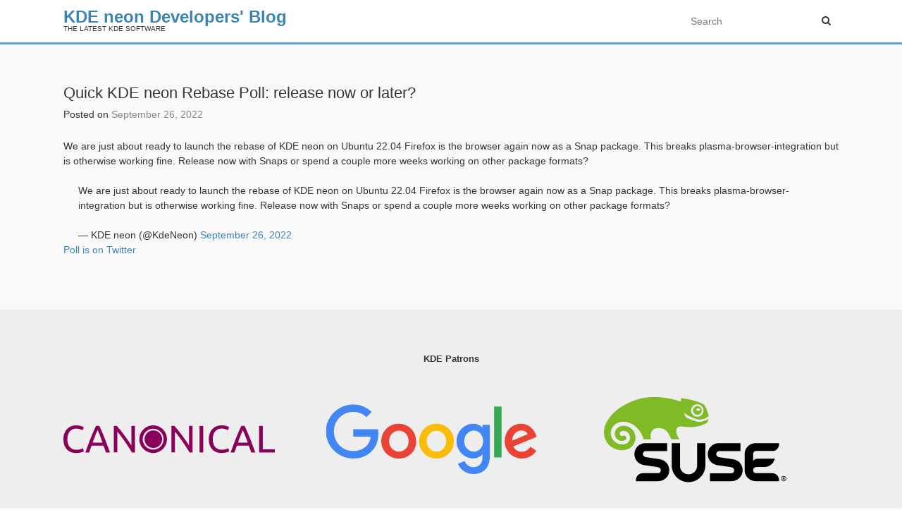

--- FILE ---
content_type: text/html; charset=UTF-8
request_url: https://blog.neon.kde.org/2022/09/26/quick-kde-neon-rebase-poll-release-now-or-later/
body_size: 6004
content:
<!doctype html>
<html lang="en-US">
<head>
	<meta charset="UTF-8">
	<meta name="viewport" content="width=device-width, initial-scale=1">
	<link rel="profile" href="http://gmpg.org/xfn/11">

	<title>Quick KDE neon Rebase Poll: release now or later? &#8211; KDE neon Developers&#039; Blog</title>
<meta name='robots' content='max-image-preview:large' />
	<style>img:is([sizes="auto" i], [sizes^="auto," i]) { contain-intrinsic-size: 3000px 1500px }</style>
	<link rel='dns-prefetch' href='//maxcdn.bootstrapcdn.com' />
<link rel="alternate" type="application/rss+xml" title="KDE neon Developers&#039; Blog &raquo; Feed" href="https://blog.neon.kde.org/feed/" />
<link rel="alternate" type="application/rss+xml" title="KDE neon Developers&#039; Blog &raquo; Comments Feed" href="https://blog.neon.kde.org/comments/feed/" />
<script type="text/javascript">
/* <![CDATA[ */
window._wpemojiSettings = {"baseUrl":"https:\/\/s.w.org\/images\/core\/emoji\/16.0.1\/72x72\/","ext":".png","svgUrl":"https:\/\/s.w.org\/images\/core\/emoji\/16.0.1\/svg\/","svgExt":".svg","source":{"concatemoji":"https:\/\/blog.neon.kde.org\/wp-includes\/js\/wp-emoji-release.min.js?ver=6.8.2"}};
/*! This file is auto-generated */
!function(s,n){var o,i,e;function c(e){try{var t={supportTests:e,timestamp:(new Date).valueOf()};sessionStorage.setItem(o,JSON.stringify(t))}catch(e){}}function p(e,t,n){e.clearRect(0,0,e.canvas.width,e.canvas.height),e.fillText(t,0,0);var t=new Uint32Array(e.getImageData(0,0,e.canvas.width,e.canvas.height).data),a=(e.clearRect(0,0,e.canvas.width,e.canvas.height),e.fillText(n,0,0),new Uint32Array(e.getImageData(0,0,e.canvas.width,e.canvas.height).data));return t.every(function(e,t){return e===a[t]})}function u(e,t){e.clearRect(0,0,e.canvas.width,e.canvas.height),e.fillText(t,0,0);for(var n=e.getImageData(16,16,1,1),a=0;a<n.data.length;a++)if(0!==n.data[a])return!1;return!0}function f(e,t,n,a){switch(t){case"flag":return n(e,"\ud83c\udff3\ufe0f\u200d\u26a7\ufe0f","\ud83c\udff3\ufe0f\u200b\u26a7\ufe0f")?!1:!n(e,"\ud83c\udde8\ud83c\uddf6","\ud83c\udde8\u200b\ud83c\uddf6")&&!n(e,"\ud83c\udff4\udb40\udc67\udb40\udc62\udb40\udc65\udb40\udc6e\udb40\udc67\udb40\udc7f","\ud83c\udff4\u200b\udb40\udc67\u200b\udb40\udc62\u200b\udb40\udc65\u200b\udb40\udc6e\u200b\udb40\udc67\u200b\udb40\udc7f");case"emoji":return!a(e,"\ud83e\udedf")}return!1}function g(e,t,n,a){var r="undefined"!=typeof WorkerGlobalScope&&self instanceof WorkerGlobalScope?new OffscreenCanvas(300,150):s.createElement("canvas"),o=r.getContext("2d",{willReadFrequently:!0}),i=(o.textBaseline="top",o.font="600 32px Arial",{});return e.forEach(function(e){i[e]=t(o,e,n,a)}),i}function t(e){var t=s.createElement("script");t.src=e,t.defer=!0,s.head.appendChild(t)}"undefined"!=typeof Promise&&(o="wpEmojiSettingsSupports",i=["flag","emoji"],n.supports={everything:!0,everythingExceptFlag:!0},e=new Promise(function(e){s.addEventListener("DOMContentLoaded",e,{once:!0})}),new Promise(function(t){var n=function(){try{var e=JSON.parse(sessionStorage.getItem(o));if("object"==typeof e&&"number"==typeof e.timestamp&&(new Date).valueOf()<e.timestamp+604800&&"object"==typeof e.supportTests)return e.supportTests}catch(e){}return null}();if(!n){if("undefined"!=typeof Worker&&"undefined"!=typeof OffscreenCanvas&&"undefined"!=typeof URL&&URL.createObjectURL&&"undefined"!=typeof Blob)try{var e="postMessage("+g.toString()+"("+[JSON.stringify(i),f.toString(),p.toString(),u.toString()].join(",")+"));",a=new Blob([e],{type:"text/javascript"}),r=new Worker(URL.createObjectURL(a),{name:"wpTestEmojiSupports"});return void(r.onmessage=function(e){c(n=e.data),r.terminate(),t(n)})}catch(e){}c(n=g(i,f,p,u))}t(n)}).then(function(e){for(var t in e)n.supports[t]=e[t],n.supports.everything=n.supports.everything&&n.supports[t],"flag"!==t&&(n.supports.everythingExceptFlag=n.supports.everythingExceptFlag&&n.supports[t]);n.supports.everythingExceptFlag=n.supports.everythingExceptFlag&&!n.supports.flag,n.DOMReady=!1,n.readyCallback=function(){n.DOMReady=!0}}).then(function(){return e}).then(function(){var e;n.supports.everything||(n.readyCallback(),(e=n.source||{}).concatemoji?t(e.concatemoji):e.wpemoji&&e.twemoji&&(t(e.twemoji),t(e.wpemoji)))}))}((window,document),window._wpemojiSettings);
/* ]]> */
</script>
<style id='wp-emoji-styles-inline-css' type='text/css'>

	img.wp-smiley, img.emoji {
		display: inline !important;
		border: none !important;
		box-shadow: none !important;
		height: 1em !important;
		width: 1em !important;
		margin: 0 0.07em !important;
		vertical-align: -0.1em !important;
		background: none !important;
		padding: 0 !important;
	}
</style>
<link rel='stylesheet' id='wp-block-library-css' href='https://blog.neon.kde.org/wp-includes/css/dist/block-library/style.min.css?ver=6.8.2' type='text/css' media='all' />
<style id='classic-theme-styles-inline-css' type='text/css'>
/*! This file is auto-generated */
.wp-block-button__link{color:#fff;background-color:#32373c;border-radius:9999px;box-shadow:none;text-decoration:none;padding:calc(.667em + 2px) calc(1.333em + 2px);font-size:1.125em}.wp-block-file__button{background:#32373c;color:#fff;text-decoration:none}
</style>
<style id='global-styles-inline-css' type='text/css'>
:root{--wp--preset--aspect-ratio--square: 1;--wp--preset--aspect-ratio--4-3: 4/3;--wp--preset--aspect-ratio--3-4: 3/4;--wp--preset--aspect-ratio--3-2: 3/2;--wp--preset--aspect-ratio--2-3: 2/3;--wp--preset--aspect-ratio--16-9: 16/9;--wp--preset--aspect-ratio--9-16: 9/16;--wp--preset--color--black: #000000;--wp--preset--color--cyan-bluish-gray: #abb8c3;--wp--preset--color--white: #ffffff;--wp--preset--color--pale-pink: #f78da7;--wp--preset--color--vivid-red: #cf2e2e;--wp--preset--color--luminous-vivid-orange: #ff6900;--wp--preset--color--luminous-vivid-amber: #fcb900;--wp--preset--color--light-green-cyan: #7bdcb5;--wp--preset--color--vivid-green-cyan: #00d084;--wp--preset--color--pale-cyan-blue: #8ed1fc;--wp--preset--color--vivid-cyan-blue: #0693e3;--wp--preset--color--vivid-purple: #9b51e0;--wp--preset--gradient--vivid-cyan-blue-to-vivid-purple: linear-gradient(135deg,rgba(6,147,227,1) 0%,rgb(155,81,224) 100%);--wp--preset--gradient--light-green-cyan-to-vivid-green-cyan: linear-gradient(135deg,rgb(122,220,180) 0%,rgb(0,208,130) 100%);--wp--preset--gradient--luminous-vivid-amber-to-luminous-vivid-orange: linear-gradient(135deg,rgba(252,185,0,1) 0%,rgba(255,105,0,1) 100%);--wp--preset--gradient--luminous-vivid-orange-to-vivid-red: linear-gradient(135deg,rgba(255,105,0,1) 0%,rgb(207,46,46) 100%);--wp--preset--gradient--very-light-gray-to-cyan-bluish-gray: linear-gradient(135deg,rgb(238,238,238) 0%,rgb(169,184,195) 100%);--wp--preset--gradient--cool-to-warm-spectrum: linear-gradient(135deg,rgb(74,234,220) 0%,rgb(151,120,209) 20%,rgb(207,42,186) 40%,rgb(238,44,130) 60%,rgb(251,105,98) 80%,rgb(254,248,76) 100%);--wp--preset--gradient--blush-light-purple: linear-gradient(135deg,rgb(255,206,236) 0%,rgb(152,150,240) 100%);--wp--preset--gradient--blush-bordeaux: linear-gradient(135deg,rgb(254,205,165) 0%,rgb(254,45,45) 50%,rgb(107,0,62) 100%);--wp--preset--gradient--luminous-dusk: linear-gradient(135deg,rgb(255,203,112) 0%,rgb(199,81,192) 50%,rgb(65,88,208) 100%);--wp--preset--gradient--pale-ocean: linear-gradient(135deg,rgb(255,245,203) 0%,rgb(182,227,212) 50%,rgb(51,167,181) 100%);--wp--preset--gradient--electric-grass: linear-gradient(135deg,rgb(202,248,128) 0%,rgb(113,206,126) 100%);--wp--preset--gradient--midnight: linear-gradient(135deg,rgb(2,3,129) 0%,rgb(40,116,252) 100%);--wp--preset--font-size--small: 13px;--wp--preset--font-size--medium: 20px;--wp--preset--font-size--large: 36px;--wp--preset--font-size--x-large: 42px;--wp--preset--spacing--20: 0.44rem;--wp--preset--spacing--30: 0.67rem;--wp--preset--spacing--40: 1rem;--wp--preset--spacing--50: 1.5rem;--wp--preset--spacing--60: 2.25rem;--wp--preset--spacing--70: 3.38rem;--wp--preset--spacing--80: 5.06rem;--wp--preset--shadow--natural: 6px 6px 9px rgba(0, 0, 0, 0.2);--wp--preset--shadow--deep: 12px 12px 50px rgba(0, 0, 0, 0.4);--wp--preset--shadow--sharp: 6px 6px 0px rgba(0, 0, 0, 0.2);--wp--preset--shadow--outlined: 6px 6px 0px -3px rgba(255, 255, 255, 1), 6px 6px rgba(0, 0, 0, 1);--wp--preset--shadow--crisp: 6px 6px 0px rgba(0, 0, 0, 1);}:where(.is-layout-flex){gap: 0.5em;}:where(.is-layout-grid){gap: 0.5em;}body .is-layout-flex{display: flex;}.is-layout-flex{flex-wrap: wrap;align-items: center;}.is-layout-flex > :is(*, div){margin: 0;}body .is-layout-grid{display: grid;}.is-layout-grid > :is(*, div){margin: 0;}:where(.wp-block-columns.is-layout-flex){gap: 2em;}:where(.wp-block-columns.is-layout-grid){gap: 2em;}:where(.wp-block-post-template.is-layout-flex){gap: 1.25em;}:where(.wp-block-post-template.is-layout-grid){gap: 1.25em;}.has-black-color{color: var(--wp--preset--color--black) !important;}.has-cyan-bluish-gray-color{color: var(--wp--preset--color--cyan-bluish-gray) !important;}.has-white-color{color: var(--wp--preset--color--white) !important;}.has-pale-pink-color{color: var(--wp--preset--color--pale-pink) !important;}.has-vivid-red-color{color: var(--wp--preset--color--vivid-red) !important;}.has-luminous-vivid-orange-color{color: var(--wp--preset--color--luminous-vivid-orange) !important;}.has-luminous-vivid-amber-color{color: var(--wp--preset--color--luminous-vivid-amber) !important;}.has-light-green-cyan-color{color: var(--wp--preset--color--light-green-cyan) !important;}.has-vivid-green-cyan-color{color: var(--wp--preset--color--vivid-green-cyan) !important;}.has-pale-cyan-blue-color{color: var(--wp--preset--color--pale-cyan-blue) !important;}.has-vivid-cyan-blue-color{color: var(--wp--preset--color--vivid-cyan-blue) !important;}.has-vivid-purple-color{color: var(--wp--preset--color--vivid-purple) !important;}.has-black-background-color{background-color: var(--wp--preset--color--black) !important;}.has-cyan-bluish-gray-background-color{background-color: var(--wp--preset--color--cyan-bluish-gray) !important;}.has-white-background-color{background-color: var(--wp--preset--color--white) !important;}.has-pale-pink-background-color{background-color: var(--wp--preset--color--pale-pink) !important;}.has-vivid-red-background-color{background-color: var(--wp--preset--color--vivid-red) !important;}.has-luminous-vivid-orange-background-color{background-color: var(--wp--preset--color--luminous-vivid-orange) !important;}.has-luminous-vivid-amber-background-color{background-color: var(--wp--preset--color--luminous-vivid-amber) !important;}.has-light-green-cyan-background-color{background-color: var(--wp--preset--color--light-green-cyan) !important;}.has-vivid-green-cyan-background-color{background-color: var(--wp--preset--color--vivid-green-cyan) !important;}.has-pale-cyan-blue-background-color{background-color: var(--wp--preset--color--pale-cyan-blue) !important;}.has-vivid-cyan-blue-background-color{background-color: var(--wp--preset--color--vivid-cyan-blue) !important;}.has-vivid-purple-background-color{background-color: var(--wp--preset--color--vivid-purple) !important;}.has-black-border-color{border-color: var(--wp--preset--color--black) !important;}.has-cyan-bluish-gray-border-color{border-color: var(--wp--preset--color--cyan-bluish-gray) !important;}.has-white-border-color{border-color: var(--wp--preset--color--white) !important;}.has-pale-pink-border-color{border-color: var(--wp--preset--color--pale-pink) !important;}.has-vivid-red-border-color{border-color: var(--wp--preset--color--vivid-red) !important;}.has-luminous-vivid-orange-border-color{border-color: var(--wp--preset--color--luminous-vivid-orange) !important;}.has-luminous-vivid-amber-border-color{border-color: var(--wp--preset--color--luminous-vivid-amber) !important;}.has-light-green-cyan-border-color{border-color: var(--wp--preset--color--light-green-cyan) !important;}.has-vivid-green-cyan-border-color{border-color: var(--wp--preset--color--vivid-green-cyan) !important;}.has-pale-cyan-blue-border-color{border-color: var(--wp--preset--color--pale-cyan-blue) !important;}.has-vivid-cyan-blue-border-color{border-color: var(--wp--preset--color--vivid-cyan-blue) !important;}.has-vivid-purple-border-color{border-color: var(--wp--preset--color--vivid-purple) !important;}.has-vivid-cyan-blue-to-vivid-purple-gradient-background{background: var(--wp--preset--gradient--vivid-cyan-blue-to-vivid-purple) !important;}.has-light-green-cyan-to-vivid-green-cyan-gradient-background{background: var(--wp--preset--gradient--light-green-cyan-to-vivid-green-cyan) !important;}.has-luminous-vivid-amber-to-luminous-vivid-orange-gradient-background{background: var(--wp--preset--gradient--luminous-vivid-amber-to-luminous-vivid-orange) !important;}.has-luminous-vivid-orange-to-vivid-red-gradient-background{background: var(--wp--preset--gradient--luminous-vivid-orange-to-vivid-red) !important;}.has-very-light-gray-to-cyan-bluish-gray-gradient-background{background: var(--wp--preset--gradient--very-light-gray-to-cyan-bluish-gray) !important;}.has-cool-to-warm-spectrum-gradient-background{background: var(--wp--preset--gradient--cool-to-warm-spectrum) !important;}.has-blush-light-purple-gradient-background{background: var(--wp--preset--gradient--blush-light-purple) !important;}.has-blush-bordeaux-gradient-background{background: var(--wp--preset--gradient--blush-bordeaux) !important;}.has-luminous-dusk-gradient-background{background: var(--wp--preset--gradient--luminous-dusk) !important;}.has-pale-ocean-gradient-background{background: var(--wp--preset--gradient--pale-ocean) !important;}.has-electric-grass-gradient-background{background: var(--wp--preset--gradient--electric-grass) !important;}.has-midnight-gradient-background{background: var(--wp--preset--gradient--midnight) !important;}.has-small-font-size{font-size: var(--wp--preset--font-size--small) !important;}.has-medium-font-size{font-size: var(--wp--preset--font-size--medium) !important;}.has-large-font-size{font-size: var(--wp--preset--font-size--large) !important;}.has-x-large-font-size{font-size: var(--wp--preset--font-size--x-large) !important;}
:where(.wp-block-post-template.is-layout-flex){gap: 1.25em;}:where(.wp-block-post-template.is-layout-grid){gap: 1.25em;}
:where(.wp-block-columns.is-layout-flex){gap: 2em;}:where(.wp-block-columns.is-layout-grid){gap: 2em;}
:root :where(.wp-block-pullquote){font-size: 1.5em;line-height: 1.6;}
</style>
<link rel='stylesheet' id='koan-style-css' href='https://blog.neon.kde.org/wp-content/themes/wordpress-koan-theme/style.css?ver=1769361158' type='text/css' media='all' />
<link rel='stylesheet' id='koan-grid-css' href='https://blog.neon.kde.org/wp-content/themes/wordpress-koan-theme/style-grid.css?ver=1769361158' type='text/css' media='all' />
<link rel='stylesheet' id='koan-plugins-css' href='https://blog.neon.kde.org/wp-content/themes/wordpress-koan-theme/style-plugins.css?ver=1769361158' type='text/css' media='all' />
<link rel='stylesheet' id='load-fa-css' href='https://maxcdn.bootstrapcdn.com/font-awesome/4.7.0/css/font-awesome.min.css?ver=6.8.2' type='text/css' media='all' />
<script type="text/javascript" src="https://blog.neon.kde.org/wp-includes/js/jquery/jquery.min.js?ver=3.7.1" id="jquery-core-js"></script>
<script type="text/javascript" src="https://blog.neon.kde.org/wp-includes/js/jquery/jquery-migrate.min.js?ver=3.4.1" id="jquery-migrate-js"></script>
<link rel="https://api.w.org/" href="https://blog.neon.kde.org/wp-json/" /><link rel="alternate" title="JSON" type="application/json" href="https://blog.neon.kde.org/wp-json/wp/v2/posts/301" /><link rel="EditURI" type="application/rsd+xml" title="RSD" href="https://blog.neon.kde.org/xmlrpc.php?rsd" />
<meta name="generator" content="WordPress 6.8.2" />
<link rel="canonical" href="https://blog.neon.kde.org/2022/09/26/quick-kde-neon-rebase-poll-release-now-or-later/" />
<link rel='shortlink' href='https://blog.neon.kde.org/?p=301' />
<link rel="alternate" title="oEmbed (JSON)" type="application/json+oembed" href="https://blog.neon.kde.org/wp-json/oembed/1.0/embed?url=https%3A%2F%2Fblog.neon.kde.org%2F2022%2F09%2F26%2Fquick-kde-neon-rebase-poll-release-now-or-later%2F" />
<link rel="alternate" title="oEmbed (XML)" type="text/xml+oembed" href="https://blog.neon.kde.org/wp-json/oembed/1.0/embed?url=https%3A%2F%2Fblog.neon.kde.org%2F2022%2F09%2F26%2Fquick-kde-neon-rebase-poll-release-now-or-later%2F&#038;format=xml" />
<style type="text/css">.recentcomments a{display:inline !important;padding:0 !important;margin:0 !important;}</style><link rel="icon" href="https://blog.neon.kde.org/wp-content/uploads/2017/06/cropped-neonroundearth-32x32.png" sizes="32x32" />
<link rel="icon" href="https://blog.neon.kde.org/wp-content/uploads/2017/06/cropped-neonroundearth-192x192.png" sizes="192x192" />
<link rel="apple-touch-icon" href="https://blog.neon.kde.org/wp-content/uploads/2017/06/cropped-neonroundearth-180x180.png" />
<meta name="msapplication-TileImage" content="https://blog.neon.kde.org/wp-content/uploads/2017/06/cropped-neonroundearth-270x270.png" />
</head>

<body class="wp-singular post-template-default single single-post postid-301 single-format-standard wp-theme-wordpress-koan-theme">
<div id="page" class="site">
	<a class="skip-link screen-reader-text" href="#content">Skip to content</a>

	<header id="masthead" class="site-header">
        <div class="kontainer">
            <div class="site-header-inner">
                <div class="site-branding">
                                            <p class="site-title"><a href="https://blog.neon.kde.org/" rel="home">KDE neon Developers&#039; Blog</a></p>
                                            <p class="site-description">The Latest KDE Software</p>
                                    </div><!-- .site-branding -->

                <nav id="site-navigation" class="main-navigation">
                    <button class="menu-toggle" aria-controls="primary-menu" aria-expanded="false"><i class="fa fa-bars" aria-hidden="true"></i></button>
                    <div id="primary-menu" class="menu"></div>
                </nav><!-- #site-navigation -->
                <div class="header-search">
					<form role="search" method="get" class="search-form" action="https://blog.neon.kde.org/">
						<label>
							<span class="search-icon"><i class="fa fa-search" aria-hidden="true"></i></span>
							<input type="search" class="search-field" placeholder="Search" value="" name="s" title="Search for:" />
						</label>
					</form>
				</div><!-- .header-searcg -->
            </div><!-- .site-header-inner -->
        </div><!-- .kontainer -->
	</header><!-- #masthead -->

	<div id="content" class="site-content">

	<div id="primary" class="content-area kontainer">
		<main id="main" class="site-main">

		
<article id="post-301" class="post-301 post type-post status-publish format-standard hentry category-uncategorized">
	<header class="entry-header">
		<h1 class="entry-title">Quick KDE neon Rebase Poll: release now or later?</h1>		<div class="entry-meta">
			<span class="posted-on">Posted on <a href="https://blog.neon.kde.org/2022/09/26/quick-kde-neon-rebase-poll-release-now-or-later/" rel="bookmark"><time class="entry-date published" datetime="2022-09-26T14:58:32+00:00">September 26, 2022</time><time class="updated" datetime="2022-09-26T15:00:23+00:00">September 26, 2022</time></a></span>		</div><!-- .entry-meta -->
			</header><!-- .entry-header -->

	
	<div class="entry-content">
		
<p>We are just about ready to launch the rebase of KDE neon on Ubuntu 22.04 Firefox is the browser again now as a Snap package. This breaks plasma-browser-integration but is otherwise working fine. Release now with Snaps or spend a couple more weeks working on other package formats?</p>



<figure class="wp-block-embed is-type-rich is-provider-twitter wp-block-embed-twitter"><div class="wp-block-embed__wrapper">
<blockquote class="twitter-tweet" data-width="550" data-dnt="true"><p lang="en" dir="ltr">We are just about ready to launch the rebase of KDE neon on Ubuntu 22.04 Firefox is the browser again now as a Snap package. This breaks plasma-browser-integration but is otherwise working fine. Release now with Snaps or spend a couple more weeks working on other package formats?</p>&mdash; KDE neon (@KdeNeon) <a href="https://twitter.com/KdeNeon/status/1574411652606337024?ref_src=twsrc%5Etfw">September 26, 2022</a></blockquote><script async src="https://platform.twitter.com/widgets.js" charset="utf-8"></script>
</div><figcaption><a href="https://twitter.com/KdeNeon/status/1574411652606337024">Poll is on Twitter</a></figcaption></figure>
	</div><!-- .entry-content -->
</article><!-- #post-301 -->

		</main><!-- #main -->
	</div><!-- #primary -->

        </div><!-- .kontainer -->
	</div><!-- #content -->

	<footer id="colophon" class="site-footer">
        <div class="kontainer">
			<!-- Patrons of KDE -->
			<h3 class="center">KDE Patrons</h3>
			<div class="grid-section grid-3 patrons">
				<div>
					<img src="https://blog.neon.kde.org/wp-content/themes/wordpress-koan-theme/media/patrons/canonical.svg" alt=" Canonical" title="Canonical">
				</div>
				<div>
					<img src="https://blog.neon.kde.org/wp-content/themes/wordpress-koan-theme/media/patrons/google.svg" alt="Google" title="Google">
				</div>
				<div>
					<img src="https://blog.neon.kde.org/wp-content/themes/wordpress-koan-theme/media/patrons/suse.svg" alt="SUSE" title="SUSE">
				</div>
				<div>
					<img src="https://blog.neon.kde.org/wp-content/themes/wordpress-koan-theme/media/patrons/qt-company.svg" alt="The Qt Company" title="The Qt Company">
				</div>
				<div>
					<img src="https://blog.neon.kde.org/wp-content/themes/wordpress-koan-theme/media/patrons/blue-systems.svg" alt="Blue Systems" title="Blue Systems">
				</div>
				<div>
					<img src="https://blog.neon.kde.org/wp-content/themes/wordpress-koan-theme/media/patrons/enioka-haute-couture-logo.svg" alt="Enioka Haute Couture" title="Enioka Haute Couture">
				</div>
			</div><!-- grid-section -->
            
            <!-- Footer Menus -->
            <div id="footer-sidebar">
                <div id="footer-sidebar1">
                                    </div>

                <div id="footer-sidebar2" class="grid-section grid-5 footer-menus">
                                    </div>
                <div id="footer-sidebar3">
                                    </div>
			</div>
        </div><!-- .kontainer -->
	</footer><!-- #colophon -->
</div><!-- #page -->

<script type="speculationrules">
{"prefetch":[{"source":"document","where":{"and":[{"href_matches":"\/*"},{"not":{"href_matches":["\/wp-*.php","\/wp-admin\/*","\/wp-content\/uploads\/*","\/wp-content\/*","\/wp-content\/plugins\/*","\/wp-content\/themes\/wordpress-koan-theme\/*","\/*\\?(.+)"]}},{"not":{"selector_matches":"a[rel~=\"nofollow\"]"}},{"not":{"selector_matches":".no-prefetch, .no-prefetch a"}}]},"eagerness":"conservative"}]}
</script>
<script type="text/javascript" src="https://blog.neon.kde.org/wp-content/themes/wordpress-koan-theme/js/navigation.js?ver=20151215" id="koan-navigation-js"></script>
<script type="text/javascript" src="https://blog.neon.kde.org/wp-content/themes/wordpress-koan-theme/js/skip-link-focus-fix.js?ver=20151215" id="koan-skip-link-focus-fix-js"></script>

<!-- Back to top -->
<script>
// When the user scrolls down 100px from the top of the document, show the button
window.onscroll = function() {scrollFunction()};

function scrollFunction() {
    if (document.body.scrollTop > 100 || document.documentElement.scrollTop > 100) {
        document.getElementById("beamUp").style.display = "block";
    } else {
        document.getElementById("beamUp").style.display = "none";
    }
}

// When the user clicks on the button, scroll to the top of the document
function topFunction() {
    document.body.scrollTop = 0;
    document.documentElement.scrollTop = 0;
}
</script>
<button onclick="topFunction()" id="beamUp" title="Go to top"><i class="fa fa-angle-up"></i></button>
</body>
</html>


--- FILE ---
content_type: text/css
request_url: https://blog.neon.kde.org/wp-content/themes/wordpress-koan-theme/style.css?ver=1769361158
body_size: 6783
content:
/*!
Theme Name: Koan
Theme URI: http://underscores.me/
Author: KDE
Author URI: http://www.kde.org
Description: KDE Theme
Version: 1.0.0
License: GNU General Public License v2 or later
License URI: LICENSE
Text Domain: koan
Tags: custom-background, custom-logo, custom-menu, featured-images, threaded-comments, translation-ready

This theme, like WordPress, is licensed under the GPL.
Use it to make something cool, have fun, and share what you've learned with others.

Koan is based on Underscores https://underscores.me/, (C) 2012-2017 Automattic, Inc.
Underscores is distributed under the terms of the GNU GPL v2 or later.

Normalizing styles have been helped along thanks to the fine work of
Nicolas Gallagher and Jonathan Neal https://necolas.github.io/normalize.css/
*/
/*--------------------------------------------------------------
>>> TABLE OF CONTENTS:
----------------------------------------------------------------
# Layout
# Normalize
# Typography
# Elements
# Forms
# Navigation
	## Links
	## Menus
# Accessibility
# Alignments
# Clearings
# Widgets
# Content
	## Grid
	## Posts and pages
	## Comments
# Infinite scroll
# Media
	## Captions
	## Galleries
--------------------------------------------------------------*/

/*--------------------------------------------------------------
# Layout
--------------------------------------------------------------*/
.kontainer {
	max-width: 1140px;
	margin: 0 auto;
	padding: 0 20px;
}
.blog .content-area,
.kontainer-md,
.post-narrow {
	max-width: 720px;
	margin: 0 auto;
	padding: 0 20px;
}

.stacked {
	margin-top: -37px !important; /* Full width page without top margin */
}

/* Header */
#header-logo {
	font-size: 1.6em;
    margin: 0;
    font-weight: 500;
}

.site-header {
	background: #fff;
	border-bottom: 3px solid #54a3d8;
    padding: 0;
    position: fixed;
	top: 0;
    width: 100%;
	height: 63px;
    z-index: 999;
	box-sizing: border-box;
    min-width: auto;
    /* hardware acc fix transform: translateZ(0); */
	-webkit-transform: translate3d(0, 0, 0);
	transform : translate3d(0, 0, 0);
}

.site-header .kontainer {
		padding: 0 10px 0 0;
	}

/* Admin toolbar */
.admin-bar .site-header {
    top: 32px;
}
@media screen and (max-width: 782px) {
	.admin-bar .site-header {
		top: 46px;
	}
}

.site-header .site-header-inner {
    align-items: center;
    display: flex;
	flex-direction: row;
    justify-content: space-between;
    width: 100%;
}

.site-branding {
	line-height: 0;
	margin-right: 20px;
	height: 60px;
    display: block;
}
.site-branding img {
	max-width: 60px;
}
.site-title {
	margin: 0;
	position: relative;
    left: 0;
    top: 24px;
    font-size: 24px;
	font-weight: 600;
}
.site-description {
	font-size: 10px;
	text-transform: uppercase;
	margin: 0;
	position: relative;
    display: inline-block;
    top: 36px;
    line-height: 1em;
}

/* Header search */
.site-header-inner input[type="search"] {
	border: 0;
	padding: 6px 10px;
	width: 100%;
}
.search-form {
	position: relative;
	margin-right: 30px;
}
.search-icon {
	position: absolute;
    top: 5px;
    right: -30px;
	width: 24px;
}

.site-header-inner .search-field:focus {
	background: #f5f5f5;
}

/* Fixed header content space */
.site-content {
	margin-top: 100px;
	margin-bottom: 60px;
}

.hentry,
.page-content, .entry-content, .entry-summary {
	margin: 0 !important;
}

.error-404 {
	text-align: center;
	padding: 40px 0 80px 0;
}

/* Footer */
.site-footer {
    font-size: 12px;
	background: #eee;
	padding: 40px 0 0 0;
}

.margin-before {
	margin-top: 60px;
}
.margin-after {
	margin-bottom: 60px;
}
.margin-before-sm {
	margin-top: 30px;
}
.margin-after-sm {
	margin-bottom: 30px;
}

.overflow-hidden {
    overflow: hidden;
}
.overflow-x {
    overflow-x: hidden;
}
.overflow-y {
    overflow-y: hidden;
}

/*--------------------------------------------------------------
# Normalize
--------------------------------------------------------------*/
* {
	outline: none;
}

html {
	font-family: sans-serif;
	-webkit-text-size-adjust: 100%;
	-ms-text-size-adjust: 100%;
}

body {
	margin: 0;
}

article,
aside,
details,
figcaption,
figure,
footer,
header,
main,
menu,
nav,
section,
summary {
	display: block;
}

audio,
canvas,
progress,
video {
	display: inline-block;
	vertical-align: baseline;
}

audio:not([controls]) {
	display: none;
	height: 0;
}

[hidden],
template {
	display: none;
}

a {
	background-color: transparent;
	text-decoration: none;
	transition: .3s; 
}

a:active,
a:hover {
	outline: 0;
}

abbr[title] {
	border-bottom: 1px dotted;
}

b,
strong {
	font-weight: bold;
}

dfn {
	font-style: italic;
}

mark {
	background: #ff0;
	color: #000;
}

small {
	font-size: 80%;
}

sub,
sup {
	font-size: 75%;
	line-height: 0;
	position: relative;
	vertical-align: baseline;
}

sup {
	top: -0.5em;
}

sub {
	bottom: -0.25em;
}

img {
	border: 0;
}

svg:not(:root) {
	overflow: hidden;
}

figure {
	margin: 1em 40px;
}

hr {
	box-sizing: content-box;
	height: 0;
}

pre {
	overflow: auto;
}

code,
kbd,
pre,
samp {
	font-family: monospace, monospace;
	font-size: 1em;
}

button,
input,
optgroup,
select,
textarea {
	color: inherit;
	font: inherit;
	margin: 0;
}

button {
	overflow: visible;
}

button,
select {
	text-transform: none;
}

button,
html input[type="button"],
input[type="reset"],
input[type="submit"] {
	-webkit-appearance: button;
	cursor: pointer;
}

button[disabled],
html input[disabled] {
	cursor: default;
}

button::-moz-focus-inner,
input::-moz-focus-inner {
	border: 0;
	padding: 0;
}

input {
	line-height: normal;
}

input[type="checkbox"],
input[type="radio"] {
	box-sizing: border-box;
	padding: 0;
}

input[type="number"]::-webkit-inner-spin-button,
input[type="number"]::-webkit-outer-spin-button {
	height: auto;
}

input[type="search"]::-webkit-search-cancel-button,
input[type="search"]::-webkit-search-decoration {
	-webkit-appearance: none;
}

fieldset {
	border: 1px solid #c0c0c0;
	margin: 0 2px;
	padding: 0.35em 0.625em 0.75em;
}

legend {
	border: 0;
	padding: 0;
}

textarea {
	overflow: auto;
}

optgroup {
	font-weight: bold;
}

table {
	border-collapse: collapse;
	border-spacing: 0;
}

td,
th {
	padding: 1em;
}

.thanks th:nth-of-type(2),
.thanks td:nth-of-type(2) {
    width: 20%;
}
.thanks th:last-of-type,
.thanks td:last-of-type {
    width: 10%;
}

/* Post and Pages specifics */
.entry-header {
	margin-bottom: 24px;
}
.entry-header .entry-title {
	margin-bottom: 4px;
}
.entry-header .entry-meta a {
	color: #858687;
	font-size: 14px;
	text-decoration: none;
}

/*--------------------------------------------------------------
# Typography
--------------------------------------------------------------*/
body,
button,
input,
select,
optgroup,
textarea {
	color: #31363b;
	font-family: sans-serif;
	font-size: 14px;
	/* font-size: 1rem; */
	line-height: 1.5;
}

h1, h2, h3, h4, h5, h6 {
	clear: both;
}

h1 {
	font-size: 1.6em;
	margin: 0.67em 0;
	font-weight: 500;
}

h2 {
	font-size: 1.4em;
	margin: 0.57em 0;
	font-weight: 500;
}

h3 {
	font-size: 1.1em;
	margin: 20px 0 10px 0;
	font-weight: 700;
}

.light-h2, .fw-light {
	font-weight: 400;
}
.fw-bold {
    font-weight: 700;
}

.alt-h2 {
	font-size: 18px;
	font-weight: 400;
}

.kblue {
	color: #54a3d8;
}
.lblue {
	color: #e1f2ff;
}

p {
	margin: 0 0 1.5em;
}

dfn, cite, em, i {
	font-style: italic;
}

blockquote {
	margin: 0 1.5em;
}

address {
	margin: 0 0 1.5em;
}

pre {
	background: #eee;
	font-family: "Courier 10 Pitch", Courier, monospace;
	font-size: 15px;
	font-size: 0.9375rem;
	line-height: 1.6;
	margin-bottom: 1.6em;
	max-width: 100%;
	overflow: auto;
	padding: 1.6em;
}

code, kbd, tt, var {
	font-family: Monaco, Consolas, "Andale Mono", "DejaVu Sans Mono", monospace;
	font-size: 15px;
	font-size: 0.9375rem;
}

abbr, acronym {
	border-bottom: 1px dotted #666;
	cursor: help;
}

mark, ins {
	background: #fff9c0;
	text-decoration: none;
}

big {
	font-size: 125%;
}

/*--------------------------------------------------------------
# Elements
--------------------------------------------------------------*/
html {
	box-sizing: border-box;
}

*,
*:before,
*:after {
	/* Inherit box-sizing to make it easier to change the property for components that leverage other behavior; see https://css-tricks.com/inheriting-box-sizing-probably-slightly-better-best-practice/ */
	box-sizing: inherit;
}

body {
	background: #f9f9f9;
	/* Fallback for when there is no custom background color defined. */
}

hr {
	background-color: #ccc;
	border: 0;
	height: 1px;
	margin-bottom: 0;
}

ul, ol {
    margin: 0 0 1.5em .5em;
    padding: 0 0 0 10px;
}

ul {
	list-style: disc;
}

ol {
	list-style: decimal;
}

li > ul,
li > ol {
	margin-bottom: 0;
	margin-left: 1.5em;
}

li {
	margin-bottom: 1.2em;
}

dt {
	font-weight: bold;
}

dd {
	margin: 0 1.5em 1.5em;
}

img {
	height: auto;
	/* Make sure images are scaled correctly. */
	max-width: 100%;
	/* Adhere to container width. */
}

figure {
	margin: 1em 0;
	/* Extra wide images within figure tags don't overflow the content area. */
}

table {
	margin: 0 0 1.5em;
	width: 100%;
}

.patrons {
	padding: 20px 0;
}
.merch {
	background: #abf9c7;
	border: 1px solid #7ceca4;
	border-radius: 3px;
	padding: 16px;
	margin: 20px 0;
}
.merch h4 {
	font-size: 14px;
    font-weight: 400;
	color: #377d50;
	margin: 0 0 16px 0;
}
.merch p {
	text-align: center;
    margin: 10px 0;
}
.merch button {
	text-transform: uppercase;
	letter-spacing: 1px;
	color: #54a3d8;
	background: #fff;
	border: 1px solid #7ceca4;
}
.merch-links {
	display: block;
	padding: 10px 0;
	font-size: 12px;
}
.merch-links a {
    padding: 0 10px;
}
/** Black merch links *
.merch-links a,
.merch-links a:visited {
	color: #444;
	text-decoration: none;
}
.merch-links a:hover, 
.merch-links a:focus, 
.merch-links a:active {
    color: #333;
}
*/
.merch form {
    text-align: center;
}
.tiny-dragons img {
	padding: 10% 20% 3% 20%;
}
	
/* Social icons */
.social-icons {
    font-size: 14px;
}
.social:link,
.social:visited {
	display: inline-block;
	color: #fff;
	text-decoration: none;
	padding: 8px;
	border-radius: 4px;
	font-size: 1em;
	margin: 0.1em 0.05em 0.1em 0.05em;
	text-align: center;
	vertical-align: middle;
	line-height: 1em;
}
.social i {
	width: 1em;
	height: 1em;
	display: inline-block;
}
.twitter {
    background: #78bdf1;
	}
.twitter:hover,
.twitter:active	{
	background: #8dc7f3;
}
.facebook {
	background: #3a5795;
}
.facebook:hover,
.facebook:active {
	background: #5871a5;
}
.google-plus {
	background: #dd4b39;
}
.google-plus:hover,
.google-plus:active {
	background: #e26758;
}
.reddit {
	background: #ff4500;
}
.reddit:hover,
.reddit:active {
	background: #ff6128;
}

/* Back to top button */
#beamUp {
	display: none;
 	position: fixed;
 	bottom: 18px;
 	right: 18px;
 	z-index: 999;
 	font-size: 18px;
	line-height: 0;
	border: none;
	outline: none;
	background: rgba(48,53,62,.3);
	color: white;
	cursor: pointer;
	padding: 10px 13px;
	border-radius: 4px;
}

#beamUp:hover {
 	background: rgba(84,163,216,1);
	transition: .2s;
}

/*--------------------------------------------------------------
# Forms
--------------------------------------------------------------*/
button,
input[type="button"],
input[type="reset"],
input[type="submit"] {
	border: 1px solid;
	border-color: #ccc #ccc #bbb;
	border-radius: 3px;
	background: #e6e6e6;
	color: rgba(0, 0, 0, 0.8);
	font-size: 14px;
	line-height: 1.5;
	padding: 10px 18px;
}

button:hover,
input[type="button"]:hover,
input[type="reset"]:hover,
input[type="submit"]:hover {
	border-color: #ccc #bbb #aaa;
}

button:active, button:focus,
input[type="button"]:active,
input[type="button"]:focus,
input[type="reset"]:active,
input[type="reset"]:focus,
input[type="submit"]:active,
input[type="submit"]:focus {
	border-color: #aaa #bbb #bbb;
}

input[type="text"],
input[type="email"],
input[type="url"],
input[type="password"],
input[type="search"],
input[type="number"],
input[type="tel"],
input[type="range"],
input[type="date"],
input[type="month"],
input[type="week"],
input[type="time"],
input[type="datetime"],
input[type="datetime-local"],
input[type="color"],
textarea {
	color: #666;
	border: 1px solid #ccc;
	border-radius: 2px;
	padding: 10px 14px;
}

input[type="text"]:focus,
input[type="email"]:focus,
input[type="url"]:focus,
input[type="password"]:focus,
input[type="search"]:focus,
input[type="number"]:focus,
input[type="tel"]:focus,
input[type="range"]:focus,
input[type="date"]:focus,
input[type="month"]:focus,
input[type="week"]:focus,
input[type="time"]:focus,
input[type="datetime"]:focus,
input[type="datetime-local"]:focus,
input[type="color"]:focus,
textarea:focus {
	color: #111;
}

select {
	border: 1px solid #ccc;
}

textarea {
	width: 100%;
}

/*--------------------------------------------------------------
# Navigation
--------------------------------------------------------------*/
/*--------------------------------------------------------------
## Links
--------------------------------------------------------------*/
a {
	color: #3b85b5;
}

a:visited {
	color: #3b85b5;
}

a:hover, a:focus, a:active {
	color: #3daefd;
}

a:focus {
	outline: none;
}

a:hover, a:active {
	outline: 0;
}

.link-light {
    color: #abdaf9 !important;
}

/* Secondary menu links */
.secondary-menu a,
.secondary-menu a:visited {
    color: #abdaf9;
}
.secondary-menu a:hover,
.secondary-menu a:focus,
.secondary-menu a:active {
    color: #3daefd;
}


/* Learn more button and links, normal and wide */
.learn-more,
.learn-more:visited,
.learn-more-wide,
.learn-more-wide:visited {
	background-color: #54a3d8;
    color: #fcfcfc;
    padding: 5px 10px;
    border-radius: 2px;
    border: solid 1px rgba(0,0,0,.1);
    transition: background-color .3s;
}

.learn-more {
	display: inline-block;
}

.learn-more-wide {
	width: 100%;
	display: block;
}

.learn-more:hover,
.learn-more-wide:hover {
	color: #fff;
	background-color: #7cbcec;
}

.learn-more:after,
.learn-more-wide:after {
	content: "\f105";
	font: normal normal normal 14px/1 FontAwesome;
	margin-top: 3px;
    float: right;
}

/* .more-link is for rwpe plugin only */
.more-link:after,
.link-more:after {
	content: "\f105";
	font: normal normal normal 14px/1 FontAwesome;
}

.more-link:after,
.link-more:after,
.learn-more:after {
	margin-left: .5em;
}

.site-footer a {
	text-decoration: none;
}

/*--------------------------------------------------------------
## Menus
--------------------------------------------------------------*/
.menu-navigation-container {
	margin-top: 9px;
	padding: 5px 0 10px 0;
	border-bottom: 3px solid #54a3d8;
}


.menu-navigation-container {
	position: absolute;
	background: #fff;
}
.main-navigation {
	clear: both;
	display: block;
	float: left;
	flex: 1 0 auto;
}

.main-navigation ul {
	display: none;
	list-style: none;
	margin: 0;
	padding-left: 0;
}

.main-navigation ul ul {
	background: #30343f;
	box-shadow: 0 3px 3px rgba(0, 0, 0, 0.2);
	border-radius: 3px;
	float: left;
	position: absolute;
	padding: 8px 12px;
	width: auto;
	top: 100%;
	left: -999em;
	z-index: 99999;
}

.main-navigation li {
    float: left;
    position: relative;
    display: block;
    clear: both;
    margin: 0px;
	width: 100%; /* test */
}

.main-navigation ul ul li {
	margin: 0;
}

.main-navigation ul ul li a {
    border-top: 2px solid transparent;
	padding: 2px;
    margin: 2px;
}

.main-navigation ul ul ul {
	left: -999em;
	top: 0;
}

.main-navigation ul ul li:hover > ul,
.main-navigation ul ul li:focus > ul {
	left: 100%;
}

.main-navigation ul ul a {
	width: 128px;
}

.main-navigation ul li:hover > ul,
.main-navigation ul li.focus > ul {
	left: auto;
}

.main-navigation a {
	display: block;
	text-decoration: none;
	padding: 10px 60px 10px 18px;
}

/* Small menu. */
.sub-menu {
	border-bottom: 3px solid #54a3d8 !important;
}

.menu-toggle {
	background: #fff;
}
.menu-toggle,
.main-navigation.toggled ul {
	display: block;
	border: 0px;
    border-radius: 0;
    color: rgba(0, 0, 0, 0.8);
    font-size: 14px;
    line-height: 1;
}
.menu-toggle .fa {
	font-size: 21px;
}
	
.menu-button {
	border: 0px;
    border-radius: 0;
    background: #fff;
    color: rgba(0, 0, 0, 0.8);
    font-size: 16px;
    line-height: 1;
    padding: 10px;
}

/*--------------------------------------------------------------
## Pagination
--------------------------------------------------------------*/
.nav-links .page-numbers {
	padding: 10px 14px;
	background: #fff;
	border-top: 3px solid #e5e5e5;
}
.nav-links .current {
	border-top: 3px solid #54a3d8;
}

.navigation,
.pagination {
	display: block;
	margin: 20px auto 0;
	text-align: center;
}

.site-main .comment-navigation, 
.site-main .posts-navigation, 
.site-main .post-navigation {
	margin: 10px 0 1.5em;
	overflow: hidden;
}

.comment-navigation .nav-previous,
.posts-navigation .nav-previous,
.post-navigation .nav-previous {
	float: left;
    text-align: center;
	width: 49%;
    padding: 10px 14px;
	background: #fff;
	border-top: 3px solid #e5e5e5;
}

.comment-navigation .nav-next,
.posts-navigation .nav-next,
.post-navigation .nav-next {
	float: right;
	text-align: center;
	width: 49%;
    padding: 10px 14px;
	background: #fff;
	border-top: 3px solid #e5e5e5;
}

#footer-sidebar .footer-menus {
	padding: 0 0 20px 0;
}

#footer-sidebar,
.footer-menus h4 {
    margin: 10px 0;
}

.site-footer .menu-navigation-container {
	position: relative;
	background: transparent;
}

#footer-sidebar .menu,
.site-footer .footer-menu  {
	list-style-type: none;
	margin: 0;
	padding: 0;
}

#footer-sidebar .menu li,
.site-footer .footer-menu li {
	margin: 0;
}

/*--------------------------------------------------------------
# Accessibility
--------------------------------------------------------------*/
/* Text meant only for screen readers. */
.screen-reader-text {
	border: 0;
	clip: rect(1px, 1px, 1px, 1px);
	clip-path: inset(50%);
	height: 1px;
	margin: -1px;
	overflow: hidden;
	padding: 0;
	position: absolute !important;
	width: 1px;
	word-wrap: normal !important; /* Many screen reader and browser combinations announce broken words as they would appear visually. */
}

.screen-reader-text:focus {
	background-color: #f1f1f1;
	border-radius: 3px;
	box-shadow: 0 0 2px 2px rgba(0, 0, 0, 0.6);
	clip: auto !important;
	clip-path: none;
	color: #21759b;
	display: block;
	font-size: 14px;
	font-size: 0.875rem;
	font-weight: bold;
	height: auto;
	left: 5px;
	line-height: normal;
	padding: 15px 23px 14px;
	text-decoration: none;
	top: 5px;
	width: auto;
	z-index: 100000;
	/* Above WP toolbar. */
}

/* Do not show the outline on the skip link target. */
#content[tabindex="-1"]:focus {
	outline: 0;
}

/*--------------------------------------------------------------
# Alignments
--------------------------------------------------------------*/
.alignleft {
	display: inline;
	float: left;
	margin-right: 1.5em;
}

.alignright {
	display: inline;
	float: right;
	margin-left: 1.5em;
}

.aligncenter {
	clear: both;
	display: block;
	margin-left: auto;
	margin-right: auto;
}

.left {
    text-align: left;
}

.right {
    text-align: right;
}

.center {
	text-align: center;
}

/*--------------------------------------------------------------
# Clearings
--------------------------------------------------------------*/
.clear:before,
.clear:after,
.entry-content:before,
.entry-content:after,
.comment-content:before,
.comment-content:after,
.site-header:before,
.site-header:after,
.site-content:before,
.site-content:after,
.site-footer:before,
.site-footer:after {
	content: "";
	display: table;
	table-layout: fixed;
}

.clear:after,
.entry-content:after,
.comment-content:after,
.site-header:after,
.site-content:after,
.site-footer:after {
	clear: both;
}

/*--------------------------------------------------------------
# Widgets
--------------------------------------------------------------*/
.widget {
	margin: 0 0 1.5em;
	/* Make sure select elements fit in widgets. */
}

.widget select {
	max-width: 100%;
}

/* Secondary menu widget shortcode */
.secondary-menu {
	display: block;
	width: 100%;
	max-width: 100%;
	margin: 0 auto;
	padding: 18px;
	list-style: none;
	text-align: center;
}

.secondary-menu li {
	display: inline;
	margin: 0 10px;
}
.secondary-menu .current-page-ancestor:nth-of-type(1) {
	font-weight: inherit;
}
.secondary-menu .current-menu-item > a,
.secondary-menu .current-page-ancestor {
	font-weight: 700;
}

/* Menu color */
.kirigami-menu {
	background: #303347;
}
.plasma-menu {
	background: #293542;
}

.apps-menu {
	background: #152e4a;
}

/*--------------------------------------------------------------
# Content
--------------------------------------------------------------*/

/* Presentation Header - Full width header for services */
.ph-section {
	background-position: center center; 
	background-size: cover;
}

.ph-outer,
.ph-outer-sm {
	max-width: 1140px; 
	margin: 0 auto; 
}

.ph-outer {
	padding: 80px;
}

.ph-outer-sm {
	padding: 50px;
}

.ph-inner-sm {
	max-width: 400px; 
	display: block;
}
.ph-inner-md {
	max-width: 420px;
	display: block;
}

.ph-inner-sm h1,
.ph-inner-md h1 {
	font-size: 3.4em;
}

.bykde {
	position: relative; 
	font-size: 18px; 
	font-weight: 400; 
	top: -25px;
}

.plasma-d-grid {
	align-items: center;
}
.pd-odd div:last-child {
	padding-left: 20%;
}
.pd-even div:first-child {
	padding-right: 20%;
}

.divider {
	display: block;
	clear: both;
	border-bottom: 1px solid #ddd;
	margin: 60px auto;
}
.divider-sm {
	display: block;
	clear: both;
	border-bottom: 1px solid #ddd;
	margin: 10px auto 20px;
}

/* Kirigami */
.kiri-vid-1 {
	border-radius: 4px;
    border: 1px solid #383334;
	background: #292425;
}
.kiri-vid-2 {
	border-radius: 4px;
    border: 1px solid #878787;
	background: #292425;
}
.kirigami-phone-placeholder {
	border-top: 8px solid #3D383C;
	background: linear-gradient(to right, #322E2F 0%,#4C4A4A 4%,#514F50 30%,#514F50 60%,#4C4A4A 96%,#322E2F 100%); 
    padding: 20px 6px 40px 6px;
    border-radius: 16px;
    box-shadow: 11px 14px 30px 0px rgba(0,0,0,.2);
}
.kirigami-phone-placeholder:before {
	content:"";
	display: block;
	width: 16px;
	height: 16px;
	border-radius: 50%;
	background: #3D393C;
    border: 3px solid #565054;
	position: relative;
	top: -11px;
	left: 50px;
}

.kirigami-desktop-placeholder {
	border-color: #333;
	border-style: solid;
	border-width: 3px 3px 24px 3px;
    background: linear-gradient(to right, #F0F1F2 0%,#F1F2F3 4%,#F1F2F3 96%,#F0F1F2 100%);
    padding: 20px 6px 12px 6px;
    border-radius: 16px;
    box-shadow: 11px 14px 30px 0px rgba(0,0,0,.2);
}

.kirigami-desktop-placeholder:before {
	content:"";
	display: block;
	width: 16px;
	height: 16px;
	border-radius: 50%;
	background: #768485;
    border: 3px solid #31363B;
	position: relative;
	top: -11px;
	left: auto;
	right: 100px;
	float: right;
}

.kirigami-ui-grid {
	align-items: center;
}
.kui-space {
	padding: 10%;
}

/*--------------------------------------------------------------
## Posts and pages
--------------------------------------------------------------*/
.sticky {
	display: block;
}

.hentry {
	margin: 0 0 1.5em;
}

.updated:not(.published) {
	display: none;
}

.page-content,
.entry-content,
.entry-summary {
	margin: 1.5em 0 0;
}

.page-links {
	clear: both;
	margin: 0 0 1.5em;
}

/*--------------------------------------------------------------
## Comments
--------------------------------------------------------------*/
.comment-content a {
	word-wrap: break-word;
}

.bypostauthor {
	display: block;
}

/*--------------------------------------------------------------
# Infinite scroll
--------------------------------------------------------------*/
/* Globally hidden elements when Infinite Scroll is supported and in use. */
.infinite-scroll .posts-navigation,
.infinite-scroll.neverending .site-footer {
	/* Theme Footer (when set to scrolling) */
	display: none;
}

/* When Infinite Scroll has reached its end we need to re-display elements that were hidden (via .neverending) before. */
.infinity-end.neverending .site-footer {
	display: block;
}

/*--------------------------------------------------------------
# Media
--------------------------------------------------------------*/
.page-content .wp-smiley,
.entry-content .wp-smiley,
.comment-content .wp-smiley {
	border: none;
	margin-bottom: 0;
	margin-top: 0;
	padding: 0;
}

/* Make sure embeds and iframes fit their containers. */
embed,
iframe,
object {
	max-width: 100%;
}

/* Make sure logo link wraps around logo image. */
.custom-logo-link {
	display: inline-block;
}

/*--------------------------------------------------------------
## Captions
--------------------------------------------------------------*/
.wp-caption {
	margin-bottom: 1.5em;
	max-width: 100%;
}

.wp-caption img[class*="wp-image-"] {
	display: block;
	margin-left: auto;
	margin-right: auto;
}

.wp-caption .wp-caption-text {
	margin: 0.8075em 0;
}

.wp-caption-text {
	text-align: center;
}

/*--------------------------------------------------------------
## Galleries
--------------------------------------------------------------*/
.gallery {
	margin-bottom: 1.5em;
}

.gallery-item {
	display: inline-block;
	text-align: center;
	vertical-align: top;
	width: 100%;
}

.gallery-columns-2 .gallery-item {
	max-width: 50%;
}

.gallery-columns-3 .gallery-item {
	max-width: 33.33%;
}

.gallery-columns-4 .gallery-item {
	max-width: 25%;
}

.gallery-columns-5 .gallery-item {
	max-width: 20%;
}

.gallery-columns-6 .gallery-item {
	max-width: 16.66%;
}

.gallery-columns-7 .gallery-item {
	max-width: 14.28%;
}

.gallery-columns-8 .gallery-item {
	max-width: 12.5%;
}

.gallery-columns-9 .gallery-item {
	max-width: 11.11%;
}

.gallery-caption {
	display: block;
}
	
/*--------------------------------------------------------------
## Responsivness
--------------------------------------------------------------*/
@media screen and (min-width: 940px /*37.5em*/) {
    .site-header .kontainer {
		padding: 0 20px;
	}
    .site-branding {
        margin-right: 40px;
    }
	.main-navigation {
		font-size: 14px;
	}
	.menu-navigation-container {
    	margin-top: 0px;
    	padding: 0;
    	border-bottom: 0;
	}
	.main-navigation a,
	.main-navigation a:visited,
	.main-navigation a:hover,
	.main-navigation a:focus {
		color: #334545;
	}
	.main-navigation ul ul li a,
	.main-navigation ul ul li a:visited,
	.main-navigation ul ul li a:hover,
	.main-navigation ul ul li a:focus {
		color: #f8f8f8;
	}
	.main-navigation a {
		padding: 0;
	}
	.main-navigation ul li {
		margin: 0 40px 0 0;
		width: auto;
	}
	.main-navigation ul li a {
		border-top: 2px solid transparent;
		padding-top: 8px;
		padding-bottom: 8px;
		margin-top: -2px;
	}
	.main-navigation div > ul > li:hover > a,
	.main-navigation div > ul > li.current a, 
	.main-navigation div > ul > li.current_page_item > a, 
	.main-navigation div > ul > li.current-menu-item > a, 
	.main-navigation div > ul > li.current_page_ancestor > a, 
	.main-navigation div > ul > li.current-menu-ancestor > a {
		border-color: #54a3d8;
	}

    /* Menu toggle break */
	.menu-navigation-container {
	position: relative;
	}
	.menu-toggle {
		display: none;
	}
	.main-navigation ul {
		display: block;
	}
	.main-navigation li {
		clear: none;
	}
}

@media screen and (max-width: 940px) {
    .kirigami-ui-intro {
        display: inline-block !important;
        text-align: center;
    }
    .kirigami-ui-intro div:first-child {
        max-width: 540px;
        margin: 0 auto;
    }
    .kirigami-ui-intro img {
        float: none;
        margin: 10px 0 0 0;
    }
}

@media screen and (max-width: 600px) {
	.site-header .site-header-inner {
		grid-template-columns: 70px 1fr 1fr;
	}

	.pd-odd div:last-child,
	.pd-even div:first-child {
		padding-left: 10%;
		padding-right: 10%;
	}
	.pd-even div:last-child {
		order: 1;
	}
	.pd-even div:first-child {
		order: 2;
	}
	.kui-even div:last-child {
		order: 1;
	}
	.kui-even div:first-child {
		order: 2;
	}
}

--- FILE ---
content_type: text/css
request_url: https://blog.neon.kde.org/wp-content/themes/wordpress-koan-theme/style-grid.css?ver=1769361158
body_size: 31
content:
/*--------------------------------------------------------------
## Grid
--------------------------------------------------------------*/
.grid-section {
	display: grid;
	grid-gap: 20px;
}

.grid-2 {
	grid-template-columns: repeat(2, 1fr);
	align-items: start;
}
.grid-3 {
	grid-template-columns: repeat(3, 1fr);
	align-items: start;
}
.grid-4 {
    grid-template-columns: repeat(4, 1fr);
    align-items: start;
}
.grid-5 {
    grid-template-columns: repeat(5, 1fr);
    align-items: start;
}
.grid-6 {
    grid-template-columns: repeat(6, 1fr);
    align-items: center;
}
.grid-section img {
        /* width: 100%; */
}

/* Grid layout, specific for Resources page */
.grid-row {
    display: grid;
    grid-template-rows: auto auto 1fr auto;
    grid-template-areas: "a" "b" "c" "d";
	align-self: stretch;
}
.grid-row img {
	grid-area: a;
    align-self: start;
	padding-top: 20px;
}
.grid-row h3 {
	grid-area: b;
    align-self: start;
	font-size: 14px;
}
.grid-row p {
	grid-area: c;
    align-self: start;
	margin: 0 0 1em;
}
.grid-row div {
	grid-area: d;
    align-self: start;
}

/* Responsive */
@media screen and (max-width: 800px) {
	.grid-2, .grid-4 {
		grid-template-columns: repeat(2, 1fr);
		align-items: start;
	}
	.grid-5 {
		grid-template-columns: repeat(3, 1fr);
		align-items: start;
	}
	.grid-6 {
		grid-template-columns: repeat(3, 1fr);
		align-items: center;
	}	
}

@media screen and (max-width: 600px) {
	.grid-2, .grid-3, .grid-4 {
		grid-template-columns: repeat(1, 1fr);
		align-items: start;
	}
	.grid-5 {
		grid-template-columns: repeat(2, 1fr);
		align-items: start;
	}
	.grid-6 {
		grid-template-columns: repeat(2, 1fr);
		align-items: center;
	}
}

--- FILE ---
content_type: text/css
request_url: https://blog.neon.kde.org/wp-content/themes/wordpress-koan-theme/style-plugins.css?ver=1769361158
body_size: 2696
content:
/*--------------------------------------------------------------
# Metaslider
--------------------------------------------------------------*/

/**
 * The following styles will provide an attempt to normalize the sliders
 */

/* Reset some style. Using body to push specificity */
body .metaslider .coin-slider,
body .metaslider .nivoSlider,
body .metaslider .nivoSlider img,
body .metaslider .rslides,
body .metaslider .rslides li,
body .metaslider .flexslider ul.slides,
body .metaslider .flexslider .slides li,
body .metaslider .flexslider .slides ul,
body .metaslider .flexslider .slides ol,
body .metaslider .flexslider .slides img,
body .metaslider .flexslider .flex-direction-nav,
body .metaslider .flexslider .flex-direction-nav li {
    border: 0;
    margin: 0;
    list-style-type: none;
    list-style: none;
    padding: 0;
    line-height: normal;
    max-width: none;
    max-height: none;
}

.metaslider {
    position: relative;
    z-index: 0;
}

.metaslider .caption {
    padding: 30px 10px 10px;
    word-wrap: break-word;
	text-align: center;
    width: 320px;
    max-width: 520px;
    margin: 0 auto;
}

.metaslider .caption .center {
	margin-top: calc( 40% - 100px );
}

.metaslider .caption .light  {
	text-shadow: 0px 1px 4px rgba(0,0,0,.5);
}

.metaslider .caption .dark {
	color: #333;
}

.metaslider .caption-wrap {
    position: absolute;
    top: 0;
    left: 50%;
	transform: translate(-50%, -0%);
    color: #fff;
    opacity: 1;
    margin: 0;
	padding: 0;
    display: block;
    width: auto;
    line-height: 1.4em;
}

.metaslider h1 {
	font-size: 26px;
    line-height: 1.5em;
    margin: 0 0 10px 0;
	font-weight: 700;
}

.metaslider img {
    height: auto;
    padding: 0;
    margin: 0;
    -moz-user-select: none;
}

.metaslider a {
    outline: none;
}

.metaslider.ms-left {
    float: left;
    margin: 0 20px 20px 0;
}

.metaslider.ms-right {
    float: right;
    margin: 0 0 20px 20px;
}

.metaslider li:before,
.metaslider li:after {
    content: "" !important;
    display: none !important;
    bottom: auto !important;
    margin: 0 !important;
}

.metaslider .caption-wrap .caption img {
    width: auto;
}

.metaslider .slides img {
	width: 100%;
	display: block;
}

/* Flexslider */

.metaslider .flexslider {
    background: none;
    box-shadow: none;
    -webkit-box-shadow: none;
    -moz-box-shadow: none;
    -o-box-shadow: none;
    border: 0;
    margin: 0 0 60px;
    max-width: none;
    max-height: none;
}

.metaslider .flex-control-nav {
    border: 0;
    margin: auto;
    list-style-type: none;
    list-style: none;
    padding: 20px 0;
	bottom: 0;
    line-height: 11px;
    z-index: 2;
}

/** move margin from list items to anchors */
.metaslider .flex-control-nav li {
	margin: 0;
}

.metaslider .flex-control-nav li a {
	margin: 0 4px;
	padding: 0;
}

.metaslider .flexslider .slides li {
    position: relative;
    height: auto;
}

/** fix for users with RTL languages */
.metaslider .flex-viewport {
    direction: ltr;
}

/** add transition effects to firefox **/
.metaslider .flex-direction-nav a {
    -moz-transition: all .3s ease;
    transition: all .3s ease;
}

.metaslider .flexslider .slides p {
    margin: 0;
}

.metaslider .flexslider.filmstrip {
	margin-top: 10px;
}

.metaslider .flexslider.filmstrip .slides li {
    cursor: pointer;
    opacity: 0.5;
}

.metaslider .flexslider.filmstrip .slides li.flex-active-slide,
.metaslider .flexslider.filmstrip .slides li:hover,
.metaslider .flexslider.filmstrip .slides li:focus {
    opacity: 1.0 !important;
}

.metaslider .flex-control-thumbs li {
    width: auto;
}

.metaslider ol.flex-control-thumbs img,
#content .metaslider ol.flex-control-thumbs img {
    margin: 10px 5px 0;
    width: auto;
}

.metaslider.nav-hidden .flexslider {
    margin-bottom: 0;
}

.metaslider.nav-hidden.add-margin .flexslider {
    margin-bottom: 40px;
}

/* Arrow styles to use background images (old style) */
/* which makes it compatible with the theme builder */

.metaslider .flexslider .flex-direction-nav li a:before {
    content:none!important;
}
.metaslider .flexslider .flex-direction-nav li a {
    width: 40px;
    height: 40px;
    border: 0;
    margin: -20px 0 0;
    box-shadow: none!important;
    display: block;
    background-color: rgba(0,0,0,.5);
	border-radius: 3px;
    position: absolute;
    top: 50%;
    z-index: 10;
    cursor: pointer;
    text-indent: -9999px;
    opacity: 0;
    -webkit-transition: all .3s ease;
       -moz-transition: opacity .25s ease-in-out;
            transition: all .3s ease;
}
.metaslider .flex-direction-nav .flex-next {
    background-position: left 0;
	background-image: url(media/metaslider/metaslider-md-nav-right.svg);
}
.metaslider .flex-direction-nav .flex-next {
    background-position: right 0;
    text-align: left;
    /* Fix for single character text */
    text-indent: 9999px;
}
.metaslider .flexslider:hover .flex-next {
    opacity: 0.8;
    right: 5px;
}
.metaslider .flexslider:hover .flex-prev {
    opacity: 0.8;
    left: 5px;
	background-image: url(media/metaslider/metaslider-md-nav-left.svg);

    /* Fix for single character text */
    text-indent: -9999px;
}
.metaslider .flexslider:hover .flex-next:hover,
.metaslider .flexslider:hover .flex-prev:hover {
    opacity: 1;
}
.metaslider .flexslider .flex-direction-nav .flex-disabled {
    cursor: default;
    pointer-events: none;
}
.metaslider .flexslider .flex-control-nav a {
    box-shadow: none !important;
}
.metaslider .flexslider .flex-control-nav a:before {
	content: "";
	margin-top: 10px;
	margin-bottom: 10px;
}
.metaslider .flexslider .slides > li {
    position: relative;
}

/* Responsive Slides */
@media screen and (max-width: 520px) {
	.metaslider .flex-control-nav {
		bottom: -40px;
	}
	.metaslider .caption {
		padding: 10px 10px 10px;
	}
	.metaslider .caption .dark {
		color: #fff;
	}
    .metaslider h1 {
        font-size: 22px;
        line-height: 1.2em;
    }
	.metaslider .slides {
		background: #000;
	}
	.metaslider img {
		opacity: .5;
	}
}

.metaslider .rslides_nav,
.metaslider .rslides_tabs a {
    box-shadow: none !important;
}
.metaslider .rslides_tabs {
    margin: 0 0 40px;
}

.metaslider .rslides_nav:focus,
.metaslider .rslides_nav:hover {
    color: #ffffff;
} 

/* Nivo Slider */
.metaslider .theme-default .nivoSlider {
   -webkit-box-shadow: 0 0 0;
      -moz-box-shadow: 0 0 0;
           box-shadow: 0 0 0;
}

.metaslider .slider-wrapper .nivo-directionNav a,
.metaslider .slider-wrapper .nivo-controlNav a,
.metaslider .slider-wrapper img {
    border: 0;
    box-shadow: none;
    margin: 0;
    list-style-type: none;
    list-style: none;
    padding: 0;
    line-height: normal;
    max-width: none;
    max-height: none;
}
.metaslider .slider-wrapper .nivo-controlNav a {
    transition: none;
}

/* Coin Slider */
.metaslider .coin-slider {

    /* This keeps the slider from spilling out the container */
    max-width: 100%;
    overflow:hidden;
}
.metaslider .coin-slider .cs-buttons a,
.metaslider .coin-slider > a {
    box-shadow: none !important;
}

/* Flexslider */
/* =====================
 * RESETS
 * =====================*/
.flex-container a:hover,
.flex-slider a:hover {
  outline: none;
}
.slides,
.slides > li,
.flex-control-nav,
.flex-direction-nav {
  margin: 0;
  padding: 0;
  list-style: none;
}
.flex-pauseplay span {
  text-transform: capitalize;
}
/* =====================
 * BASE STYLES
* =====================*/
.flexslider {
  margin: 0;
  padding: 0;
}
.flexslider .slides > li {
  display: none;
  -webkit-backface-visibility: hidden;
}
.flexslider .slides img {
  width: 100%;
  display: block;
}
.flexslider .slides:after {
  content: "\0020";
  display: block;
  clear: both;
  visibility: hidden;
  line-height: 0;
  height: 0;
}
html[xmlns] .flexslider .slides {
  display: block;
}
* html .flexslider .slides {
  height: 1%;
}
.no-js .flexslider .slides > li:first-child {
  display: block;
}
/* =====================
 * DEFAULT THEME
* =====================*/
.flexslider {
  margin: 0 0 60px;
  background: #fff;
  border: 4px solid #fff;
  position: relative;
  zoom: 1;
  -webkit-border-radius: 4px;
  -moz-border-radius: 4px;
  border-radius: 4px;
  -webkit-box-shadow: '' 0 1px 4px rgba(0, 0, 0, 0.2);
  -moz-box-shadow: '' 0 1px 4px rgba(0, 0, 0, 0.2);
  -o-box-shadow: '' 0 1px 4px rgba(0, 0, 0, 0.2);
  box-shadow: '' 0 1px 4px rgba(0, 0, 0, 0.2);
}
.flexslider .slides {
  zoom: 1;
}
.flexslider .slides img {
  height: auto;
  -moz-user-select: none;
}
.flex-viewport {
  max-height: 2000px;
  -webkit-transition: all 1s ease;
  -moz-transition: all 1s ease;
  -ms-transition: all 1s ease;
  -o-transition: all 1s ease;
  transition: all 1s ease;
}
.loading .flex-viewport {
  max-height: 300px;
}
.carousel li {
  margin-right: 5px;
}
.flex-direction-nav {
  *height: 0;
}
.flex-direction-nav a {
  text-decoration: none;
  display: block;
  width: 40px;
  height: 40px;
  margin: -20px 0 0;
  position: absolute;
  top: 50%;
  z-index: 10;
  overflow: hidden;
  opacity: 0;
  cursor: pointer;
  color: rgba(0, 0, 0, 0.8);
  text-shadow: 1px 1px 0 rgba(255, 255, 255, 0.3);
  -webkit-transition: all 0.3s ease-in-out;
  -moz-transition: all 0.3s ease-in-out;
  -ms-transition: all 0.3s ease-in-out;
  -o-transition: all 0.3s ease-in-out;
  transition: all 0.3s ease-in-out;
}
.flex-direction-nav a:before {
  font-family: "flexslider-icon";
  font-size: 40px;
  display: inline-block;
  content: '\f001';
  color: rgba(0, 0, 0, 0.8);
  text-shadow: 1px 1px 0 rgba(255, 255, 255, 0.3);
}
.flex-direction-nav a.flex-next:before {
  content: '\f102';
}
.flex-direction-nav .flex-prev {
  left: -50px;
}
.flex-direction-nav .flex-next {
  right: -50px;
  text-align: right;
}
.flexslider:hover .flex-direction-nav .flex-prev {
  opacity: 0.7;
  left: 10px;
}
.flexslider:hover .flex-direction-nav .flex-prev:hover {
  opacity: 1;
}
.flexslider:hover .flex-direction-nav .flex-next {
  opacity: 0.7;
  right: 10px;
}
.flexslider:hover .flex-direction-nav .flex-next:hover {
  opacity: 1;
}
.flex-direction-nav .flex-disabled {
  opacity: 0!important;
  filter: alpha(opacity=0);
  cursor: default;
  z-index: -1;
}
.flex-pauseplay a {
  display: block;
  width: 20px;
  height: 20px;
  position: absolute;
  bottom: 5px;
  left: 10px;
  opacity: 0.8;
  z-index: 10;
  overflow: hidden;
  cursor: pointer;
  color: #000;
}
.flex-pauseplay a:before {
  font-family: "flexslider-icon";
  font-size: 20px;
  display: inline-block;
  content: '\f004';
}
.flex-pauseplay a:hover {
  opacity: 1;
}
.flex-pauseplay a.flex-play:before {
  content: '\f003';
}
.flex-control-nav {
  width: 100%;
  position: absolute;
  bottom: -40px;
  text-align: center;
}
.flex-control-nav li {
  margin: 0 6px;
  display: inline-block;
  zoom: 1;
  *display: inline;
}
.flex-control-paging li a {
  width: 30px;
  height: 4px;
  display: block;
  background: #fff;
  background: rgba(0, 0, 0, .5);
  cursor: pointer;
  text-indent: -9999px;
}
.flex-control-paging li a:hover {
  background: #fff;
  background: rgba(0, 0, 0, .6);
}
.flex-control-paging li a.flex-active {
  background: #4594e1;
  background: rgba(69, 148, 255, 1);
  cursor: default;
}
.flex-control-thumbs {
  margin: 5px 0 0;
  position: static;
  overflow: hidden;
}
.flex-control-thumbs li {
  width: 25%;
  float: left;
  margin: 0;
}
.flex-control-thumbs img {
  width: 100%;
  height: auto;
  display: block;
  opacity: .7;
  cursor: pointer;
  -moz-user-select: none;
  -webkit-transition: all 1s ease;
  -moz-transition: all 1s ease;
  -ms-transition: all 1s ease;
  -o-transition: all 1s ease;
  transition: all 1s ease;
}
.flex-control-thumbs img:hover {
  opacity: 1;
}
.flex-control-thumbs .flex-active {
  opacity: 1;
  cursor: default;
}
/* =====================
 * RESPONSIVE
 * =====================*/
@media screen and (max-width: 860px) {
  .flex-direction-nav .flex-prev {
    opacity: 1;
    left: 10px;
  }
  .flex-direction-nav .flex-next {
    opacity: 1;
    right: 10px;
  }
}

/*--------------------------------------------------------------
# RPWE
--------------------------------------------------------------*/
.rpwe-block ul {
	list-style: none;
	margin-left: 0;
	padding-left: 0;
}
.rpwe-block li {
	border-bottom: 1px solid #eee;
	margin-bottom: 10px;
	padding-bottom: 10px;
	list-style-type: none;
}
.rpwe-block h3 a {
	color: #31363b;
}
.rpwe-block a {
	display: inline;
	text-decoration: none;
}
.rpwe-block h3 {
	background: none;
	clear: none;
	margin-bottom: 0;
	margin-top: 0;
	font-weight: 400;
	font-size: 16px;
	line-height: 1.5em;
}
.rpwe-thumb {
	border: 1px solid #EEE;
	box-shadow: none;
	margin: 2px 10px 2px 0;
	padding: 3px;
}
.rpwe-summary {
	font-size: 14px;
}
.rpwe-time {
	color: #858687;
	font-size: 14px;
}
.rpwe-comment {
	color: #bbb;
	font-size: 12px;
	padding-left: 5px;
}
.rpwe-alignleft {
	display: inline;
	float: left;
}
.rpwe-alignright {
	display: inline;
	float: right;
}
.rpwe-aligncenter {
	display: block;
	margin-left: auto;
	margin-right: auto;
}
.rpwe-clearfix:before,
.rpwe-clearfix:after {
	content: "";
	display: table;
}
.rpwe-clearfix:after {
	clear: both;
}
.rpwe-clearfix {
	zoom: 1;
}

.rpwe-default-thumb {
    width: 98px;
    height: auto;
}

/*--------------------------------------------------------------
# RSS Aggregator
--------------------------------------------------------------*/
.rss-aggregator {
	margin: 0;
	padding: 0 0 0 20px;
	list-style-type: square;
	color: #737a82;
}
.rss-aggregator li {
	margin-bottom: .6em;
}

.feed-item a {
	font-weight: 700;
	text-decoration: none;
}
.feed-date {
	color: #31363b;
}
.rss-aggregator div.wprss-feed-meta > span {
	font-size: 12px;
}
.nav-links {
	margin-bottom: 0 !important;
}

/*--------------------------------------------------------------
# LCP - List category post
--------------------------------------------------------------*/
.lcp_catlist li a {
    font-weight: 700;
}
.lcp_catlist span {
    display: block;
    color: #737a82;
}

--- FILE ---
content_type: image/svg+xml
request_url: https://blog.neon.kde.org/wp-content/themes/wordpress-koan-theme/media/patrons/blue-systems.svg
body_size: 24776
content:
<?xml version="1.0" encoding="UTF-8" standalone="no"?>
<!-- Generator: Adobe Illustrator 14.0.0, SVG Export Plug-In . SVG Version: 6.00 Build 43363)  -->

<svg
   xmlns:dc="http://purl.org/dc/elements/1.1/"
   xmlns:cc="http://creativecommons.org/ns#"
   xmlns:rdf="http://www.w3.org/1999/02/22-rdf-syntax-ns#"
   xmlns:svg="http://www.w3.org/2000/svg"
   xmlns="http://www.w3.org/2000/svg"
   xmlns:sodipodi="http://sodipodi.sourceforge.net/DTD/sodipodi-0.dtd"
   xmlns:inkscape="http://www.inkscape.org/namespaces/inkscape"
   enable-background="new 0 0 566.93 283.46"
   xml:space="preserve"
   height="150"
   width="300"
   version="1.1"
   y="0px"
   x="0px"
   viewBox="0 0 300 150.00001"
   id="svg2"
   inkscape:version="0.91 r13725"
   sodipodi:docname="blue-systems.svg"><defs
     id="defs190" /><sodipodi:namedview
     pagecolor="#ffffff"
     bordercolor="#666666"
     borderopacity="1"
     objecttolerance="10"
     gridtolerance="10"
     guidetolerance="10"
     inkscape:pageopacity="0"
     inkscape:pageshadow="2"
     inkscape:window-width="1366"
     inkscape:window-height="697"
     id="namedview188"
     showgrid="false"
     inkscape:zoom="1"
     inkscape:cx="195.61706"
     inkscape:cy="30.292531"
     inkscape:window-x="0"
     inkscape:window-y="0"
     inkscape:window-maximized="1"
     inkscape:current-layer="svg2" /><metadata
     id="metadata4"><rdf:RDF><cc:Work
         rdf:about=""><dc:format>image/svg+xml</dc:format><dc:type
           rdf:resource="http://purl.org/dc/dcmitype/StillImage" /><dc:title /></cc:Work></rdf:RDF></metadata><g
     transform="translate(0 -133)"
     display="none"
     id="g6"><g
       display="inline"
       id="g8"><path
         d="m376 133c-1.05 2.5 0.119 5.38 2.62 6.43-2.5-1.05-5.38 0.119-6.43 2.62 1.05-2.5-0.119-5.38-2.62-6.43 2.5 1.05 5.38-0.117 6.43-2.62z"
         id="path10" /><path
         d="m325 115c-1.05 2.5 0.119 5.38 2.62 6.43-2.5-1.05-5.38 0.118-6.43 2.61 1.05-2.5-0.117-5.38-2.62-6.43 2.5 1.05 5.38-0.118 6.43-2.62z"
         id="path12" /><path
         d="m286 118c-1.05 2.5 0.118 5.38 2.62 6.43-2.5-1.05-5.38 0.119-6.43 2.62 1.05-2.5-0.121-5.38-2.62-6.43 2.5 1.05 5.38-0.117 6.43-2.62z"
         id="path14" /><path
         d="m239 125c-1.06 2.5 0.116 5.38 2.62 6.43-2.5-1.05-5.38 0.118-6.43 2.62 1.05-2.5-0.119-5.38-2.62-6.43 2.5 1.05 5.38-0.118 6.43-2.62z"
         id="path16" /><path
         d="m221 156c-1.05 2.5 0.119 5.38 2.62 6.43-2.5-1.06-5.38 0.117-6.43 2.61 1.05-2.5-0.118-5.38-2.62-6.43 2.5 1.05 5.38-0.116 6.43-2.62z"
         id="path18" /><path
         d="m174 147c-1.05 2.5 0.119 5.38 2.62 6.43-2.5-1.05-5.38 0.118-6.43 2.62 1.05-2.5-0.121-5.38-2.62-6.43 2.5 1.05 5.38-0.117 6.43-2.62z"
         id="path20" /><path
         d="m172 107c-1.05 2.5 0.119 5.38 2.62 6.43-2.5-1.05-5.38 0.12-6.43 2.62 1.05-2.5-0.118-5.38-2.62-6.43 2.5 1.05 5.38-0.117 6.43-2.62z"
         id="path22" /><path
         d="m245 147-1.25 7c0.92-0.658 2.37-0.921 3.12-0.921 4.37 0 6.67 3.25 6.67 7.16 0 9.99-9.66 12-17 8.97l3.91-22.2h4.5zm-3.45 19.3c0.789 0.296 1.58 0.362 2.3 0.362 3.16-0.033 5.19-2.73 5.19-5.95 0-2.5-1.44-3.68-3.58-3.68-0.625 0-1.54 0.164-2.33 0.658l-1.58 8.61z"
         id="path24" /><path
         d="m261 171c-3.88 0.624-6.67-0.756-5.85-5.36l3.12-17.7h4.5l-3.12 17.7c-0.164 0.854 0.098 1.84 2 1.68l-0.656 3.68z"
         id="path26" /><path
         d="m263 163 1.71-9.63h4.5l-1.68 9.43c-0.592 3.32 2.53 4.47 5.85 3.45l2.27-12.9h4.5l-2.79 15.9c-6.31 2.33-15.8 1.97-14.4-6.31z"
         id="path28" /><path
         d="m295 168c-2.4 2.2-4.77 3.12-7.2 3.12-4.9 0-7.13-3.55-7.13-7.26 0-4.9 3.94-10.1 10.2-10.1 4.24-0.033 6.97 2.66 6.97 6.74 0 1.58-0.395 2.63-1.05 3.71h-11.7c-0.065 3.75 4.7 3.98 7.86 1.54l2.14 2.24zm-1.54-7.23c0.197-2.4-1.58-3.12-3.29-3.12-1.74 0-3.78 0.887-4.54 3.12h7.82z"
         id="path30" /><g
         fill="#58595b"
         id="g32"><path
           d="m310 165c0 3.65-3.88 5.39-6.54 5.39-1.97 0-3.71-0.821-4.67-2.4 0.395-0.328 0.888-0.756 1.22-1.05 1.51 2.76 7.23 2.66 8.25-1.38 0.296-1.87-1.81-2.83-3.25-3.12-2.46-0.428-4.57-1.78-4.11-4.5 0.854-4.9 7.76-6.11 10.4-3.16l-1.22 1.12c-1.84-2.17-7.53-1.31-7.53 2.37 0 1.68 1.77 2.4 3.06 2.66 2.27 0.492 4.4 1.68 4.4 4.08z"
           id="path34" /><path
           d="m311 175c1.87 0.066 2.76-0.592 3.52-1.94l1.41-2.53-3.88-16.7h1.84l3.25 15 8.25-15h1.84l-11.2 19.8c-1.22 2.24-2.89 2.79-4.77 2.79h-0.525l0.262-1.42z"
           id="path36" /><path
           d="m336 165c0 3.65-3.88 5.39-6.54 5.39-1.97 0-3.72-0.821-4.67-2.4 0.395-0.328 0.888-0.756 1.22-1.05 1.51 2.76 7.23 2.66 8.25-1.38 0.296-1.87-1.81-2.83-3.25-3.12-2.46-0.428-4.57-1.78-4.11-4.5 0.854-4.9 7.76-6.11 10.4-3.16l-1.22 1.12c-1.84-2.17-7.53-1.31-7.53 2.37 0 1.68 1.78 2.4 3.06 2.66 2.27 0.492 4.4 1.68 4.4 4.08z"
           id="path38" /><path
           d="m343 171c-2.93 0.133-4.83-1.41-4.24-4.67l1.87-10.7h-2.47l0.264-1.41h2.46l0.689-4.08 1.74-0.362-0.756 4.44h3.39l-0.264 1.41h-3.38l-1.87 10.7c-0.362 1.97 0.723 3.15 2.86 3.12l-0.295 1.54z"
           id="path40" /><path
           d="m358 167 1.12 0.888c-1.91 1.94-4.34 2.89-6.84 2.89-5.36 0-7.26-4.57-6.51-8.71 0.756-4.17 4.27-8.38 9.5-8.41 4.01-0.032 6.48 2.89 6.48 6.7 0 1.68-0.296 1.94-0.395 2.37h-14.1c-0.395 3.65 1.38 6.44 5.32 6.44 1.88 0 3.98-0.689 5.42-2.17zm2.14-5.72c0.461-3.58-1.68-5.98-5.13-6.05-3.88 0.033-6.48 2.7-7.53 6.05h12.7z"
           id="path42" /><path
           d="m376 157c1.94-2.93 4.21-3.39 6.41-3.39 3.58 0 6.15 1.94 5.26 7l-1.74 9.93h-1.71l1.74-9.93c0.689-3.88-1.28-5.46-3.81-5.46-2.6 0-5.19 1.18-5.92 5.13l-1.81 10.3h-1.64l1.81-10.3c1.18-5-4.64-6.15-8.71-4.64l-2.63 14.9h-1.71l2.83-16.1c3.68-1.41 10.6-1.71 11.6 2.53z"
           id="path44" /><path
           d="m400 165c0 3.65-3.88 5.39-6.54 5.39-1.97 0-3.71-0.822-4.67-2.4 0.393-0.328 0.887-0.756 1.22-1.05 1.51 2.76 7.23 2.66 8.25-1.38 0.297-1.87-1.81-2.83-3.25-3.12-2.46-0.427-4.57-1.77-4.11-4.5 0.854-4.9 7.76-6.11 10.4-3.16l-1.22 1.12c-1.84-2.17-7.53-1.31-7.53 2.37 0 1.68 1.78 2.4 3.06 2.66 2.27 0.493 4.4 1.68 4.4 4.08z"
           id="path46" /></g></g><rect
       display="inline"
       height="28.3"
       width="28.3"
       y="10"
       x="539"
       id="rect48" /><rect
       display="inline"
       height="28.3"
       width="28.3"
       y="40.3"
       x="539"
       fill="#58595b"
       id="rect50" /></g><g
     transform="matrix(1.205,0,0,-1.21,266.56,52.288)"
     id="g56"><path
       d="m 0,0 c -1.11,-2.64 0.126,-5.68 2.77,-6.79 -2.64,1.11 -5.68,-0.125 -6.79,-2.76 1.11,2.64 -0.126,5.68 -2.77,6.79 C -4.15,-3.88 -1.11,-2.64 0,0"
       id="path58"
       inkscape:connector-curvature="0"
       style="fill:#0074bb" /></g><g
     transform="matrix(1.205,0,0,-1.21,202.936,29.056)"
     id="g60"><path
       d="m 0,0 c -1.11,-2.64 0.126,-5.68 2.77,-6.8 -2.64,1.11 -5.68,-0.125 -6.8,-2.76 1.11,2.64 -0.124,5.68 -2.77,6.79 2.65,-1.11 5.69,0.13 6.8,2.77"
       id="path62"
       inkscape:connector-curvature="0"
       style="fill:#0074bb" /></g><g
     transform="matrix(1.205,0,0,-1.21,151.844,33.896)"
     id="g64"><path
       d="m 0,0 c -1.11,-2.64 0.125,-5.68 2.76,-6.79 -2.64,1.11 -5.68,-0.126 -6.79,-2.76 1.11,2.64 -0.127,5.68 -2.77,6.79 2.64,-1.12 5.69,0.12 6.8,2.76"
       id="path66"
       inkscape:connector-curvature="0"
       style="fill:#0074bb" /></g><g
     transform="matrix(1.205,0,0,-1.21,93.04,41.64)"
     id="g68"><path
       d="m 0,0 c -1.12,-2.64 0.123,-5.68 2.76,-6.79 -2.64,1.11 -5.68,-0.13 -6.79,-2.77 1.11,2.64 -0.13,5.68 -2.76,6.79 C -4.16,-3.88 -1.12,-2.64 0,0"
       id="path70"
       inkscape:connector-curvature="0"
       style="fill:#0074bb" /></g><g
     transform="matrix(1.205,0,0,-1.21,69.8076,82.296)"
     id="g72"><path
       d="m 0,0 c -1.11,-2.64 0.125,-5.68 2.77,-6.8 -2.64,1.12 -5.68,-0.12 -6.8,-2.76 1.12,2.64 -0.12,5.68 -2.76,6.79 C -4.15,-3.88 -1.11,-2.64 0,0"
       id="path74"
       inkscape:connector-curvature="0"
       style="fill:#0074bb" /></g><g
     transform="matrix(1.205,0,0,-1.21,9.4612,70.68)"
     id="g76"><path
       d="m 0,0 c -1.11,-2.64 0.126,-5.68 2.76,-6.8 -2.64,1.11 -5.68,-0.125 -6.79,-2.77 1.11,2.64 -0.128,5.68 -2.76,6.79 2.63,-1.1 5.68,0.14 6.79,2.78"
       id="path78"
       inkscape:connector-curvature="0"
       style="fill:#0074bb" /></g><g
     transform="matrix(1.205,0,0,-1.21,7.6296,19.376)"
     id="g80"><path
       d="m 0,0 c -1.11,-2.64 0.126,-5.68 2.76,-6.79 -2.64,1.11 -5.68,-0.127 -6.79,-2.77 1.11,2.64 -0.124,5.68 -2.77,6.79 2.65,-1.11 5.69,0.13 6.8,2.77"
       id="path82"
       inkscape:connector-curvature="0"
       style="fill:#0074bb" /></g><g
     transform="matrix(1.205,0,0,-1.21,95.932,95.848)"
     id="g84"><path
       d="m 0,0 c 0.833,-0.313 1.67,-0.383 2.43,-0.383 3.34,0.035 5.49,2.88 5.49,6.28 0,2.64 -1.53,3.89 -3.78,3.89 -0.66,0 -1.63,-0.174 -2.47,-0.695 L 0,-0.008 Z M 3.65,20.4 2.33,13 c 0.972,0.695 2.5,0.973 3.3,0.973 4.62,0 7.05,-3.44 7.05,-7.57 0,-10.6 -10.2,-12.7 -17.9,-9.48 l 4.13,23.5 4.76,0 z"
       id="path86"
       inkscape:connector-curvature="0"
       style="fill:#0074bb" /></g><g
     transform="matrix(1.205,0,0,-1.21,120.996,100.688)"
     id="g88"><path
       d="m 0,0 c -4.1,-0.659 -7.05,0.799 -6.18,5.66 l 3.3,18.7 4.76,0 -3.3,-18.7 C -1.6,4.72 -1.32,3.68 0.69,3.85 L 0,-0.04 Z"
       id="path90"
       inkscape:connector-curvature="0"
       style="fill:#0074bb" /></g><g
     transform="matrix(1.205,0,0,-1.21,123.888,91.976)"
     id="g92"><path
       d="m 0,0 1.81,10.2 4.76,0 L 4.8,0.23 c -0.625,-3.51 2.67,-4.72 6.18,-3.65 l 2.4,13.6 4.76,0 -2.95,-16.8 C 8.5,-9.13 -1.61,-8.75 -0.01,0"
       id="path94"
       inkscape:connector-curvature="0"
       style="fill:#0074bb" /></g><g
     transform="matrix(1.205,0,0,-1.21,162.448,88.104)"
     id="g96"><path
       d="m 0,0 c 0.209,2.54 -1.67,3.3 -3.47,3.3 -1.84,0 -4,-0.94 -4.79,-3.3 L 0,0 Z m 1.63,-7.64 c -2.54,-2.33 -5.04,-3.3 -7.6,-3.3 -5.17,0 -7.54,3.75 -7.54,7.67 0,5.17 4.17,10.6 10.7,10.7 4.48,0.036 7.36,-2.81 7.36,-7.12 0,-1.67 -0.417,-2.78 -1.11,-3.92 l -12.4,0 c -0.069,-3.96 4.97,-4.2 8.3,-1.63 L 1.6,-7.6 Z"
       id="path98"
       inkscape:connector-curvature="0"
       style="fill:#0074bb" /></g><g
     transform="matrix(1.205,0,0,-1.21,182.692,93.912)"
     id="g100"><path
       d="m 0,0 c 0,-3.85 -4.1,-5.69 -6.91,-5.69 -2.08,0 -3.92,0.867 -4.93,2.54 0.417,0.346 0.938,0.798 1.28,1.11 1.6,-2.92 7.64,-2.81 8.72,1.46 0.313,1.98 -1.91,2.99 -3.44,3.3 -2.6,0.452 -4.83,1.88 -4.34,4.76 0.902,5.18 8.2,6.46 11,3.33 L 0.01,9.63 c -1.94,2.29 -7.95,1.39 -7.95,-2.5 0,-1.77 1.88,-2.53 3.23,-2.81 2.39,-0.52 4.65,-1.77 4.65,-4.31"
       id="path102"
       inkscape:connector-curvature="0"
       style="fill:#58595b" /></g><g
     transform="matrix(1.205,0,0,-1.21,184.62,106.496)"
     id="g104"><path
       d="m 0,0 c 1.98,-0.07 2.92,0.625 3.72,2.05 l 1.49,2.67 -4.1,17.7 1.95,0 3.44,-15.8 8.72,15.8 1.94,0 L 5.36,1.52 C 4.09,-0.88 2.32,-1.47 0.34,-1.47 l -0.555,0 0.275,1.49 z"
       id="path106"
       inkscape:connector-curvature="0"
       style="fill:#58595b" /></g><g
     transform="matrix(1.205,0,0,-1.21,216.432,93.912)"
     id="g108"><path
       d="m 0,0 c 0,-3.85 -4.1,-5.69 -6.91,-5.69 -2.08,0 -3.93,0.867 -4.93,2.54 0.417,0.346 0.939,0.798 1.29,1.11 1.6,-2.92 7.64,-2.81 8.72,1.46 0.313,1.98 -1.91,2.99 -3.44,3.3 -2.6,0.452 -4.83,1.88 -4.34,4.76 0.903,5.18 8.2,6.46 11,3.33 L 0.02,9.63 c -1.94,2.29 -7.95,1.39 -7.95,-2.5 0,-1.77 1.88,-2.53 3.23,-2.81 2.39,-0.52 4.65,-1.77 4.65,-4.31"
       id="path110"
       inkscape:connector-curvature="0"
       style="fill:#58595b" /></g><g
     transform="matrix(1.205,0,0,-1.21,226.072,100.688)"
     id="g112"><path
       d="m 0,0 c -3.09,-0.141 -5.1,1.49 -4.48,4.93 l 1.98,11.3 -2.6,0 0.278,1.49 2.6,0 0.729,4.31 1.84,0.383 -0.799,-4.69 3.58,0 -0.278,-1.49 -3.58,0 -1.98,-11.3 c -0.38,-2.05 0.77,-3.3 3.02,-3.27 L 0,0.033 Z"
       id="path114"
       inkscape:connector-curvature="0"
       style="fill:#58595b" /></g><g
     transform="matrix(1.205,0,0,-1.21,247.28,89.072)"
     id="g116"><path
       d="M 0,0 C 0.487,3.78 -1.77,6.32 -5.42,6.39 -9.52,6.35 -12.3,3.54 -13.4,0 L 0,0 Z m -2.26,-6.04 1.18,-0.937 c -2.02,-2.05 -4.58,-3.06 -7.22,-3.06 -5.66,0 -7.68,4.83 -6.88,9.2 0.799,4.41 4.51,8.85 10,8.89 4.24,0.034 6.84,-3.06 6.84,-7.08 0,-1.77 -0.312,-2.05 -0.417,-2.5 l -14.9,0 c -0.416,-3.86 1.46,-6.81 5.63,-6.81 1.98,0 4.2,0.729 5.73,2.29"
       id="path118"
       inkscape:connector-curvature="0"
       style="fill:#58595b" /></g><g
     transform="matrix(1.205,0,0,-1.21,267.524,83.264)"
     id="g120"><path
       d="m 0,0 c 2.05,3.09 4.44,3.58 6.77,3.58 3.78,0 6.49,-2.05 5.56,-7.4 l -1.84,-10.5 -1.8,0 1.84,10.5 C 11.259,0.28 9.18,1.94 6.5,1.94 3.76,1.94 1.02,0.69 0.25,-3.48 l -1.91,-10.8 -1.74,0 1.91,10.8 c 1.25,5.28 -4.9,6.49 -9.2,4.9 l -2.78,-15.7 -1.8,0 2.98,17 C -8.39,4.17 -1.09,4.48 0.01,0"
       id="path122"
       inkscape:connector-curvature="0"
       style="fill:#58595b" /></g><g
     transform="matrix(1.205,0,0,-1.21,297.408,93.912)"
     id="g124"><path
       d="m 0,0 c 0,-3.85 -4.1,-5.7 -6.91,-5.7 -2.08,0 -3.92,0.869 -4.93,2.54 0.414,0.346 0.937,0.799 1.28,1.11 1.6,-2.92 7.64,-2.81 8.72,1.46 0.314,1.98 -1.91,2.99 -3.44,3.3 -2.6,0.451 -4.83,1.88 -4.34,4.76 0.902,5.17 8.2,6.46 11,3.34 L 0.01,9.63 c -1.95,2.29 -7.95,1.39 -7.95,-2.5 0,-1.77 1.88,-2.54 3.23,-2.81 2.39,-0.52 4.65,-1.77 4.65,-4.31"
       id="path126"
       inkscape:connector-curvature="0"
       style="fill:#58595b" /></g><g
     style="font-style:italic;font-variant:normal;font-weight:normal;font-stretch:normal;font-size:18.28951263px;line-height:125%;font-family:'Noto Sans';-inkscape-font-specification:'Noto Sans Italic';letter-spacing:0px;word-spacing:0px;fill:#909c9c;fill-opacity:1;stroke:none;stroke-width:1px;stroke-linecap:butt;stroke-linejoin:miter;stroke-opacity:1"
     id="text4318"><path
       d="m 138.19226,126.50297 2.75951,-13.05629 1.62533,0 -2.46479,11.5917 5.00996,0 -0.31256,1.46459 -6.61745,0 z"
       style=""
       id="path4323" /><path
       d="m 148.31937,126.50297 -1.61641,0 2.08972,-9.80561 1.60748,0 -2.08079,9.80561 z m 0.89304,-12.28827 q 0,-0.50903 0.2947,-0.83946 0.30364,-0.33042 0.78588,-0.33042 0.83946,0 0.83946,0.82159 0,0.53583 -0.31256,0.87519 -0.31257,0.33042 -0.7323,0.33042 -0.38401,0 -0.63406,-0.22326 -0.24112,-0.22326 -0.24112,-0.63406 z"
       style=""
       id="path4325" /><path
       d="m 155.82986,126.68158 q -0.84839,0 -1.50925,-0.43759 -0.66085,-0.4376 -1.0002,-1.24133 l -0.0893,0 -0.59834,1.50031 -1.21453,0 2.94704,-13.89575 1.60747,0 -0.69657,3.2864 q -0.16075,0.79481 -0.38401,1.65213 -0.22326,0.85732 -0.28577,0.98235 l 0.0714,0 q 0.9109,-1.10738 1.66999,-1.54497 0.76802,-0.44652 1.56283,-0.44652 1.26812,0 1.97362,0.87518 0.71443,0.86626 0.71443,2.45587 0,1.8486 -0.60727,3.43822 -0.60726,1.58068 -1.70571,2.48265 -1.08951,0.89305 -2.45586,0.89305 z m 1.57175,-8.81433 q -0.84839,0 -1.71464,0.84839 -0.85732,0.83946 -1.35743,2.11651 -0.49117,1.26812 -0.49117,2.54517 0,0.92876 0.47331,1.45566 0.48225,0.51796 1.39315,0.51796 0.87518,0 1.62534,-0.73229 0.75015,-0.7323 1.18774,-2.02721 0.4376,-1.30384 0.4376,-2.74164 0,-1.98255 -1.5539,-1.98255 z"
       style=""
       id="path4327" /><path
       d="m 167.20722,117.84938 q -0.91983,0 -1.7325,0.86626 -0.81267,0.85732 -1.17882,2.24153 l 0.13396,0 q 1.94683,0 3.01848,-0.51796 1.07165,-0.51797 1.07165,-1.50924 0,-0.47332 -0.32149,-0.77695 -0.3215,-0.30364 -0.99128,-0.30364 z m -1.25919,8.8322 q -1.66106,0 -2.60769,-0.97342 -0.94662,-0.98235 -0.94662,-2.71485 0,-1.67892 0.65192,-3.20602 0.66085,-1.52711 1.77716,-2.39336 1.1163,-0.87518 2.47372,-0.87518 1.39315,0 2.09865,0.60727 0.70551,0.59834 0.70551,1.67892 0,1.62534 -1.50031,2.54517 -1.50032,0.91091 -4.23303,0.91091 l -0.30363,0 -0.0357,0.67871 q 0,1.12523 0.53582,1.76822 0.54476,0.64299 1.66999,0.64299 0.68765,0 1.31278,-0.19647 0.63406,-0.19647 1.35742,-0.55368 l 0,1.37528 q -0.88411,0.4108 -1.54496,0.55369 -0.66086,0.15182 -1.41101,0.15182 z"
       style=""
       id="path4329" /><path
       d="m 177.45042,116.51875 q 0.62513,0 1.06272,0.12503 l -0.34829,1.44673 q -0.5001,-0.10717 -0.93769,-0.10717 -0.80374,0 -1.50925,0.5269 -0.7055,0.51796 -1.2324,1.45566 -0.51796,0.93769 -0.75015,2.05399 l -0.94663,4.48308 -1.6164,0 2.08972,-9.80561 1.31277,0 -0.19647,1.81288 0.0893,0 q 0.65192,-0.85732 1.07165,-1.22347 0.41973,-0.36615 0.88412,-0.56262 0.46438,-0.2054 1.027,-0.2054 z"
       style=""
       id="path4331" /><path
       d="m 181.47804,126.68158 q -1.22347,0 -1.9379,-0.87519 -0.71444,-0.87518 -0.71444,-2.46479 0,-1.83074 0.62513,-3.41143 0.63406,-1.58961 1.74143,-2.50052 1.10738,-0.9109 2.44694,-0.9109 0.83053,0 1.45566,0.43759 0.63406,0.43759 1.00914,1.25919 l 0.0982,0 0.58048,-1.51817 1.22347,0 -2.08079,9.80561 -1.27705,0 0.23219,-1.81288 -0.0714,0 q -1.54497,1.99149 -3.33105,1.99149 z m 0.53582,-1.33064 q 0.83946,0 1.67892,-0.80374 0.84839,-0.80373 1.35743,-2.08972 0.50903,-1.29491 0.50903,-2.63447 0,-0.87518 -0.48224,-1.41101 -0.48224,-0.54475 -1.27705,-0.54475 -0.90197,0 -1.67892,0.75908 -0.76802,0.75016 -1.20561,2.02721 -0.43759,1.27705 -0.43759,2.72378 0,0.99128 0.40187,1.48245 0.40187,0.49117 1.13416,0.49117 z"
       style=""
       id="path4333" /><path
       d="m 191.97129,125.3688 q 0.55368,0 1.29491,-0.24112 l 0,1.2324 q -0.25005,0.12503 -0.72336,0.22326 -0.46439,0.0982 -0.81267,0.0982 -1.1431,0 -1.74144,-0.53583 -0.59833,-0.53582 -0.59833,-1.59855 0,-0.57154 0.16074,-1.30384 l 1.11631,-5.32253 -1.51818,0 0.14289,-0.72337 1.65213,-0.69657 1.13416,-2.03614 0.94663,0 -0.49117,2.23261 2.46479,0 -0.25005,1.22347 -2.45587,0 -1.13416,5.34932 q -0.16075,0.72337 -0.16075,1.08952 0,0.42866 0.22326,0.72336 0.22326,0.28577 0.75016,0.28577 z"
       style=""
       id="path4335" /><path
       d="m 196.54367,126.50297 -1.61641,0 2.08972,-9.80561 1.60748,0 -2.08079,9.80561 z m 0.89304,-12.28827 q 0,-0.50903 0.29471,-0.83946 0.30363,-0.33042 0.78587,-0.33042 0.83946,0 0.83946,0.82159 0,0.53583 -0.31256,0.87519 -0.31257,0.33042 -0.7323,0.33042 -0.384,0 -0.63406,-0.22326 -0.24112,-0.22326 -0.24112,-0.63406 z"
       style=""
       id="path4337" /><path
       d="m 207.21553,126.50297 -1.60748,0 1.29491,-6.14414 q 0.18754,-0.88411 0.18754,-1.25919 0,-0.56261 -0.31256,-0.89304 -0.31257,-0.33935 -0.99128,-0.33935 -0.76802,0 -1.50031,0.52689 -0.72337,0.5269 -1.28598,1.5271 -0.56262,0.99128 -0.84839,2.35764 l -0.89305,4.22409 -1.6164,0 2.08972,-9.80561 1.31277,0 -0.19647,1.81288 0.0893,0 q 0.59834,-0.76802 1.07165,-1.15203 0.48225,-0.38401 1.03593,-0.60727 0.56262,-0.23219 1.18775,-0.23219 1.15203,0 1.80395,0.63406 0.66085,0.62513 0.66085,1.77716 0,0.69657 -0.19647,1.60747 l -1.28598,5.96553 z"
       style=""
       id="path4339" /><path
       d="m 213.82404,125.35094 q 0.80374,0 1.65213,-0.81267 0.84839,-0.81266 1.35742,-2.09865 0.51797,-1.29491 0.51797,-2.58982 0,-1.98255 -1.79502,-1.98255 -0.90197,0 -1.66106,0.75908 -0.75908,0.75016 -1.19667,2.04507 -0.42866,1.29491 -0.42866,2.70592 0,1.97362 1.55389,1.97362 z m -0.67871,5.5458 q -1.7593,0 -2.94704,-0.62513 l 0,-1.48245 q 0.56261,0.33935 1.39314,0.55368 0.83053,0.21433 1.50032,0.21433 1.18774,0 1.89325,-0.58047 0.7055,-0.57155 0.99127,-1.79502 l 0.45546,-1.87539 0.16967,-0.6162 -0.0714,0 q -0.81267,1.04486 -1.61641,1.51817 -0.79481,0.47332 -1.62533,0.47332 -1.24133,0 -1.95577,-0.87519 -0.71443,-0.87518 -0.71443,-2.46479 0,-1.92004 0.65192,-3.50966 0.65192,-1.59855 1.7325,-2.45587 1.08951,-0.85732 2.42908,-0.85732 1.70571,0 2.48266,1.69678 l 0.0804,0 0.59834,-1.51817 1.22347,0 -2.22368,10.36822 q -0.41973,1.9647 -1.50031,2.89346 -1.08058,0.9377 -2.94704,0.9377 z"
       style=""
       id="path4341" /><path
       d="m 233.27451,122.71647 q 0,1.86646 -1.25026,2.92025 -1.25026,1.04486 -3.53645,1.04486 -1.8218,0 -3.03634,-0.58048 l 0,-1.60748 q 1.49138,0.76802 3.0542,0.76802 1.39315,0 2.22368,-0.64299 0.83053,-0.64299 0.83053,-1.77716 0,-0.67871 -0.44652,-1.19667 -0.43759,-0.51797 -1.71464,-1.25026 -1.35743,-0.79481 -1.86646,-1.56283 -0.50904,-0.76801 -0.50904,-1.78608 0,-1.11631 0.54476,-1.97363 0.54476,-0.86625 1.53603,-1.33956 1.00021,-0.47331 2.21475,-0.47331 1.77715,0 3.27747,0.76801 l -0.62513,1.39315 q -0.57155,-0.3215 -1.28599,-0.51797 -0.71443,-0.19647 -1.36635,-0.19647 -1.15203,0 -1.85753,0.60727 -0.69657,0.59834 -0.69657,1.62534 0,0.69657 0.34828,1.15203 0.34829,0.45545 1.50925,1.13416 1.27705,0.77695 1.7325,1.2324 0.45545,0.44652 0.68764,0.99128 0.23219,0.54475 0.23219,1.26812 z"
       style=""
       id="path4343" /><path
       d="m 242.14243,120.1713 q 0,-1.027 -0.53583,-1.6432 -0.53582,-0.62513 -1.45566,-0.62513 -0.94662,0 -1.70571,0.66085 -0.75909,0.66085 -1.16989,1.83074 -0.4108,1.16095 -0.4108,2.54517 0,1.14309 0.54476,1.75929 0.55369,0.6162 1.57176,0.6162 0.89304,0 1.6164,-0.63406 0.7323,-0.64299 1.13417,-1.81288 0.4108,-1.16988 0.4108,-2.69698 z m 1.65213,0.18753 q 0,1.69679 -0.643,3.18817 -0.64299,1.48245 -1.75036,2.29512 -1.10737,0.80373 -2.50945,0.80373 -1.71464,0 -2.68806,-1.01806 -0.97341,-1.01807 -0.97341,-2.75058 0,-1.71464 0.66085,-3.21495 0.66085,-1.50031 1.75929,-2.29512 1.10737,-0.79481 2.48266,-0.79481 1.70571,0 2.67913,1.01807 0.98235,1.00914 0.98235,2.76843 z"
       style=""
       id="path4345" /><path
       d="m 243.76776,130.89674 q -0.62513,0 -1.16988,-0.18754 l 0,-1.35743 q 0.55368,0.2054 1.01807,0.2054 0.62513,0 1.00913,-0.5001 0.38401,-0.5001 0.60727,-1.58069 l 2.00935,-9.55555 -1.70571,0 0.13395,-0.66978 1.82181,-0.60727 0.2054,-0.87518 q 0.4108,-1.80395 1.15203,-2.52731 0.75015,-0.7323 2.17902,-0.7323 0.86625,0 1.71464,0.34829 l -0.41973,1.22347 q -0.66085,-0.25006 -1.22347,-0.25006 -0.78588,0 -1.17881,0.44652 -0.39294,0.44653 -0.6162,1.49139 l -0.21433,0.92876 2.09865,0 -0.23219,1.22347 -2.10758,0 -2.04507,9.73416 q -0.35722,1.68785 -1.10738,2.4648 -0.74122,0.77695 -1.92897,0.77695 z"
       style=""
       id="path4347" /><path
       d="m 254.09134,125.3688 q 0.55368,0 1.29491,-0.24112 l 0,1.2324 q -0.25005,0.12503 -0.72337,0.22326 -0.46438,0.0982 -0.81266,0.0982 -1.1431,0 -1.74144,-0.53583 -0.59834,-0.53582 -0.59834,-1.59855 0,-0.57154 0.16075,-1.30384 l 1.1163,-5.32253 -1.51817,0 0.14289,-0.72337 1.65213,-0.69657 1.13416,-2.03614 0.94663,0 -0.49118,2.23261 2.4648,0 -0.25005,1.22347 -2.45587,0 -1.13416,5.34932 q -0.16075,0.72337 -0.16075,1.08952 0,0.42866 0.22326,0.72336 0.22326,0.28577 0.75016,0.28577 z"
       style=""
       id="path4349" /><path
       d="m 263.6201,118.25125 -0.45545,1.09845 -0.71444,1.66999 -2.56303,5.48328 -1.90218,0 -0.40187,-9.80561 1.57175,0 0.16075,6.14413 q 0,0.6162 -0.0893,2.25047 l 0.0714,0 q 0.0982,-0.26791 0.44652,-1.13416 0.35722,-0.87519 0.66085,-1.53604 0.30364,-0.66978 2.66127,-5.7244 l 1.74143,0 0.31257,5.25109 0.0357,2.21475 0,0.52689 -0.0179,0.40187 0.0714,0 q 0.46438,-1.39315 1.40208,-3.5811 l 2.1433,-4.8135 1.70571,0 -4.53665,9.80561 -1.93791,0 -0.27684,-5.30468 -0.0179,-1.27705 0,-1.66999 -0.0714,0 z"
       style=""
       id="path4351" /><path
       d="m 273.28281,126.68158 q -1.22347,0 -1.9379,-0.87519 -0.71443,-0.87518 -0.71443,-2.46479 0,-1.83074 0.62513,-3.41143 0.63406,-1.58961 1.74143,-2.50052 1.10737,-0.9109 2.44694,-0.9109 0.83053,0 1.45566,0.43759 0.63406,0.43759 1.00913,1.25919 l 0.0982,0 0.58048,-1.51817 1.22346,0 -2.08078,9.80561 -1.27706,0 0.2322,-1.81288 -0.0715,0 q -1.54496,1.99149 -3.33105,1.99149 z m 0.53583,-1.33064 q 0.83946,0 1.67892,-0.80374 0.84839,-0.80373 1.35742,-2.08972 0.50904,-1.29491 0.50904,-2.63447 0,-0.87518 -0.48225,-1.41101 -0.48224,-0.54475 -1.27705,-0.54475 -0.90197,0 -1.67892,0.75908 -0.76801,0.75016 -1.2056,2.02721 -0.43759,1.27705 -0.43759,2.72378 0,0.99128 0.40186,1.48245 0.40187,0.49117 1.13417,0.49117 z"
       style=""
       id="path4353" /><path
       d="m 286.93744,116.51875 q 0.62513,0 1.06272,0.12503 l -0.34829,1.44673 q -0.5001,-0.10717 -0.93769,-0.10717 -0.80374,0 -1.50924,0.5269 -0.70551,0.51796 -1.2324,1.45566 -0.51797,0.93769 -0.75016,2.05399 l -0.94662,4.48308 -1.61641,0 2.08972,-9.80561 1.31277,0 -0.19647,1.81288 0.0893,0 q 0.65192,-0.85732 1.07165,-1.22347 0.41973,-0.36615 0.88411,-0.56262 0.46438,-0.2054 1.027,-0.2054 z"
       style=""
       id="path4355" /><path
       d="m 293.59061,117.84938 q -0.91983,0 -1.7325,0.86626 -0.81267,0.85732 -1.17882,2.24153 l 0.13396,0 q 1.94683,0 3.01848,-0.51796 1.07166,-0.51797 1.07166,-1.50924 0,-0.47332 -0.3215,-0.77695 -0.32149,-0.30364 -0.99128,-0.30364 z m -1.25919,8.8322 q -1.66106,0 -2.60768,-0.97342 -0.94663,-0.98235 -0.94663,-2.71485 0,-1.67892 0.65192,-3.20602 0.66086,-1.52711 1.77716,-2.39336 1.1163,-0.87518 2.47373,-0.87518 1.39314,0 2.09865,0.60727 0.7055,0.59834 0.7055,1.67892 0,1.62534 -1.50031,2.54517 -1.50031,0.91091 -4.23302,0.91091 l -0.30364,0 -0.0357,0.67871 q 0,1.12523 0.53583,1.76822 0.54475,0.64299 1.66999,0.64299 0.68764,0 1.31277,-0.19647 0.63406,-0.19647 1.35742,-0.55368 l 0,1.37528 q -0.88411,0.4108 -1.54496,0.55369 -0.66085,0.15182 -1.41101,0.15182 z"
       style=""
       id="path4357" /></g></svg>

--- FILE ---
content_type: image/svg+xml
request_url: https://blog.neon.kde.org/wp-content/themes/wordpress-koan-theme/media/patrons/canonical.svg
body_size: 8153
content:
<?xml version="1.0" encoding="UTF-8" standalone="no"?>
<!-- Generator: Adobe Illustrator 14.0.0, SVG Export Plug-In . SVG Version: 6.00 Build 43363)  -->
<svg xmlns:rdf="http://www.w3.org/1999/02/22-rdf-syntax-ns#" xmlns="http://www.w3.org/2000/svg" enable-background="new 0 0 566.93 283.46" xml:space="preserve" height="150" width="300" version="1.1" y="0px" x="0px" xmlns:cc="http://creativecommons.org/ns#" xmlns:dc="http://purl.org/dc/elements/1.1/" viewBox="0 0 300 150.00001"><metadata><rdf:RDF><cc:Work rdf:about=""><dc:format>image/svg+xml</dc:format><dc:type rdf:resource="http://purl.org/dc/dcmitype/StillImage"/><dc:title/></cc:Work></rdf:RDF></metadata><g transform="translate(0 -133)" display="none"><g display="inline"><path d="m376 133c-1.05 2.5 0.119 5.38 2.62 6.43-2.5-1.05-5.38 0.119-6.43 2.62 1.05-2.5-0.119-5.38-2.62-6.43 2.5 1.05 5.38-0.117 6.43-2.62z"/><path d="m325 115c-1.05 2.5 0.119 5.38 2.62 6.43-2.5-1.05-5.38 0.118-6.43 2.61 1.05-2.5-0.117-5.38-2.62-6.43 2.5 1.05 5.38-0.118 6.43-2.62z"/><path d="m286 118c-1.05 2.5 0.118 5.38 2.62 6.43-2.5-1.05-5.38 0.119-6.43 2.62 1.05-2.5-0.121-5.38-2.62-6.43 2.5 1.05 5.38-0.117 6.43-2.62z"/><path d="m239 125c-1.06 2.5 0.116 5.38 2.62 6.43-2.5-1.05-5.38 0.118-6.43 2.62 1.05-2.5-0.119-5.38-2.62-6.43 2.5 1.05 5.38-0.118 6.43-2.62z"/><path d="m221 156c-1.05 2.5 0.119 5.38 2.62 6.43-2.5-1.06-5.38 0.117-6.43 2.61 1.05-2.5-0.118-5.38-2.62-6.43 2.5 1.05 5.38-0.116 6.43-2.62z"/><path d="m174 147c-1.05 2.5 0.119 5.38 2.62 6.43-2.5-1.05-5.38 0.118-6.43 2.62 1.05-2.5-0.121-5.38-2.62-6.43 2.5 1.05 5.38-0.117 6.43-2.62z"/><path d="m172 107c-1.05 2.5 0.119 5.38 2.62 6.43-2.5-1.05-5.38 0.12-6.43 2.62 1.05-2.5-0.118-5.38-2.62-6.43 2.5 1.05 5.38-0.117 6.43-2.62z"/><path d="m245 147-1.25 7c0.92-0.658 2.37-0.921 3.12-0.921 4.37 0 6.67 3.25 6.67 7.16 0 9.99-9.66 12-17 8.97l3.91-22.2h4.5zm-3.45 19.3c0.789 0.296 1.58 0.362 2.3 0.362 3.16-0.033 5.19-2.73 5.19-5.95 0-2.5-1.44-3.68-3.58-3.68-0.625 0-1.54 0.164-2.33 0.658l-1.58 8.61z"/><path d="m261 171c-3.88 0.624-6.67-0.756-5.85-5.36l3.12-17.7h4.5l-3.12 17.7c-0.164 0.854 0.098 1.84 2 1.68l-0.656 3.68z"/><path d="m263 163 1.71-9.63h4.5l-1.68 9.43c-0.592 3.32 2.53 4.47 5.85 3.45l2.27-12.9h4.5l-2.79 15.9c-6.31 2.33-15.8 1.97-14.4-6.31z"/><path d="m295 168c-2.4 2.2-4.77 3.12-7.2 3.12-4.9 0-7.13-3.55-7.13-7.26 0-4.9 3.94-10.1 10.2-10.1 4.24-0.033 6.97 2.66 6.97 6.74 0 1.58-0.395 2.63-1.05 3.71h-11.7c-0.065 3.75 4.7 3.98 7.86 1.54l2.14 2.24zm-1.54-7.23c0.197-2.4-1.58-3.12-3.29-3.12-1.74 0-3.78 0.887-4.54 3.12h7.82z"/><g fill="#58595b"><path d="m310 165c0 3.65-3.88 5.39-6.54 5.39-1.97 0-3.71-0.821-4.67-2.4 0.395-0.328 0.888-0.756 1.22-1.05 1.51 2.76 7.23 2.66 8.25-1.38 0.296-1.87-1.81-2.83-3.25-3.12-2.46-0.428-4.57-1.78-4.11-4.5 0.854-4.9 7.76-6.11 10.4-3.16l-1.22 1.12c-1.84-2.17-7.53-1.31-7.53 2.37 0 1.68 1.77 2.4 3.06 2.66 2.27 0.492 4.4 1.68 4.4 4.08z"/><path d="m311 175c1.87 0.066 2.76-0.592 3.52-1.94l1.41-2.53-3.88-16.7h1.84l3.25 15 8.25-15h1.84l-11.2 19.8c-1.22 2.24-2.89 2.79-4.77 2.79h-0.525l0.262-1.42z"/><path d="m336 165c0 3.65-3.88 5.39-6.54 5.39-1.97 0-3.72-0.821-4.67-2.4 0.395-0.328 0.888-0.756 1.22-1.05 1.51 2.76 7.23 2.66 8.25-1.38 0.296-1.87-1.81-2.83-3.25-3.12-2.46-0.428-4.57-1.78-4.11-4.5 0.854-4.9 7.76-6.11 10.4-3.16l-1.22 1.12c-1.84-2.17-7.53-1.31-7.53 2.37 0 1.68 1.78 2.4 3.06 2.66 2.27 0.492 4.4 1.68 4.4 4.08z"/><path d="m343 171c-2.93 0.133-4.83-1.41-4.24-4.67l1.87-10.7h-2.47l0.264-1.41h2.46l0.689-4.08 1.74-0.362-0.756 4.44h3.39l-0.264 1.41h-3.38l-1.87 10.7c-0.362 1.97 0.723 3.15 2.86 3.12l-0.295 1.54z"/><path d="m358 167 1.12 0.888c-1.91 1.94-4.34 2.89-6.84 2.89-5.36 0-7.26-4.57-6.51-8.71 0.756-4.17 4.27-8.38 9.5-8.41 4.01-0.032 6.48 2.89 6.48 6.7 0 1.68-0.296 1.94-0.395 2.37h-14.1c-0.395 3.65 1.38 6.44 5.32 6.44 1.88 0 3.98-0.689 5.42-2.17zm2.14-5.72c0.461-3.58-1.68-5.98-5.13-6.05-3.88 0.033-6.48 2.7-7.53 6.05h12.7z"/><path d="m376 157c1.94-2.93 4.21-3.39 6.41-3.39 3.58 0 6.15 1.94 5.26 7l-1.74 9.93h-1.71l1.74-9.93c0.689-3.88-1.28-5.46-3.81-5.46-2.6 0-5.19 1.18-5.92 5.13l-1.81 10.3h-1.64l1.81-10.3c1.18-5-4.64-6.15-8.71-4.64l-2.63 14.9h-1.71l2.83-16.1c3.68-1.41 10.6-1.71 11.6 2.53z"/><path d="m400 165c0 3.65-3.88 5.39-6.54 5.39-1.97 0-3.71-0.822-4.67-2.4 0.393-0.328 0.887-0.756 1.22-1.05 1.51 2.76 7.23 2.66 8.25-1.38 0.297-1.87-1.81-2.83-3.25-3.12-2.46-0.427-4.57-1.77-4.11-4.5 0.854-4.9 7.76-6.11 10.4-3.16l-1.22 1.12c-1.84-2.17-7.53-1.31-7.53 2.37 0 1.68 1.78 2.4 3.06 2.66 2.27 0.493 4.4 1.68 4.4 4.08z"/></g></g><rect display="inline" height="28.3" width="28.3" y="10" x="539"/><rect display="inline" height="28.3" width="28.3" y="40.3" x="539" fill="#58595b"/></g><g transform="translate(114 -456)"><g fill="#8b005a" transform="matrix(.395 0 0 .395 -114 511)"><path d="m44.7 99.2c-6.67 0-12.7-1.1-18.2-3.29-5.5-2.2-10.2-5.4-14.2-9.6-3.9-4.3-6.93-9.5-9.08-15.6s-3.22-13.1-3.22-21.1c0-7.9 1.19-15 3.56-21.2 2.38-6.1 5.62-11.3 9.74-15.5 4.1-4.22 8.9-7.42 14.2-9.61 5.4-2.19 11.1-3.29 17.2-3.29 4.11 0 7.79 0.273 11 0.822 3.24 0.548 6.05 1.19 8.43 1.92 2.37 0.732 4.29 1.46 5.76 2.19 1.46 0.732 2.47 1.28 3.02 1.64l-3.98 11c-0.822-0.549-2.01-1.14-3.56-1.78-1.56-0.638-3.36-1.28-5.41-1.92-2.06-0.637-4.32-1.16-6.78-1.58-2.47-0.41-5.07-0.616-7.81-0.616-4.66 0-8.91 0.87-12.7 2.6-3.84 1.74-7.13 4.25-9.87 7.54s-4.86 7.29-6.37 12-2.26 9.98-2.26 15.8c0 5.67 0.662 10.8 1.99 15.5 1.32 4.66 3.33 8.66 6.03 12 2.69 3.34 6.03 5.92 10 7.74 3.98 1.83 8.66 2.74 14 2.74 6.03 0 11-0.639 15-1.92 3.98-1.28 6.96-2.42 8.98-3.43l3.43 11c-0.64 0.458-1.78 1.03-3.43 1.71-1.64 0.685-3.7 1.35-6.17 1.99-2.47 0.639-5.34 1.19-8.63 1.65-3.29 0.456-6.85 0.684-10.7 0.684z"/><path d="m129 2.19c3.29 6.85 6.44 13.8 9.46 20.8 3.02 6.99 6.05 14.3 9.11 22 3.06 7.67 6.19 15.8 9.39 24.3 3.2 8.54 6.62 17.8 10.3 27.9h-14.5c-1.56-4.11-3.02-8.18-4.38-12.2-1.37-4.02-2.79-8.08-4.25-12.2h-43l-8.63 24.4h-13.8c3.65-10 7.08-19.3 10.3-27.9 3.2-8.54 6.32-16.6 9.39-24.3 3.06-7.67 6.1-15 9.11-22 3.02-6.99 6.17-13.9 9.46-20.8h12.2zm-6.44 15.2c-3.2 6.85-6.23 14-9.11 21.4s-5.73 15.1-8.56 23.2h35.4c-3-8-6-15.7-8-23.2-3-7.4-6-14.5-9-21.4z"/><path d="m246 97.2c-2.01-3.38-4.32-7.17-6.92-11.4-2.6-4.2-5.41-8.56-8.43-13.1-3.02-4.52-6.14-9.11-9.39-13.8-3.24-4.66-6.46-9.16-9.66-13.5s-6.3-8.43-9.32-12.3c-3.01-3.84-5.8-7.22-8.36-10.1v74.1h-13v-95h10.6c4.29 4.57 8.88 9.89 13.8 16 4.89 6.08 9.73 12.3 14.5 18.8 4.8 6.44 9.32 12.8 13.6 19 4.25 6.21 7.83 11.7 10.8 16.6v-70.3h13v95h-11.1z"/><path d="m453 97.2c-2.01-3.38-4.32-7.17-6.92-11.4-2.6-4.2-5.41-8.56-8.43-13.1-3.02-4.52-6.14-9.11-9.39-13.8-3.24-4.66-6.46-9.16-9.66-13.5s-6.3-8.43-9.32-12.3c-3.01-3.84-5.8-7.22-8.36-10.1v74.1h-13v-95h10.6c4.3 4.57 8.88 9.89 13.8 16 4.89 6.08 9.73 12.3 14.5 18.8 4.8 6.44 9.32 12.8 13.6 19 4.25 6.21 7.83 11.7 10.8 16.6v-70.3h13v95h-11.1z"/><path d="m489 2.19h13.3v95h-13.3v-95z"/><path d="m567 99.2c-6.67 0-12.7-1.1-18.2-3.29-5.48-2.19-10.2-5.41-14.1-9.66-3.93-4.25-6.97-9.43-9.11-15.6-2.15-6.12-3.22-13.2-3.22-21.1 0-7.95 1.19-15 3.56-21.2 2.38-6.17 5.62-11.4 9.73-15.6s8.86-7.4 14.3-9.59c5.39-2.19 11.1-3.29 17.1-3.29 4.11 0 7.79 0.273 11 0.822 3.24 0.548 6.05 1.19 8.43 1.92 2.38 0.732 4.29 1.46 5.76 2.19 1.46 0.732 2.47 1.28 3.01 1.64l-3.97 11c-0.822-0.549-2.01-1.14-3.56-1.78-1.56-0.638-3.36-1.28-5.41-1.92-2.06-0.637-4.32-1.16-6.78-1.58-2.47-0.41-5.07-0.616-7.81-0.616-4.66 0-8.91 0.87-12.7 2.6-3.84 1.74-7.12 4.25-9.87 7.54-2.74 3.29-4.86 7.29-6.37 12s-2.26 9.98-2.26 15.8c0 5.67 0.662 10.8 1.99 15.5 1.32 4.66 3.33 8.66 6.03 12 2.69 3.34 6.03 5.92 10 7.74 3.98 1.83 8.66 2.74 14 2.74 6.03 0 11-0.639 15-1.92 3.97-1.28 6.96-2.42 8.98-3.43l3.43 11c-0.641 0.458-1.78 1.03-3.43 1.71-1.64 0.685-3.7 1.35-6.17 1.99-2.47 0.639-5.34 1.19-8.63 1.65-3.29 0.456-6.85 0.684-10.7 0.684z"/><path d="m651 2.19c3.29 6.85 6.44 13.8 9.46 20.8 3.01 6.99 6.05 14.3 9.11 22 3.06 7.67 6.19 15.8 9.39 24.3 3.2 8.54 6.62 17.8 10.3 27.9h-14.5c-1.56-4.11-3.01-8.18-4.38-12.2s-2.79-8.08-4.25-12.2h-43l-8.64 24.4h-13.8c3.65-10 7.08-19.3 10.3-27.9 3.2-8.54 6.33-16.6 9.39-24.3 3.06-7.67 6.1-15 9.11-22 3.01-6.99 6.17-13.9 9.46-20.8h12.2zm-6.44 15.2c-3.2 6.85-6.24 14-9.11 21.4-2.88 7.4-5.73 15.1-8.56 23.2h35.4c-2.93-7.95-5.82-15.6-8.7-23.1-2.88-7.44-5.87-14.6-8.98-21.4z"/><path d="m760 86.1v11.1h-57.1v-95h13.3v83.9h43.8z"/><path d="m323 81.2c-17.4 0-31.6-14.1-31.6-31.6 0-17.4 14.1-31.6 31.6-31.6 17.4 0 31.6 14.1 31.6 31.6 0 17.4-14.1 31.6-31.6 31.6z"/><path d="m372 49.6c0 27.4-22.2 49.6-49.6 49.6s-49.6-22.2-49.6-49.6 22.2-49.6 49.6-49.6c27.4-0.001 49.6 22.2 49.6 49.6zm-49.6-37.5c-20.7 0-37.5 16.8-37.5 37.5s16.8 37.5 37.5 37.5 37.5-16.8 37.5-37.5-16.8-37.5-37.5-37.5z"/></g></g></svg>


--- FILE ---
content_type: image/svg+xml
request_url: https://blog.neon.kde.org/wp-content/themes/wordpress-koan-theme/media/patrons/qt-company.svg
body_size: 19500
content:
<?xml version="1.0" encoding="UTF-8" standalone="no"?>
<!-- Generator: Adobe Illustrator 14.0.0, SVG Export Plug-In . SVG Version: 6.00 Build 43363)  -->

<svg
   xmlns:dc="http://purl.org/dc/elements/1.1/"
   xmlns:cc="http://creativecommons.org/ns#"
   xmlns:rdf="http://www.w3.org/1999/02/22-rdf-syntax-ns#"
   xmlns:svg="http://www.w3.org/2000/svg"
   xmlns="http://www.w3.org/2000/svg"
   xmlns:sodipodi="http://sodipodi.sourceforge.net/DTD/sodipodi-0.dtd"
   xmlns:inkscape="http://www.inkscape.org/namespaces/inkscape"
   xml:space="preserve"
   height="150"
   viewBox="0 0 300 150.00001"
   width="300"
   version="1.1"
   y="0px"
   x="0px"
   enable-background="new 0 0 566.93 283.46"
   id="svg4136"
   inkscape:version="0.91 r13725"
   sodipodi:docname="qt-company.svg"><defs
     id="defs4206" /><sodipodi:namedview
     pagecolor="#ffffff"
     bordercolor="#666666"
     borderopacity="1"
     objecttolerance="10"
     gridtolerance="10"
     guidetolerance="10"
     inkscape:pageopacity="0"
     inkscape:pageshadow="2"
     inkscape:window-width="1920"
     inkscape:window-height="1007"
     id="namedview4204"
     showgrid="true"
     inkscape:snap-bbox="true"
     inkscape:bbox-nodes="true"
     inkscape:zoom="1.7371257"
     inkscape:cx="224.58913"
     inkscape:cy="60.510509"
     inkscape:window-x="0"
     inkscape:window-y="0"
     inkscape:window-maximized="1"
     inkscape:current-layer="g4186"><inkscape:grid
       type="xygrid"
       id="grid4243" /></sodipodi:namedview><metadata
     id="metadata4138"><rdf:RDF><cc:Work
         rdf:about=""><dc:format>image/svg+xml</dc:format><dc:type
           rdf:resource="http://purl.org/dc/dcmitype/StillImage" /><dc:title /></cc:Work></rdf:RDF></metadata><g
     transform="translate(0 -133)"
     display="none"
     id="g4140"><g
       display="inline"
       id="g4142"><path
         d="m376 133c-1.05 2.5 0.119 5.38 2.62 6.43-2.5-1.05-5.38 0.119-6.43 2.62 1.05-2.5-0.119-5.38-2.62-6.43 2.5 1.05 5.38-0.117 6.43-2.62z"
         id="path4144" /><path
         d="m325 115c-1.05 2.5 0.119 5.38 2.62 6.43-2.5-1.05-5.38 0.118-6.43 2.61 1.05-2.5-0.117-5.38-2.62-6.43 2.5 1.05 5.38-0.118 6.43-2.62z"
         id="path4146" /><path
         d="m286 118c-1.05 2.5 0.118 5.38 2.62 6.43-2.5-1.05-5.38 0.119-6.43 2.62 1.05-2.5-0.121-5.38-2.62-6.43 2.5 1.05 5.38-0.117 6.43-2.62z"
         id="path4148" /><path
         d="m239 125c-1.06 2.5 0.116 5.38 2.62 6.43-2.5-1.05-5.38 0.118-6.43 2.62 1.05-2.5-0.119-5.38-2.62-6.43 2.5 1.05 5.38-0.118 6.43-2.62z"
         id="path4150" /><path
         d="m221 156c-1.05 2.5 0.119 5.38 2.62 6.43-2.5-1.06-5.38 0.117-6.43 2.61 1.05-2.5-0.118-5.38-2.62-6.43 2.5 1.05 5.38-0.116 6.43-2.62z"
         id="path4152" /><path
         d="m174 147c-1.05 2.5 0.119 5.38 2.62 6.43-2.5-1.05-5.38 0.118-6.43 2.62 1.05-2.5-0.121-5.38-2.62-6.43 2.5 1.05 5.38-0.117 6.43-2.62z"
         id="path4154" /><path
         d="m172 107c-1.05 2.5 0.119 5.38 2.62 6.43-2.5-1.05-5.38 0.12-6.43 2.62 1.05-2.5-0.118-5.38-2.62-6.43 2.5 1.05 5.38-0.117 6.43-2.62z"
         id="path4156" /><path
         d="m245 147-1.25 7c0.92-0.658 2.37-0.921 3.12-0.921 4.37 0 6.67 3.25 6.67 7.16 0 9.99-9.66 12-17 8.97l3.91-22.2h4.5zm-3.45 19.3c0.789 0.296 1.58 0.362 2.3 0.362 3.16-0.033 5.19-2.73 5.19-5.95 0-2.5-1.44-3.68-3.58-3.68-0.625 0-1.54 0.164-2.33 0.658l-1.58 8.61z"
         id="path4158" /><path
         d="m261 171c-3.88 0.624-6.67-0.756-5.85-5.36l3.12-17.7h4.5l-3.12 17.7c-0.164 0.854 0.098 1.84 2 1.68l-0.656 3.68z"
         id="path4160" /><path
         d="m263 163 1.71-9.63h4.5l-1.68 9.43c-0.592 3.32 2.53 4.47 5.85 3.45l2.27-12.9h4.5l-2.79 15.9c-6.31 2.33-15.8 1.97-14.4-6.31z"
         id="path4162" /><path
         d="m295 168c-2.4 2.2-4.77 3.12-7.2 3.12-4.9 0-7.13-3.55-7.13-7.26 0-4.9 3.94-10.1 10.2-10.1 4.24-0.033 6.97 2.66 6.97 6.74 0 1.58-0.395 2.63-1.05 3.71h-11.7c-0.065 3.75 4.7 3.98 7.86 1.54l2.14 2.24zm-1.54-7.23c0.197-2.4-1.58-3.12-3.29-3.12-1.74 0-3.78 0.887-4.54 3.12h7.82z"
         id="path4164" /><g
         fill="#58595b"
         id="g4166"><path
           d="m310 165c0 3.65-3.88 5.39-6.54 5.39-1.97 0-3.71-0.821-4.67-2.4 0.395-0.328 0.888-0.756 1.22-1.05 1.51 2.76 7.23 2.66 8.25-1.38 0.296-1.87-1.81-2.83-3.25-3.12-2.46-0.428-4.57-1.78-4.11-4.5 0.854-4.9 7.76-6.11 10.4-3.16l-1.22 1.12c-1.84-2.17-7.53-1.31-7.53 2.37 0 1.68 1.77 2.4 3.06 2.66 2.27 0.492 4.4 1.68 4.4 4.08z"
           id="path4168" /><path
           d="m311 175c1.87 0.066 2.76-0.592 3.52-1.94l1.41-2.53-3.88-16.7h1.84l3.25 15 8.25-15h1.84l-11.2 19.8c-1.22 2.24-2.89 2.79-4.77 2.79h-0.525l0.262-1.42z"
           id="path4170" /><path
           d="m336 165c0 3.65-3.88 5.39-6.54 5.39-1.97 0-3.72-0.821-4.67-2.4 0.395-0.328 0.888-0.756 1.22-1.05 1.51 2.76 7.23 2.66 8.25-1.38 0.296-1.87-1.81-2.83-3.25-3.12-2.46-0.428-4.57-1.78-4.11-4.5 0.854-4.9 7.76-6.11 10.4-3.16l-1.22 1.12c-1.84-2.17-7.53-1.31-7.53 2.37 0 1.68 1.78 2.4 3.06 2.66 2.27 0.492 4.4 1.68 4.4 4.08z"
           id="path4172" /><path
           d="m343 171c-2.93 0.133-4.83-1.41-4.24-4.67l1.87-10.7h-2.47l0.264-1.41h2.46l0.689-4.08 1.74-0.362-0.756 4.44h3.39l-0.264 1.41h-3.38l-1.87 10.7c-0.362 1.97 0.723 3.15 2.86 3.12l-0.295 1.54z"
           id="path4174" /><path
           d="m358 167 1.12 0.888c-1.91 1.94-4.34 2.89-6.84 2.89-5.36 0-7.26-4.57-6.51-8.71 0.756-4.17 4.27-8.38 9.5-8.41 4.01-0.032 6.48 2.89 6.48 6.7 0 1.68-0.296 1.94-0.395 2.37h-14.1c-0.395 3.65 1.38 6.44 5.32 6.44 1.88 0 3.98-0.689 5.42-2.17zm2.14-5.72c0.461-3.58-1.68-5.98-5.13-6.05-3.88 0.033-6.48 2.7-7.53 6.05h12.7z"
           id="path4176" /><path
           d="m376 157c1.94-2.93 4.21-3.39 6.41-3.39 3.58 0 6.15 1.94 5.26 7l-1.74 9.93h-1.71l1.74-9.93c0.689-3.88-1.28-5.46-3.81-5.46-2.6 0-5.19 1.18-5.92 5.13l-1.81 10.3h-1.64l1.81-10.3c1.18-5-4.64-6.15-8.71-4.64l-2.63 14.9h-1.71l2.83-16.1c3.68-1.41 10.6-1.71 11.6 2.53z"
           id="path4178" /><path
           d="m400 165c0 3.65-3.88 5.39-6.54 5.39-1.97 0-3.71-0.822-4.67-2.4 0.393-0.328 0.887-0.756 1.22-1.05 1.51 2.76 7.23 2.66 8.25-1.38 0.297-1.87-1.81-2.83-3.25-3.12-2.46-0.427-4.57-1.77-4.11-4.5 0.854-4.9 7.76-6.11 10.4-3.16l-1.22 1.12c-1.84-2.17-7.53-1.31-7.53 2.37 0 1.68 1.78 2.4 3.06 2.66 2.27 0.493 4.4 1.68 4.4 4.08z"
           id="path4180" /></g></g><rect
       display="inline"
       height="28.3"
       width="28.3"
       y="10"
       x="539"
       id="rect4182" /><rect
       display="inline"
       height="28.3"
       width="28.3"
       y="40.3"
       x="539"
       fill="#58595b"
       id="rect4184" /></g><g
     transform="translate(114 -456)"
     id="g4186"><g
       id="g4261"
       transform="matrix(1.0208605,0,0,1.0208605,-2.5312489,-21.979043)"><path
         d="m -77.24984,496 107.258886,0 0,74.11104 -17.24766,17.24766 -107.258886,0 0,-74.38053 C -88.811162,507.37268 -83.097875,501.68634 -77.384588,496 Z"
         id="path4190"
         inkscape:connector-curvature="0"
         style="fill:#41cd52" /><path
         d="m -61.484401,515.21497 c 4.311915,-2.69495 9.16282,-3.36868 14.013724,-3.31478 4.55446,0.0566 9.351466,0.85699 13.151341,3.58428 2.748846,1.93227 4.527511,4.9048 5.713287,8.00399 1.926887,5.0665 2.492826,10.53724 2.557505,15.92713 0.0081,5.41685 -0.237155,10.96844 -2.03199,16.11579 -1.201946,3.50343 -3.503431,6.62957 -6.521771,8.81247 2.172127,3.53038 4.392763,7.00687 6.54872,10.53725 -2.721896,1.25854 -5.443792,2.52516 -8.192638,3.77292 -2.325739,-3.82682 -4.635309,-7.6806 -6.979913,-11.50742 -3.153087,0.51743 -6.387024,0.477 -9.567061,0.12666 -3.799875,-0.45545 -7.680599,-1.61427 -10.618091,-4.17717 -2.252975,-1.95114 -3.665128,-4.6892 -4.635309,-7.465 -1.584628,-4.68921 -2.01043,-9.70181 -2.083193,-14.60661 -0.03773,-5.336 0.301834,-10.72589 1.908022,-15.84629 1.24237,-3.85377 3.287835,-7.6806 6.764317,-9.9174 z"
         id="path4192"
         inkscape:connector-curvature="0"
         style="fill:#ffffff" /><path
         d="m -15.131314,515.05327 c 2.856644,-0.003 5.7132873,-0.003 8.569931,0 0.00808,3.77293 -0.00269,7.54586 0.00539,11.31878 3.6651278,0.005 7.30330609,0 10.9414844,0.003 -0.061984,2.4524 -0.1293574,4.9048 -0.1994261,7.3572 -3.63817828,0.008 -7.3033061,-0.003 -10.9414844,0.005 0.00808,6.19838 -0.018865,12.39676 0.013475,18.56819 0.070069,1.69512 0.032339,3.47648 0.7788396,5.03955 0.5443793,1.20733 2.0104304,1.51725 3.2069868,1.55768 2.25028069,-0.008 4.5005613,-0.14014 6.7373673,-0.18057 0.1374423,2.25298 0.2694947,4.50057 0.3988521,6.76432 -4.47361184,0.75189 -9.1628194,1.652 -13.6094818,0.24524 -1.8729889,-0.55516 -3.6112289,-1.79753 -4.3658139,-3.63818 -1.360949,-3.15309 -1.471441,-6.65652 -1.53073,-10.0252 -0.0054,-6.11753 0,-12.20811 -0.0027,-18.32564 -1.991566,-0.005 -3.988522,0.003 -5.982782,-0.005 -0.0054,-2.44971 -0.0054,-4.9048 0,-7.3572 1.991565,-0.008 3.988521,0.003 5.982782,-0.005 0.0081,-3.77293 -0.0027,-7.54585 0.0054,-11.31878 z"
         id="path4194"
         inkscape:connector-curvature="0"
         style="fill:#ffffff" /><path
         d="m -50.974108,519.63468 c 2.775795,-0.36112 5.686338,-0.2641 8.300437,0.78423 2.126313,0.84083 3.934622,2.48744 4.877853,4.58141 1.463357,3.15309 2.023906,6.65652 2.306875,10.10605 0.307224,4.58141 0.264105,9.21672 -0.369208,13.77118 -0.444666,2.7219 -1.077979,5.57854 -2.910542,7.70755 -1.864904,2.14787 -4.743107,3.07224 -7.491953,3.28784 -2.910542,0.2129 -5.982782,0 -8.59688,-1.37712 -1.533425,-0.81657 -2.829695,-2.09667 -3.58428,-3.66513 -0.921672,-1.87838 -1.428322,-3.93462 -1.784055,-5.98278 -1.072588,-6.52177 -1.331303,-13.25914 0.134748,-19.72701 0.603668,-2.44162 1.482221,-4.9587 3.260885,-6.79127 1.55229,-1.57654 3.719027,-2.39042 5.874985,-2.69495 z"
         id="path4196"
         inkscape:connector-curvature="0"
         style="fill:#41cd52" /><path
         d="m 46.86924,515.31862 6.07899,0 0,18.26813 3.49152,0 0,-18.26813 6.016638,0 0,-3.08626 -15.587148,0 0,3.08626 z"
         id="path4219"
         inkscape:connector-curvature="0"
         style="font-style:normal;font-variant:normal;font-weight:600;font-stretch:normal;font-size:medium;line-height:125%;font-family:Titillium;-inkscape-font-specification:'Titillium Semi-Bold';letter-spacing:0px;word-spacing:0px;fill:#000000;fill-opacity:1;stroke:none;stroke-width:1px;stroke-linecap:butt;stroke-linejoin:miter;stroke-opacity:1" /><path
         d="m 68.298154,533.58675 0,-12.22032 c 0,0 1.776935,-0.68583 3.491521,-0.68583 2.40042,0 2.774512,1.52754 2.774512,4.64496 l 0,8.26119 3.397998,0 0,-8.35471 c 0,-5.11258 -1.059926,-7.57535 -5.393153,-7.57535 -1.96398,0 -4.270878,1.15345 -4.270878,1.15345 l 0,-7.29479 -3.397997,0 0,22.0714 3.397997,0 z"
         id="path4221"
         inkscape:connector-curvature="0"
         style="font-style:normal;font-variant:normal;font-weight:600;font-stretch:normal;font-size:medium;line-height:125%;font-family:Titillium;-inkscape-font-specification:'Titillium Semi-Bold';letter-spacing:0px;word-spacing:0px;fill:#000000;fill-opacity:1;stroke:none;stroke-width:1px;stroke-linecap:butt;stroke-linejoin:miter;stroke-opacity:1" /><path
         d="m 88.183455,530.96811 c -2.587466,0 -3.522695,-1.24697 -3.553869,-3.74091 l 9.66403,0 0.21822,-2.4316 c 0,-4.86319 -2.1822,-7.13891 -6.546601,-7.13891 -4.302052,0 -6.764821,2.58747 -6.764821,8.29236 0,5.48668 1.808109,7.98062 6.484253,7.98062 2.743337,0 6.297207,-0.71701 6.297207,-0.71701 l -0.06235,-2.52512 c 0,0 -3.273301,0.28057 -5.73607,0.28057 z m -3.585043,-6.35955 c 0.03117,-2.99274 1.059926,-4.14618 3.366823,-4.14618 2.275724,0 3.210952,1.02875 3.210952,4.14618 l -6.577775,0 z"
         id="path4223"
         inkscape:connector-curvature="0"
         style="font-style:normal;font-variant:normal;font-weight:600;font-stretch:normal;font-size:medium;line-height:125%;font-family:Titillium;-inkscape-font-specification:'Titillium Semi-Bold';letter-spacing:0px;word-spacing:0px;fill:#000000;fill-opacity:1;stroke:none;stroke-width:1px;stroke-linecap:butt;stroke-linejoin:miter;stroke-opacity:1" /><path
         d="m 117.50337,538.29407 3.21095,-1.49637 -2.61864,-4.20853 c 2.49394,-1.65223 3.398,-4.73849 3.398,-9.5705 0,-7.17009 -1.99516,-11.12922 -8.66646,-11.12922 -6.67129,0 -8.69762,3.9903 -8.69762,11.12922 0,7.23243 1.99515,10.911 8.69762,10.911 0.68584,0 1.49637,-0.0624 1.90164,-0.18705 l 2.77451,4.55145 z m -4.67615,-7.38831 c -4.14618,0 -5.11258,-2.52511 -5.11258,-7.88709 0,-5.29963 0.99758,-8.10532 5.11258,-8.10532 4.11501,0 5.08141,2.80569 5.08141,8.10532 0,5.4555 -0.93523,7.88709 -5.08141,7.88709 z"
         id="path4225"
         inkscape:connector-curvature="0"
         style="font-style:normal;font-variant:normal;font-weight:600;font-stretch:normal;font-size:medium;line-height:125%;font-family:Titillium;-inkscape-font-specification:'Titillium Semi-Bold';letter-spacing:0px;word-spacing:0px;fill:#000000;fill-opacity:1;stroke:none;stroke-width:1px;stroke-linecap:butt;stroke-linejoin:miter;stroke-opacity:1" /><path
         d="m 133.50357,520.89882 0,-2.89921 -4.30205,0 0,-4.52028 -3.36682,0 0,4.52028 -1.99516,0 0,2.89921 1.99516,0 0,7.23243 c 0,4.4891 1.0911,5.79842 4.61379,5.79842 1.0911,0 3.17978,-0.40527 3.17978,-0.40527 l -0.15587,-2.71216 c 0,0 -1.68341,0.0935 -2.55629,0.0935 -1.62107,0 -1.71459,-0.81053 -1.71459,-3.1486 l 0,-6.85834 4.30205,0 z"
         id="path4227"
         inkscape:connector-curvature="0"
         style="font-style:normal;font-variant:normal;font-weight:600;font-stretch:normal;font-size:medium;line-height:125%;font-family:Titillium;-inkscape-font-specification:'Titillium Semi-Bold';letter-spacing:0px;word-spacing:0px;fill:#000000;fill-opacity:1;stroke:none;stroke-width:1px;stroke-linecap:butt;stroke-linejoin:miter;stroke-opacity:1" /><path
         d="m 62.082297,561.55009 c -1.340495,0.21822 -3.834438,0.46762 -5.424327,0.46762 -4.208529,0 -4.987886,-2.05751 -4.987886,-7.91827 0,-6.04782 0.966403,-7.94945 4.894363,-7.94945 1.527541,0 4.115007,0.2494 5.51785,0.49879 l 0.124697,-2.80569 c -1.340495,-0.31174 -3.896786,-0.77935 -6.110161,-0.77935 -6.390732,0 -8.011795,3.33565 -8.011795,11.0357 0,7.29478 1.496366,11.00452 8.011795,11.00452 1.995155,0 4.613795,-0.37409 6.078987,-0.68583 l -0.09352,-2.86804 z"
         id="path4229"
         inkscape:connector-curvature="0"
         style="font-style:normal;font-variant:normal;font-weight:600;font-stretch:normal;font-size:medium;line-height:125%;font-family:Titillium;-inkscape-font-specification:'Titillium Semi-Bold';letter-spacing:0px;word-spacing:0px;fill:#000000;fill-opacity:1;stroke:none;stroke-width:1px;stroke-linecap:butt;stroke-linejoin:miter;stroke-opacity:1" /><path
         d="m 71.408281,548.83098 c -5.206107,0 -6.951867,2.99273 -6.951867,8.04297 0,5.17493 1.621063,8.23001 6.951867,8.23001 5.361978,0 6.951867,-3.05508 6.951867,-8.23001 0,-5.05024 -1.74576,-8.04297 -6.951867,-8.04297 z m 0,13.40495 c -2.899209,0 -3.522695,-1.74576 -3.522695,-5.36198 0,-3.61622 0.779357,-5.17493 3.522695,-5.17493 2.743338,0 3.522695,1.55871 3.522695,5.17493 0,3.61622 -0.623486,5.36198 -3.522695,5.36198 z"
         id="path4231"
         inkscape:connector-curvature="0"
         style="font-style:normal;font-variant:normal;font-weight:600;font-stretch:normal;font-size:medium;line-height:125%;font-family:Titillium;-inkscape-font-specification:'Titillium Semi-Bold';letter-spacing:0px;word-spacing:0px;fill:#000000;fill-opacity:1;stroke:none;stroke-width:1px;stroke-linecap:butt;stroke-linejoin:miter;stroke-opacity:1" /><path
         d="m 85.103046,564.76104 0,-12.09562 c 0,0 1.621063,-0.81053 3.366823,-0.81053 2.338072,0 2.680989,1.43401 2.680989,4.89436 l 0,8.01179 3.366824,0 0,-8.07414 c 0,-1.52754 -0.124698,-3.67856 -0.249395,-3.99031 0,0 1.839283,-0.8417 3.55387,-0.8417 2.275723,0 2.649813,1.52754 2.649813,4.64497 l 0,8.26118 3.36682,0 0,-8.35471 c 0,-5.29963 -1.15344,-7.57535 -5.393148,-7.57535 -2.525117,0 -5.361978,1.52754 -5.361978,1.52754 -0.87288,-1.05993 -2.057503,-1.52754 -3.959135,-1.52754 -1.839283,0 -4.052658,1.30932 -4.052658,1.30932 l 0,-0.9664 -3.366823,0 0,15.58714 3.397998,0 z"
         id="path4233"
         inkscape:connector-curvature="0"
         style="font-style:normal;font-variant:normal;font-weight:600;font-stretch:normal;font-size:medium;line-height:125%;font-family:Titillium;-inkscape-font-specification:'Titillium Semi-Bold';letter-spacing:0px;word-spacing:0px;fill:#000000;fill-opacity:1;stroke:none;stroke-width:1px;stroke-linecap:butt;stroke-linejoin:miter;stroke-opacity:1" /><path
         d="m 107.8257,571.46352 3.398,0 0,-6.64013 c 0.18704,0.0312 1.68341,0.28057 2.96155,0.28057 4.80084,0 6.98304,-1.87046 6.98304,-8.29236 0,-5.67372 -1.90163,-7.98062 -5.95428,-7.98062 -1.87046,0 -4.02149,1.30932 -4.02149,1.30932 l 0,-0.9664 -3.36682,0 0,22.28962 z m 6.79599,-19.60863 c 1.93281,0 3.08626,1.30932 3.08626,4.95671 0,3.83444 -0.84171,5.36198 -3.74092,5.36198 -1.0911,0 -2.58746,-0.21822 -2.74333,-0.2494 l 0,-9.19641 c 0,0 1.74576,-0.87288 3.39799,-0.87288 z"
         id="path4235"
         inkscape:connector-curvature="0"
         style="font-style:normal;font-variant:normal;font-weight:600;font-stretch:normal;font-size:medium;line-height:125%;font-family:Titillium;-inkscape-font-specification:'Titillium Semi-Bold';letter-spacing:0px;word-spacing:0px;fill:#000000;fill-opacity:1;stroke:none;stroke-width:1px;stroke-linecap:butt;stroke-linejoin:miter;stroke-opacity:1" /><path
         d="m 136.10419,553.97474 c 0,-3.55387 -1.55872,-5.14376 -5.36198,-5.14376 -2.86804,0 -6.26603,0.81053 -6.26603,0.81053 l 0.12469,2.40042 c 0,0 3.77209,-0.31174 5.86077,-0.31174 1.52754,0 2.27572,0.52996 2.27572,2.24455 l 0,1.12227 -4.02148,0.34292 c -3.33565,0.28057 -5.14376,1.40284 -5.14376,4.70732 0,3.24212 1.55872,4.95671 4.64497,4.95671 2.52512,0 5.01906,-1.15345 5.01906,-1.15345 1.15345,0.90406 2.24455,1.15345 4.14618,1.15345 l 0.0935,-2.58747 c -0.90405,-0.12469 -1.30932,-0.49878 -1.37166,-1.43401 l 0,-7.10774 z m -3.36683,3.52269 0,4.14618 c 0,0 -2.08867,0.68584 -3.86561,0.68584 -1.30932,0 -1.90163,-0.87288 -1.90163,-2.27572 0,-1.40285 0.71701,-2.08868 2.15102,-2.21338 l 3.61622,-0.34292 z"
         id="path4237"
         inkscape:connector-curvature="0"
         style="font-style:normal;font-variant:normal;font-weight:600;font-stretch:normal;font-size:medium;line-height:125%;font-family:Titillium;-inkscape-font-specification:'Titillium Semi-Bold';letter-spacing:0px;word-spacing:0px;fill:#000000;fill-opacity:1;stroke:none;stroke-width:1px;stroke-linecap:butt;stroke-linejoin:miter;stroke-opacity:1" /><path
         d="m 143.79839,564.76104 0,-12.09562 c 0,0 1.71459,-0.81053 3.5227,-0.81053 2.36924,0 2.77451,1.52754 2.77451,4.64497 l 0,8.26118 3.36682,0 0,-8.35471 c 0,-5.11258 -1.05992,-7.57535 -5.39315,-7.57535 -2.02633,0 -4.30205,1.30932 -4.30205,1.30932 l 0,-0.9664 -3.36683,0 0,15.58714 3.398,0 z"
         id="path4239"
         inkscape:connector-curvature="0"
         style="font-style:normal;font-variant:normal;font-weight:600;font-stretch:normal;font-size:medium;line-height:125%;font-family:Titillium;-inkscape-font-specification:'Titillium Semi-Bold';letter-spacing:0px;word-spacing:0px;fill:#000000;fill-opacity:1;stroke:none;stroke-width:1px;stroke-linecap:butt;stroke-linejoin:miter;stroke-opacity:1" /><path
         d="m 155.83216,549.1739 4.08383,15.58714 2.68099,0 -1.87046,6.70248 3.33565,0 5.92312,-22.28962 -3.36683,0 -3.30447,12.68793 -0.84171,0 -3.30447,-12.68793 -3.33565,0 z"
         id="path4241"
         inkscape:connector-curvature="0"
         style="font-style:normal;font-variant:normal;font-weight:600;font-stretch:normal;font-size:medium;line-height:125%;font-family:Titillium;-inkscape-font-specification:'Titillium Semi-Bold';letter-spacing:0px;word-spacing:0px;fill:#000000;fill-opacity:1;stroke:none;stroke-width:1px;stroke-linecap:butt;stroke-linejoin:miter;stroke-opacity:1" /></g></g></svg>

--- FILE ---
content_type: image/svg+xml
request_url: https://blog.neon.kde.org/wp-content/themes/wordpress-koan-theme/media/patrons/google.svg
body_size: 5898
content:
<?xml version="1.0" encoding="UTF-8" standalone="no"?>
<!-- Generator: Adobe Illustrator 14.0.0, SVG Export Plug-In . SVG Version: 6.00 Build 43363)  -->
<svg xmlns:rdf="http://www.w3.org/1999/02/22-rdf-syntax-ns#" xmlns="http://www.w3.org/2000/svg" enable-background="new 0 0 566.93 283.46" xml:space="preserve" height="150" width="300" version="1.1" y="0px" x="0px" xmlns:cc="http://creativecommons.org/ns#" xmlns:dc="http://purl.org/dc/elements/1.1/" viewBox="0 0 300 150.00001"><metadata><rdf:RDF><cc:Work rdf:about=""><dc:format>image/svg+xml</dc:format><dc:type rdf:resource="http://purl.org/dc/dcmitype/StillImage"/><dc:title/></cc:Work></rdf:RDF></metadata><g transform="translate(0 -133)" display="none"><g display="inline"><path d="m376 133c-1.05 2.5 0.119 5.38 2.62 6.43-2.5-1.05-5.38 0.119-6.43 2.62 1.05-2.5-0.119-5.38-2.62-6.43 2.5 1.05 5.38-0.117 6.43-2.62z"/><path d="m325 115c-1.05 2.5 0.119 5.38 2.62 6.43-2.5-1.05-5.38 0.118-6.43 2.61 1.05-2.5-0.117-5.38-2.62-6.43 2.5 1.05 5.38-0.118 6.43-2.62z"/><path d="m286 118c-1.05 2.5 0.118 5.38 2.62 6.43-2.5-1.05-5.38 0.119-6.43 2.62 1.05-2.5-0.121-5.38-2.62-6.43 2.5 1.05 5.38-0.117 6.43-2.62z"/><path d="m239 125c-1.06 2.5 0.116 5.38 2.62 6.43-2.5-1.05-5.38 0.118-6.43 2.62 1.05-2.5-0.119-5.38-2.62-6.43 2.5 1.05 5.38-0.118 6.43-2.62z"/><path d="m221 156c-1.05 2.5 0.119 5.38 2.62 6.43-2.5-1.06-5.38 0.117-6.43 2.61 1.05-2.5-0.118-5.38-2.62-6.43 2.5 1.05 5.38-0.116 6.43-2.62z"/><path d="m174 147c-1.05 2.5 0.119 5.38 2.62 6.43-2.5-1.05-5.38 0.118-6.43 2.62 1.05-2.5-0.121-5.38-2.62-6.43 2.5 1.05 5.38-0.117 6.43-2.62z"/><path d="m172 107c-1.05 2.5 0.119 5.38 2.62 6.43-2.5-1.05-5.38 0.12-6.43 2.62 1.05-2.5-0.118-5.38-2.62-6.43 2.5 1.05 5.38-0.117 6.43-2.62z"/><path d="m245 147-1.25 7c0.92-0.658 2.37-0.921 3.12-0.921 4.37 0 6.67 3.25 6.67 7.16 0 9.99-9.66 12-17 8.97l3.91-22.2h4.5zm-3.45 19.3c0.789 0.296 1.58 0.362 2.3 0.362 3.16-0.033 5.19-2.73 5.19-5.95 0-2.5-1.44-3.68-3.58-3.68-0.625 0-1.54 0.164-2.33 0.658l-1.58 8.61z"/><path d="m261 171c-3.88 0.624-6.67-0.756-5.85-5.36l3.12-17.7h4.5l-3.12 17.7c-0.164 0.854 0.098 1.84 2 1.68l-0.656 3.68z"/><path d="m263 163 1.71-9.63h4.5l-1.68 9.43c-0.592 3.32 2.53 4.47 5.85 3.45l2.27-12.9h4.5l-2.79 15.9c-6.31 2.33-15.8 1.97-14.4-6.31z"/><path d="m295 168c-2.4 2.2-4.77 3.12-7.2 3.12-4.9 0-7.13-3.55-7.13-7.26 0-4.9 3.94-10.1 10.2-10.1 4.24-0.033 6.97 2.66 6.97 6.74 0 1.58-0.395 2.63-1.05 3.71h-11.7c-0.065 3.75 4.7 3.98 7.86 1.54l2.14 2.24zm-1.54-7.23c0.197-2.4-1.58-3.12-3.29-3.12-1.74 0-3.78 0.887-4.54 3.12h7.82z"/><g fill="#58595b"><path d="m310 165c0 3.65-3.88 5.39-6.54 5.39-1.97 0-3.71-0.821-4.67-2.4 0.395-0.328 0.888-0.756 1.22-1.05 1.51 2.76 7.23 2.66 8.25-1.38 0.296-1.87-1.81-2.83-3.25-3.12-2.46-0.428-4.57-1.78-4.11-4.5 0.854-4.9 7.76-6.11 10.4-3.16l-1.22 1.12c-1.84-2.17-7.53-1.31-7.53 2.37 0 1.68 1.77 2.4 3.06 2.66 2.27 0.492 4.4 1.68 4.4 4.08z"/><path d="m311 175c1.87 0.066 2.76-0.592 3.52-1.94l1.41-2.53-3.88-16.7h1.84l3.25 15 8.25-15h1.84l-11.2 19.8c-1.22 2.24-2.89 2.79-4.77 2.79h-0.525l0.262-1.42z"/><path d="m336 165c0 3.65-3.88 5.39-6.54 5.39-1.97 0-3.72-0.821-4.67-2.4 0.395-0.328 0.888-0.756 1.22-1.05 1.51 2.76 7.23 2.66 8.25-1.38 0.296-1.87-1.81-2.83-3.25-3.12-2.46-0.428-4.57-1.78-4.11-4.5 0.854-4.9 7.76-6.11 10.4-3.16l-1.22 1.12c-1.84-2.17-7.53-1.31-7.53 2.37 0 1.68 1.78 2.4 3.06 2.66 2.27 0.492 4.4 1.68 4.4 4.08z"/><path d="m343 171c-2.93 0.133-4.83-1.41-4.24-4.67l1.87-10.7h-2.47l0.264-1.41h2.46l0.689-4.08 1.74-0.362-0.756 4.44h3.39l-0.264 1.41h-3.38l-1.87 10.7c-0.362 1.97 0.723 3.15 2.86 3.12l-0.295 1.54z"/><path d="m358 167 1.12 0.888c-1.91 1.94-4.34 2.89-6.84 2.89-5.36 0-7.26-4.57-6.51-8.71 0.756-4.17 4.27-8.38 9.5-8.41 4.01-0.032 6.48 2.89 6.48 6.7 0 1.68-0.296 1.94-0.395 2.37h-14.1c-0.395 3.65 1.38 6.44 5.32 6.44 1.88 0 3.98-0.689 5.42-2.17zm2.14-5.72c0.461-3.58-1.68-5.98-5.13-6.05-3.88 0.033-6.48 2.7-7.53 6.05h12.7z"/><path d="m376 157c1.94-2.93 4.21-3.39 6.41-3.39 3.58 0 6.15 1.94 5.26 7l-1.74 9.93h-1.71l1.74-9.93c0.689-3.88-1.28-5.46-3.81-5.46-2.6 0-5.19 1.18-5.92 5.13l-1.81 10.3h-1.64l1.81-10.3c1.18-5-4.64-6.15-8.71-4.64l-2.63 14.9h-1.71l2.83-16.1c3.68-1.41 10.6-1.71 11.6 2.53z"/><path d="m400 165c0 3.65-3.88 5.39-6.54 5.39-1.97 0-3.71-0.822-4.67-2.4 0.393-0.328 0.887-0.756 1.22-1.05 1.51 2.76 7.23 2.66 8.25-1.38 0.297-1.87-1.81-2.83-3.25-3.12-2.46-0.427-4.57-1.77-4.11-4.5 0.854-4.9 7.76-6.11 10.4-3.16l-1.22 1.12c-1.84-2.17-7.53-1.31-7.53 2.37 0 1.68 1.78 2.4 3.06 2.66 2.27 0.493 4.4 1.68 4.4 4.08z"/></g></g><rect display="inline" height="28.3" width="28.3" y="10" x="539"/><rect display="inline" height="28.3" width="28.3" y="40.3" x="539" fill="#58595b"/></g><g transform="translate(114 -456)"><g transform="matrix(1.11 0 0 1.11 -115 481)"><path fill="#ea4335" d="m116 47.2c0 12.8-9.99 22.2-22.2 22.2-12.6 0-22.6-9.4-22.6-22.2 0-12.9 10-22.2 22.3-22.2s22.2 9.32 22.2 22.2zm-9.74 0c0-7.98-5.79-13.4-12.5-13.4-6.72 0-12.5 5.46-12.5 13.4 0 7.9 5.79 13.4 12.5 13.4 6.72 0 12.5-5.55 12.5-13.4z"/><path fill="#fbbc05" d="m164 47.2c0 12.8-9.99 22.2-22.2 22.2-12.3 0-22.2-9.41-22.2-22.2s9.99-22.2 22.2-22.2c12.3 0 22.2 9.32 22.2 22.2zm-9.74 0c0-7.98-5.79-13.4-12.5-13.4-6.72 0-12.5 5.46-12.5 13.4 0 7.9 5.79 13.4 12.5 13.4 6.72 0 12.5-5.55 12.5-13.4z"/><path fill="#4285f4" d="m210 26.3v39.8c0 16.4-9.66 23.1-21.1 23.1-10.8 0-17.2-7.19-19.7-13.1l8.48-3.53c1.51 3.61 5.21 7.87 11.2 7.87 7.31 0 11.8-4.51 11.8-13v-3.19h-0.34c-2.18 2.69-6.38 5.04-11.7 5.04-11.1 0-21.2-9.66-21.2-22.1 0-12.5 10.2-22.3 21.2-22.3 5.29 0 9.49 2.35 11.7 4.96h0.34v-3.61h9.25zm-8.56 20.9c0-7.81-5.21-13.5-11.8-13.5-6.72 0-12.4 5.71-12.4 13.5 0 7.73 5.63 13.4 12.4 13.4 6.63 0 11.8-5.63 11.8-13.4z"/><path fill="#34a853" d="m225 3v65h-9.5v-65h9.5z"/><path fill="#ea4335" d="m262 54.5 7.56 5.04c-2.44 3.61-8.32 9.83-18.5 9.83-12.6 0-22-9.74-22-22.2 0-13.2 9.49-22.2 20.9-22.2 11.5 0 17.1 9.16 19 14.1l1 2.6-30 12.3c2.27 4.45 5.8 6.72 10.8 6.72 4.96 0 8.4-2.44 10.9-6.14zm-23.3-7.98 19.8-8.23c-1.09-2.77-4.37-4.7-8.23-4.7-4.95 0-11.8 4.37-11.6 12.9z"/><path fill="#4285f4" d="m35.3 41.4v-9.4h31.7c0.31 1.64 0.47 3.58 0.47 5.68 0 7.06-1.93 15.8-8.15 22-6.05 6.3-13.8 9.66-24 9.66-19 0-34.9-15.5-34.9-34.5-0.04-19 15.9-34.4 34.9-34.4 10.5 0 18 4.12 23.6 9.49l-6.6 6.61c-4.1-3.8-9.5-6.72-17-6.72-13.9 0-24.7 11.2-24.7 25 0 13.9 10.8 25 24.7 25 8.99 0 14.1-3.61 17.4-6.89 2.66-2.66 4.41-6.46 5.1-11.6l-22.5 0.01z"/></g></g></svg>


--- FILE ---
content_type: image/svg+xml
request_url: https://blog.neon.kde.org/wp-content/themes/wordpress-koan-theme/media/patrons/suse.svg
body_size: 9246
content:
<?xml version="1.0" encoding="UTF-8" standalone="no"?>
<!-- Generator: Adobe Illustrator 14.0.0, SVG Export Plug-In . SVG Version: 6.00 Build 43363)  -->

<svg
   xmlns:dc="http://purl.org/dc/elements/1.1/"
   xmlns:cc="http://creativecommons.org/ns#"
   xmlns:rdf="http://www.w3.org/1999/02/22-rdf-syntax-ns#"
   xmlns:svg="http://www.w3.org/2000/svg"
   xmlns="http://www.w3.org/2000/svg"
   xmlns:sodipodi="http://sodipodi.sourceforge.net/DTD/sodipodi-0.dtd"
   xmlns:inkscape="http://www.inkscape.org/namespaces/inkscape"
   enable-background="new 0 0 566.93 283.46"
   xml:space="preserve"
   height="150"
   width="300"
   version="1.1"
   y="0px"
   x="0px"
   viewBox="0 0 300 150.00001"
   id="svg2"
   inkscape:version="0.48.5 r10040"
   sodipodi:docname="suse.svg"><defs
     id="defs66" /><sodipodi:namedview
     pagecolor="#ffffff"
     bordercolor="#666666"
     borderopacity="1"
     objecttolerance="10"
     gridtolerance="10"
     guidetolerance="10"
     inkscape:pageopacity="0"
     inkscape:pageshadow="2"
     inkscape:window-width="640"
     inkscape:window-height="480"
     id="namedview64"
     showgrid="false"
     inkscape:zoom="0.95333333"
     inkscape:cx="150"
     inkscape:cy="75"
     inkscape:window-x="0"
     inkscape:window-y="0"
     inkscape:window-maximized="0"
     inkscape:current-layer="svg2" /><metadata
     id="metadata4"><rdf:RDF><cc:Work
         rdf:about=""><dc:format>image/svg+xml</dc:format><dc:type
           rdf:resource="http://purl.org/dc/dcmitype/StillImage" /><dc:title></dc:title></cc:Work></rdf:RDF></metadata><g
     transform="translate(0 -133)"
     display="none"
     id="g6"><g
       display="inline"
       id="g8"><path
         d="m376 133c-1.05 2.5 0.119 5.38 2.62 6.43-2.5-1.05-5.38 0.119-6.43 2.62 1.05-2.5-0.119-5.38-2.62-6.43 2.5 1.05 5.38-0.117 6.43-2.62z"
         id="path10" /><path
         d="m325 115c-1.05 2.5 0.119 5.38 2.62 6.43-2.5-1.05-5.38 0.118-6.43 2.61 1.05-2.5-0.117-5.38-2.62-6.43 2.5 1.05 5.38-0.118 6.43-2.62z"
         id="path12" /><path
         d="m286 118c-1.05 2.5 0.118 5.38 2.62 6.43-2.5-1.05-5.38 0.119-6.43 2.62 1.05-2.5-0.121-5.38-2.62-6.43 2.5 1.05 5.38-0.117 6.43-2.62z"
         id="path14" /><path
         d="m239 125c-1.06 2.5 0.116 5.38 2.62 6.43-2.5-1.05-5.38 0.118-6.43 2.62 1.05-2.5-0.119-5.38-2.62-6.43 2.5 1.05 5.38-0.118 6.43-2.62z"
         id="path16" /><path
         d="m221 156c-1.05 2.5 0.119 5.38 2.62 6.43-2.5-1.06-5.38 0.117-6.43 2.61 1.05-2.5-0.118-5.38-2.62-6.43 2.5 1.05 5.38-0.116 6.43-2.62z"
         id="path18" /><path
         d="m174 147c-1.05 2.5 0.119 5.38 2.62 6.43-2.5-1.05-5.38 0.118-6.43 2.62 1.05-2.5-0.121-5.38-2.62-6.43 2.5 1.05 5.38-0.117 6.43-2.62z"
         id="path20" /><path
         d="m172 107c-1.05 2.5 0.119 5.38 2.62 6.43-2.5-1.05-5.38 0.12-6.43 2.62 1.05-2.5-0.118-5.38-2.62-6.43 2.5 1.05 5.38-0.117 6.43-2.62z"
         id="path22" /><path
         d="m245 147-1.25 7c0.92-0.658 2.37-0.921 3.12-0.921 4.37 0 6.67 3.25 6.67 7.16 0 9.99-9.66 12-17 8.97l3.91-22.2h4.5zm-3.45 19.3c0.789 0.296 1.58 0.362 2.3 0.362 3.16-0.033 5.19-2.73 5.19-5.95 0-2.5-1.44-3.68-3.58-3.68-0.625 0-1.54 0.164-2.33 0.658l-1.58 8.61z"
         id="path24" /><path
         d="m261 171c-3.88 0.624-6.67-0.756-5.85-5.36l3.12-17.7h4.5l-3.12 17.7c-0.164 0.854 0.098 1.84 2 1.68l-0.656 3.68z"
         id="path26" /><path
         d="m263 163 1.71-9.63h4.5l-1.68 9.43c-0.592 3.32 2.53 4.47 5.85 3.45l2.27-12.9h4.5l-2.79 15.9c-6.31 2.33-15.8 1.97-14.4-6.31z"
         id="path28" /><path
         d="m295 168c-2.4 2.2-4.77 3.12-7.2 3.12-4.9 0-7.13-3.55-7.13-7.26 0-4.9 3.94-10.1 10.2-10.1 4.24-0.033 6.97 2.66 6.97 6.74 0 1.58-0.395 2.63-1.05 3.71h-11.7c-0.065 3.75 4.7 3.98 7.86 1.54l2.14 2.24zm-1.54-7.23c0.197-2.4-1.58-3.12-3.29-3.12-1.74 0-3.78 0.887-4.54 3.12h7.82z"
         id="path30" /><g
         fill="#58595b"
         id="g32"><path
           d="m310 165c0 3.65-3.88 5.39-6.54 5.39-1.97 0-3.71-0.821-4.67-2.4 0.395-0.328 0.888-0.756 1.22-1.05 1.51 2.76 7.23 2.66 8.25-1.38 0.296-1.87-1.81-2.83-3.25-3.12-2.46-0.428-4.57-1.78-4.11-4.5 0.854-4.9 7.76-6.11 10.4-3.16l-1.22 1.12c-1.84-2.17-7.53-1.31-7.53 2.37 0 1.68 1.77 2.4 3.06 2.66 2.27 0.492 4.4 1.68 4.4 4.08z"
           id="path34" /><path
           d="m311 175c1.87 0.066 2.76-0.592 3.52-1.94l1.41-2.53-3.88-16.7h1.84l3.25 15 8.25-15h1.84l-11.2 19.8c-1.22 2.24-2.89 2.79-4.77 2.79h-0.525l0.262-1.42z"
           id="path36" /><path
           d="m336 165c0 3.65-3.88 5.39-6.54 5.39-1.97 0-3.72-0.821-4.67-2.4 0.395-0.328 0.888-0.756 1.22-1.05 1.51 2.76 7.23 2.66 8.25-1.38 0.296-1.87-1.81-2.83-3.25-3.12-2.46-0.428-4.57-1.78-4.11-4.5 0.854-4.9 7.76-6.11 10.4-3.16l-1.22 1.12c-1.84-2.17-7.53-1.31-7.53 2.37 0 1.68 1.78 2.4 3.06 2.66 2.27 0.492 4.4 1.68 4.4 4.08z"
           id="path38" /><path
           d="m343 171c-2.93 0.133-4.83-1.41-4.24-4.67l1.87-10.7h-2.47l0.264-1.41h2.46l0.689-4.08 1.74-0.362-0.756 4.44h3.39l-0.264 1.41h-3.38l-1.87 10.7c-0.362 1.97 0.723 3.15 2.86 3.12l-0.295 1.54z"
           id="path40" /><path
           d="m358 167 1.12 0.888c-1.91 1.94-4.34 2.89-6.84 2.89-5.36 0-7.26-4.57-6.51-8.71 0.756-4.17 4.27-8.38 9.5-8.41 4.01-0.032 6.48 2.89 6.48 6.7 0 1.68-0.296 1.94-0.395 2.37h-14.1c-0.395 3.65 1.38 6.44 5.32 6.44 1.88 0 3.98-0.689 5.42-2.17zm2.14-5.72c0.461-3.58-1.68-5.98-5.13-6.05-3.88 0.033-6.48 2.7-7.53 6.05h12.7z"
           id="path42" /><path
           d="m376 157c1.94-2.93 4.21-3.39 6.41-3.39 3.58 0 6.15 1.94 5.26 7l-1.74 9.93h-1.71l1.74-9.93c0.689-3.88-1.28-5.46-3.81-5.46-2.6 0-5.19 1.18-5.92 5.13l-1.81 10.3h-1.64l1.81-10.3c1.18-5-4.64-6.15-8.71-4.64l-2.63 14.9h-1.71l2.83-16.1c3.68-1.41 10.6-1.71 11.6 2.53z"
           id="path44" /><path
           d="m400 165c0 3.65-3.88 5.39-6.54 5.39-1.97 0-3.71-0.822-4.67-2.4 0.393-0.328 0.887-0.756 1.22-1.05 1.51 2.76 7.23 2.66 8.25-1.38 0.297-1.87-1.81-2.83-3.25-3.12-2.46-0.427-4.57-1.77-4.11-4.5 0.854-4.9 7.76-6.11 10.4-3.16l-1.22 1.12c-1.84-2.17-7.53-1.31-7.53 2.37 0 1.68 1.78 2.4 3.06 2.66 2.27 0.493 4.4 1.68 4.4 4.08z"
           id="path46" /></g></g><rect
       display="inline"
       height="28.3"
       width="28.3"
       y="10"
       x="539"
       id="rect48" /><rect
       display="inline"
       height="28.3"
       width="28.3"
       y="40.3"
       x="539"
       fill="#58595b"
       id="rect50" /></g><g
     transform="translate(114 -456)"
     id="g52"><g
       transform="matrix(.711 0 0 .711 -94.1 471)"
       id="g54"><path
         d="m277 146c0 11.4-9.3 21.6-22.8 21.6h-42.4v-15.8h42.5c2.6 0 5.8-2.1 5.8-5.7 0-3.7-2.3-5.9-6.8-6.6-0.2 0-26-3.8-26.2-3.8-13.7-2.1-19.7-12.4-19.7-22.4 0-11.4 9.3-21.6 22.8-21.6h42.4v15.9h-42.5c-2.6 0-5.8 2.1-5.8 5.7 0 3.7 2.3 5.9 6.8 6.6 0.2 0 26 3.8 26.2 3.8 13.7 2 19.7 12.4 19.7 22.3zm-90.9-54.4v45.2c0 9.5-7.7 17.1-17.1 17.1-9.5 0-17.1-7.7-17.1-17.1v-45.2h-16.5v44.3c0 18.6 15 33.6 33.6 33.6s33.6-15 33.6-33.6v-44.3h-16.5zm178 70.9c0-2.8-2.3-5.2-5.2-5.2-3 0-5.3 2.4-5.3 5.2s2.3 5.2 5.2 5.2c3 0 5.3-2.4 5.3-5.2zm-1.1 0c0 2.3-1.8 4.1-4.2 4.1s-4.2-1.8-4.2-4.1 1.8-4.1 4.2-4.1 4.2 1.8 4.2 4.1zm-1.9-1c0-1-0.8-1.6-2-1.6h-2.2v4.9h1.1v-1.6h0.9l1.1 1.6h1.3l-1.2-1.8c0.5-0.2 1-0.7 1-1.5zm-1.1 0.1c0 0.4-0.3 0.7-0.9 0.7h-1.1v-1.5h1.1c0.5 0 0.9 0.3 0.9 0.8zm-23.1-54.1c6.3-0.2 12.9-5 12.9-14.5v-1.4h-46c-13.5 0-22.8 10.2-22.8 21.6v32.8c0 11.4 9.3 21.6 22.8 21.6h46v-1.4c0-9.4-6.6-14.3-12.9-14.5h-33.2c-2.6 0-5.8-2.1-5.8-5.7 0-3.7 2.4-6.6 6.8-6.6h14.4c12.6-0.1 19.9-7.8 22.2-16.7h-34.6c-6.2 0-8.8 4.9-8.8 4.9v-14.5c0-3.7 3.2-5.7 5.8-5.7h33.2zm-226 16.1c-0.2 0-26-3.8-26.2-3.8-4.5-0.7-6.8-2.9-6.8-6.6s3.2-5.7 5.8-5.7h42.5v-15.9h-42.4c-13.5 0-22.8 10.2-22.8 21.6 0 10 6 20.3 19.7 22.4 0.2 0 26 3.8 26.2 3.8 4.5 0.7 6.8 2.9 6.8 6.6s-3.2 5.7-5.8 5.7h-31c-6.3 0.2-12.9 5-12.9 14.5v1.4h43.9c13.5 0 22.7-10.2 22.7-21.6 0-9.9-6-20.3-19.7-22.4z"
         id="path56" /><g
         fill="#80ba27"
         id="g58"><path
           class="st0"
           d="m154 2.2s-0.1 6-0.1 6.7c-3-1-24.6-8-44.9-8.7-17.2-0.6-40.6-1.4-73.8 19l-1 0.6c-14.9 9.7-25.7 21.7-31.3 35.7-1.7 4.3-4.1 14.2-1.7 23.6 1 4.1 2.9 8.2 5.5 11.8 5.8 8.3 15.4 13.8 25.8 14.7 14.7 1.3 25.8-5.3 29.8-17.6 2.7-8.5 0-21-10.4-27.4-8.5-5.2-17.6-4-22.9-0.5-4.6 3-7.2 7.8-7.2 13 0.1 9.2 8 14.1 13.7 14.1 1.7 0 3.3-0.3 5.2-0.9 0.7-0.2 1.3-0.5 2-0.9l0.2-0.1 0.1-0.1h-0.1c1.3-0.9 2.1-2.3 2.1-3.9 0-0.4-0.1-0.9-0.2-1.3-0.7-2.3-3-3.7-5.4-3.3h-0.2l-0.4 0.1-0.6 0.3c-1.3 0.3-2.3 0.4-2.5 0.4-0.7 0-4-1-4-4.6 0-1.3 0.5-2.2 0.8-2.8 1-1.6 3.8-3.2 7.6-2.8 5 0.4 8.5 3 10.9 7.8 2.2 4.5 1.6 10-1.5 14s-8.6 5.7-15.9 4.9c-7.4-0.8-13.6-5-17.1-11.7-3.4-6.4-3.6-14.1-0.5-20 7.5-14.1 21.5-13.9 29.3-12.6 11 1.9 27.6 11.7 33.9 34.5h15.2c-1.9-5.8-3-22.6 14.1-22.6 18.7 0 21.1 13.2 26.4 22.6h16.1c-4.2-6.1-7.2-12.8-6.3-18.5 1.4-8.4 8.1-7.6 17.3-6.6 3 0.3 6.4 0.7 10 0.8 9.9 0.1 18.9-1.8 25.4-4.6 4.3-1.9 7-3.1 8.7-4.6 0.6-0.5 0.9-1.3 1.3-2.2l0.2-0.6c0.3-0.7 0.6-2.2 0.9-3 0.4-1.7-1-0.8-1-0.8-2.9 1.7-10.1 5-16.8 5.2-8.4 0.2-25.2-8.4-27-9.3l-0.2-0.2c-0.4-1-3-7-3.5-8.3 12.1 8 22.2 12.4 29.9 13.1 8.6 0.8 15.3-3.9 18.1-5.9 0.3-0.2 1.4-1 1.2-1.9-1.1-3.9-5-16.9-8.2-20.3-0.9-1-1.7-1.9-3.2-2.8-12-7.2-41-11.5-42-11.7 0-0.1-1-0.2-1 0.2zm20 24.1c0.1-3.3 1.5-6.4 3.9-8.7s5.6-3.4 8.9-3.3c6.9 0.2 12.3 6 12 12.9-0.1 3.3-1.5 6.4-4 8.7-2.4 2.3-5.6 3.4-8.9 3.3-6.7-0.3-12.1-6.1-11.9-12.9z"
           id="path60" /><path
           class="st0"
           d="m187 17.9c-2.3-0.1-4.5 0.7-6.2 2.3s-2.7 3.7-2.8 6c-0.2 4.8 3.6 8.8 8.4 9 2.3 0.1 4.5-0.8 6.2-2.3 1.7-1.6 2.7-3.7 2.7-6 0.2-4.8-3.5-8.8-8.3-9zm1.4 9.5c-2.1 0-3.9-1.2-3.9-2.6s1.7-2.6 3.9-2.6c2.1 0 3.9 1.2 3.9 2.6 0 1.5-1.8 2.6-3.9 2.6z"
           id="path62" /></g></g></g></svg>

--- FILE ---
content_type: image/svg+xml
request_url: https://blog.neon.kde.org/wp-content/themes/wordpress-koan-theme/media/patrons/enioka-haute-couture-logo.svg
body_size: 15871
content:
<?xml version="1.0" encoding="UTF-8"?>
	<svg width="320" height="160" enable-background="new 0 0 566.93 283.46" version="1.1" viewBox="0 0 300 150" xml:space="preserve" xmlns="http://www.w3.org/2000/svg"><defs><clipPath id="a"><path d="M0 595.28h841.89V0H0z"/></clipPath><clipPath id="b"><path d="m265.41 356.7h1.207v-3.15h-1.207z"/></clipPath><clipPath id="c"><path d="m265.41 356.7h1.207v-3.15h-1.207z"/></clipPath><clipPath id="d"><path d="m265.41 351.17h1.207v-3.15h-1.207z"/></clipPath><clipPath id="e"><path d="m265.41 351.17h1.207v-3.15h-1.207z"/></clipPath><clipPath id="f"><path d="m265.41 329.05h1.207v-3.15h-1.207z"/></clipPath><clipPath id="g"><path d="m265.41 329.05h1.207v-3.15h-1.207z"/></clipPath><clipPath id="h"><path d="m265.41 323.51h1.207v-3.149h-1.207z"/></clipPath><clipPath id="i"><path d="m265.41 323.51h1.207v-3.149h-1.207z"/></clipPath><clipPath id="j"><path d="M0 595.28h841.89V0H0z"/></clipPath></defs><g transform="translate(0,-133)" display="none"><g display="inline"><path d="m376 133c-1.05 2.5 0.119 5.38 2.62 6.43-2.5-1.05-5.38 0.119-6.43 2.62 1.05-2.5-0.119-5.38-2.62-6.43 2.5 1.05 5.38-0.117 6.43-2.62z"/><path d="m325 115c-1.05 2.5 0.119 5.38 2.62 6.43-2.5-1.05-5.38 0.118-6.43 2.61 1.05-2.5-0.117-5.38-2.62-6.43 2.5 1.05 5.38-0.118 6.43-2.62z"/><path d="m286 118c-1.05 2.5 0.118 5.38 2.62 6.43-2.5-1.05-5.38 0.119-6.43 2.62 1.05-2.5-0.121-5.38-2.62-6.43 2.5 1.05 5.38-0.117 6.43-2.62z"/><path d="m239 125c-1.06 2.5 0.116 5.38 2.62 6.43-2.5-1.05-5.38 0.118-6.43 2.62 1.05-2.5-0.119-5.38-2.62-6.43 2.5 1.05 5.38-0.118 6.43-2.62z"/><path d="m221 156c-1.05 2.5 0.119 5.38 2.62 6.43-2.5-1.06-5.38 0.117-6.43 2.61 1.05-2.5-0.118-5.38-2.62-6.43 2.5 1.05 5.38-0.116 6.43-2.62z"/><path d="m174 147c-1.05 2.5 0.119 5.38 2.62 6.43-2.5-1.05-5.38 0.118-6.43 2.62 1.05-2.5-0.121-5.38-2.62-6.43 2.5 1.05 5.38-0.117 6.43-2.62z"/><path d="m172 107c-1.05 2.5 0.119 5.38 2.62 6.43-2.5-1.05-5.38 0.12-6.43 2.62 1.05-2.5-0.118-5.38-2.62-6.43 2.5 1.05 5.38-0.117 6.43-2.62z"/><path d="m245 147-1.25 7c0.92-0.658 2.37-0.921 3.12-0.921 4.37 0 6.67 3.25 6.67 7.16 0 9.99-9.66 12-17 8.97l3.91-22.2h4.5zm-3.45 19.3c0.789 0.296 1.58 0.362 2.3 0.362 3.16-0.033 5.19-2.73 5.19-5.95 0-2.5-1.44-3.68-3.58-3.68-0.625 0-1.54 0.164-2.33 0.658z"/><path d="m261 171c-3.88 0.624-6.67-0.756-5.85-5.36l3.12-17.7h4.5l-3.12 17.7c-0.164 0.854 0.098 1.84 2 1.68l-0.656 3.68z"/><path d="m263 163 1.71-9.63h4.5l-1.68 9.43c-0.592 3.32 2.53 4.47 5.85 3.45l2.27-12.9h4.5l-2.79 15.9c-6.31 2.33-15.8 1.97-14.4-6.31z"/><path d="m295 168c-2.4 2.2-4.77 3.12-7.2 3.12-4.9 0-7.13-3.55-7.13-7.26 0-4.9 3.94-10.1 10.2-10.1 4.24-0.033 6.97 2.66 6.97 6.74 0 1.58-0.395 2.63-1.05 3.71h-11.7c-0.065 3.75 4.7 3.98 7.86 1.54l2.14 2.24zm-1.54-7.23c0.197-2.4-1.58-3.12-3.29-3.12-1.74 0-3.78 0.887-4.54 3.12h7.82z"/><g fill="#58595b"><path d="m310 165c0 3.65-3.88 5.39-6.54 5.39-1.97 0-3.71-0.821-4.67-2.4 0.395-0.328 0.888-0.756 1.22-1.05 1.51 2.76 7.23 2.66 8.25-1.38 0.296-1.87-1.81-2.83-3.25-3.12-2.46-0.428-4.57-1.78-4.11-4.5 0.854-4.9 7.76-6.11 10.4-3.16l-1.22 1.12c-1.84-2.17-7.53-1.31-7.53 2.37 0 1.68 1.77 2.4 3.06 2.66 2.27 0.492 4.4 1.68 4.4 4.08z"/><path d="m311 175c1.87 0.066 2.76-0.592 3.52-1.94l1.41-2.53-3.88-16.7h1.84l3.25 15 8.25-15h1.84l-11.2 19.8c-1.22 2.24-2.89 2.79-4.77 2.79h-0.525l0.262-1.42z"/><path d="m336 165c0 3.65-3.88 5.39-6.54 5.39-1.97 0-3.72-0.821-4.67-2.4 0.395-0.328 0.888-0.756 1.22-1.05 1.51 2.76 7.23 2.66 8.25-1.38 0.296-1.87-1.81-2.83-3.25-3.12-2.46-0.428-4.57-1.78-4.11-4.5 0.854-4.9 7.76-6.11 10.4-3.16l-1.22 1.12c-1.84-2.17-7.53-1.31-7.53 2.37 0 1.68 1.78 2.4 3.06 2.66 2.27 0.492 4.4 1.68 4.4 4.08z"/><path d="m343 171c-2.93 0.133-4.83-1.41-4.24-4.67l1.87-10.7h-2.47l0.264-1.41h2.46l0.689-4.08 1.74-0.362-0.756 4.44h3.39l-0.264 1.41h-3.38l-1.87 10.7c-0.362 1.97 0.723 3.15 2.86 3.12l-0.295 1.54z"/><path d="m358 167 1.12 0.888c-1.91 1.94-4.34 2.89-6.84 2.89-5.36 0-7.26-4.57-6.51-8.71 0.756-4.17 4.27-8.38 9.5-8.41 4.01-0.032 6.48 2.89 6.48 6.7 0 1.68-0.296 1.94-0.395 2.37h-14.1c-0.395 3.65 1.38 6.44 5.32 6.44 1.88 0 3.98-0.689 5.42-2.17zm2.14-5.72c0.461-3.58-1.68-5.98-5.13-6.05-3.88 0.033-6.48 2.7-7.53 6.05h12.7z"/><path d="m376 157c1.94-2.93 4.21-3.39 6.41-3.39 3.58 0 6.15 1.94 5.26 7l-1.74 9.93h-1.71l1.74-9.93c0.689-3.88-1.28-5.46-3.81-5.46-2.6 0-5.19 1.18-5.92 5.13l-1.81 10.3h-1.64l1.81-10.3c1.18-5-4.64-6.15-8.71-4.64l-2.63 14.9h-1.71l2.83-16.1c3.68-1.41 10.6-1.71 11.6 2.53z"/><path d="m400 165c0 3.65-3.88 5.39-6.54 5.39-1.97 0-3.71-0.822-4.67-2.4 0.393-0.328 0.887-0.756 1.22-1.05 1.51 2.76 7.23 2.66 8.25-1.38 0.297-1.87-1.81-2.83-3.25-3.12-2.46-0.427-4.57-1.77-4.11-4.5 0.854-4.9 7.76-6.11 10.4-3.16l-1.22 1.12c-1.84-2.17-7.53-1.31-7.53 2.37 0 1.68 1.78 2.4 3.06 2.66 2.27 0.493 4.4 1.68 4.4 4.08z"/></g></g><rect x="539" y="10" width="28.3" height="28.3" display="inline"/><rect x="539" y="40.3" width="28.3" height="28.3" display="inline" fill="#58595b"/></g><g transform="translate(114,-456)"><g transform="matrix(.68281 0 0 .68281 -106.97 480.99)"><g transform="matrix(1.3333,0,0,-1.3333,-341.71,546.32)" clip-path="url(#a)"><g clip-path="url(#b)" opacity=".7"><g clip-path="url(#c)"><path d="m265.41 355.13c0 0.87 0.27 1.575 0.603 1.575 0.334 0 0.604-0.705 0.604-1.575s-0.27-1.575-0.604-1.575c-0.333 0-0.603 0.705-0.603 1.575" fill="#fff"/></g></g><g clip-path="url(#d)" opacity=".7"><g clip-path="url(#e)"><path d="m265.41 349.6c0 0.87 0.27 1.575 0.603 1.575 0.334 0 0.604-0.705 0.604-1.575s-0.27-1.575-0.604-1.575c-0.333 0-0.603 0.705-0.603 1.575" fill="#fff"/></g></g><g clip-path="url(#f)" opacity=".7"><g clip-path="url(#g)"><path d="m265.41 327.47c0 0.87 0.27 1.575 0.603 1.575 0.334 0 0.604-0.705 0.604-1.575s-0.27-1.575-0.604-1.575c-0.333 0-0.603 0.705-0.603 1.575" fill="#fff"/></g></g><g clip-path="url(#h)" opacity=".7"><g clip-path="url(#i)"><path d="m265.41 321.94c0 0.87 0.27 1.575 0.603 1.575 0.334 0 0.604-0.705 0.604-1.575s-0.27-1.575-0.604-1.575c-0.333 0-0.603 0.705-0.603 1.575" fill="#fff"/></g></g><g fill="#231f20"><path d="m266.25 404.98a0.787 0.787 0 0 0-0.785 0.784v3.195c0 0.43 0.353 0.784 0.785 0.784a0.787 0.787 0 0 0 0.784-0.784v-3.195a0.787 0.787 0 0 0-0.784-0.784m0-5.531a0.787 0.787 0 0 0-0.785 0.785v3.194c0 0.432 0.353 0.785 0.785 0.785a0.787 0.787 0 0 0 0.784-0.785v-3.194a0.787 0.787 0 0 0-0.784-0.785m0-5.53a0.787 0.787 0 0 0-0.785 0.784v3.195c0 0.43 0.353 0.784 0.785 0.784a0.787 0.787 0 0 0 0.784-0.784v-3.196a0.787 0.787 0 0 0-0.784-0.784m0-5.53a0.787 0.787 0 0 0-0.785 0.785v3.194c0 0.432 0.353 0.785 0.785 0.785a0.787 0.787 0 0 0 0.784-0.785v-3.194a0.787 0.787 0 0 0-0.784-0.785m0-5.53a0.787 0.787 0 0 0-0.785 0.784v3.195c0 0.432 0.353 0.784 0.785 0.784a0.786 0.786 0 0 0 0.784-0.784v-3.195a0.787 0.787 0 0 0-0.784-0.784m0-5.531a0.787 0.787 0 0 0-0.785 0.785v3.194c0 0.432 0.353 0.785 0.785 0.785a0.787 0.787 0 0 0 0.784-0.785v-3.194a0.787 0.787 0 0 0-0.784-0.785m0-5.53a0.787 0.787 0 0 0-0.785 0.784v3.195c0 0.432 0.353 0.784 0.785 0.784a0.786 0.786 0 0 0 0.784-0.784v-3.195a0.787 0.787 0 0 0-0.784-0.784m0-5.531a0.787 0.787 0 0 0-0.785 0.784v3.195c0 0.431 0.353 0.784 0.785 0.784a0.787 0.787 0 0 0 0.784-0.784v-3.195a0.787 0.787 0 0 0-0.784-0.784m0-5.53a0.787 0.787 0 0 0-0.785 0.784v3.195c0 0.432 0.353 0.785 0.785 0.785a0.787 0.787 0 0 0 0.784-0.785v-3.195a0.787 0.787 0 0 0-0.784-0.784m0-5.531a0.787 0.787 0 0 0-0.785 0.784v3.195c0 0.431 0.353 0.784 0.785 0.784a0.787 0.787 0 0 0 0.784-0.784v-3.195a0.787 0.787 0 0 0-0.784-0.784m0-5.53a0.787 0.787 0 0 0-0.785 0.784v3.195c0 0.432 0.353 0.785 0.785 0.785a0.787 0.787 0 0 0 0.784-0.785v-3.195a0.787 0.787 0 0 0-0.784-0.784m0-5.531a0.787 0.787 0 0 0-0.785 0.784v3.195c0 0.431 0.353 0.784 0.785 0.784a0.787 0.787 0 0 0 0.784-0.784v-3.195a0.787 0.787 0 0 0-0.784-0.784m0-5.531a0.787 0.787 0 0 0-0.785 0.785v3.194c0 0.433 0.353 0.786 0.785 0.786a0.787 0.787 0 0 0 0.784-0.785v-3.194a0.787 0.787 0 0 0-0.784-0.785m0-5.531a0.787 0.787 0 0 0-0.785 0.784v3.195c0 0.431 0.353 0.784 0.785 0.784a0.787 0.787 0 0 0 0.784-0.784v-3.195a0.787 0.787 0 0 0-0.784-0.784m0-5.531a0.787 0.787 0 0 0-0.785 0.785v3.195c0 0.432 0.353 0.785 0.785 0.785a0.787 0.787 0 0 0 0.784-0.785v-3.194a0.787 0.787 0 0 0-0.784-0.785m0-5.531a0.787 0.787 0 0 0-0.785 0.784v3.196c0 0.431 0.353 0.784 0.785 0.784a0.787 0.787 0 0 0 0.784-0.784v-3.195a0.787 0.787 0 0 0-0.784-0.784m0-5.531a0.787 0.787 0 0 0-0.785 0.785v3.194c0 0.432 0.353 0.785 0.785 0.785a0.787 0.787 0 0 0 0.784-0.785v-3.194a0.787 0.787 0 0 0-0.784-0.785m0-5.53a0.787 0.787 0 0 0-0.785 0.783v3.195c0 0.432 0.353 0.784 0.785 0.784a0.786 0.786 0 0 0 0.784-0.784v-3.195a0.787 0.787 0 0 0-0.784-0.784m0-5.531a0.787 0.787 0 0 0-0.785 0.785v3.194c0 0.432 0.353 0.785 0.785 0.785a0.787 0.787 0 0 0 0.784-0.785v-3.194a0.787 0.787 0 0 0-0.784-0.785m0-5.53a0.787 0.787 0 0 0-0.785 0.784v3.195c0 0.432 0.353 0.784 0.785 0.784a0.786 0.786 0 0 0 0.784-0.784v-3.195a0.787 0.787 0 0 0-0.784-0.784m294.22 105.08a0.786 0.786 0 0 0-0.784 0.784v3.195c0 0.43 0.352 0.784 0.784 0.784a0.786 0.786 0 0 0 0.784-0.784v-3.195a0.786 0.786 0 0 0-0.784-0.784m0-5.531a0.786 0.786 0 0 0-0.784 0.785v3.194c0 0.432 0.352 0.785 0.784 0.785a0.786 0.786 0 0 0 0.784-0.785v-3.194a0.786 0.786 0 0 0-0.784-0.785m0-5.53a0.786 0.786 0 0 0-0.784 0.784v3.195c0 0.43 0.352 0.784 0.784 0.784a0.786 0.786 0 0 0 0.784-0.784v-3.196a0.786 0.786 0 0 0-0.784-0.784m0-5.53a0.786 0.786 0 0 0-0.784 0.785v3.194c0 0.432 0.352 0.785 0.784 0.785a0.786 0.786 0 0 0 0.784-0.785v-3.194a0.786 0.786 0 0 0-0.784-0.785m0-5.53a0.786 0.786 0 0 0-0.784 0.784v3.195c0 0.432 0.352 0.784 0.784 0.784a0.785 0.785 0 0 0 0.784-0.784v-3.195a0.786 0.786 0 0 0-0.784-0.784m0-5.531a0.786 0.786 0 0 0-0.784 0.785v3.194c0 0.432 0.352 0.785 0.784 0.785a0.786 0.786 0 0 0 0.784-0.785v-3.194a0.786 0.786 0 0 0-0.784-0.785m0-5.53a0.786 0.786 0 0 0-0.784 0.784v3.195c0 0.432 0.352 0.784 0.784 0.784a0.785 0.785 0 0 0 0.784-0.784v-3.195a0.786 0.786 0 0 0-0.784-0.784m0-5.531a0.786 0.786 0 0 0-0.784 0.784v3.195c0 0.431 0.352 0.784 0.784 0.784a0.786 0.786 0 0 0 0.784-0.784v-3.195a0.786 0.786 0 0 0-0.784-0.784m0-5.53a0.786 0.786 0 0 0-0.784 0.784v3.195c0 0.432 0.352 0.785 0.784 0.785a0.786 0.786 0 0 0 0.784-0.785v-3.195a0.786 0.786 0 0 0-0.784-0.784m0-5.531a0.786 0.786 0 0 0-0.784 0.784v3.195c0 0.431 0.352 0.784 0.784 0.784a0.786 0.786 0 0 0 0.784-0.784v-3.195a0.786 0.786 0 0 0-0.784-0.784m0-5.53a0.786 0.786 0 0 0-0.784 0.784v3.195c0 0.432 0.352 0.785 0.784 0.785a0.786 0.786 0 0 0 0.784-0.785v-3.195a0.786 0.786 0 0 0-0.784-0.784m0-5.531a0.786 0.786 0 0 0-0.784 0.784v3.195c0 0.431 0.352 0.784 0.784 0.784a0.786 0.786 0 0 0 0.784-0.784v-3.195a0.786 0.786 0 0 0-0.784-0.784m0-5.531a0.786 0.786 0 0 0-0.784 0.785v3.194c0 0.433 0.352 0.786 0.784 0.786a0.786 0.786 0 0 0 0.784-0.785v-3.194a0.786 0.786 0 0 0-0.784-0.785m0-5.531a0.786 0.786 0 0 0-0.784 0.784v3.195c0 0.431 0.352 0.784 0.784 0.784a0.786 0.786 0 0 0 0.784-0.784v-3.195a0.786 0.786 0 0 0-0.784-0.784m0-5.531a0.786 0.786 0 0 0-0.784 0.785v3.195c0 0.432 0.352 0.785 0.784 0.785a0.786 0.786 0 0 0 0.784-0.785v-3.194a0.786 0.786 0 0 0-0.784-0.785m0-5.531a0.786 0.786 0 0 0-0.784 0.784v3.196c0 0.431 0.352 0.784 0.784 0.784a0.786 0.786 0 0 0 0.784-0.784v-3.195a0.786 0.786 0 0 0-0.784-0.784"/><path d="m560.48 316.49a0.786 0.786 0 0 0-0.784 0.785v3.194c0 0.432 0.352 0.785 0.784 0.785a0.786 0.786 0 0 0 0.784-0.785v-3.194a0.786 0.786 0 0 0-0.784-0.785"/><path d="m560.48 310.96a0.786 0.786 0 0 0-0.784 0.783v3.195c0 0.432 0.352 0.784 0.784 0.784a0.785 0.785 0 0 0 0.784-0.784v-3.195a0.786 0.786 0 0 0-0.784-0.784"/><path d="m560.48 305.43a0.786 0.786 0 0 0-0.784 0.785v3.194c0 0.432 0.352 0.785 0.784 0.785a0.786 0.786 0 0 0 0.784-0.785v-3.194a0.786 0.786 0 0 0-0.784-0.785"/><path d="m560.48 299.9a0.786 0.786 0 0 0-0.784 0.784v3.195c0 0.432 0.352 0.784 0.784 0.784a0.785 0.785 0 0 0 0.784-0.784v-3.195a0.786 0.786 0 0 0-0.784-0.784"/></g></g><g transform="matrix(1.3333,0,0,-1.3333,-341.71,546.32)" clip-path="url(#j)"><g fill="#f48d33"><path d="m369.35 331.84c-2.338 0-3.44-2.004-3.44-6.247h6.88c-0.033 4.777-0.835 6.247-3.44 6.247m-3.44-6.781c-0.034-0.668-0.034-1.27-0.034-1.804 0-4.376 1.47-6.581 4.41-6.581 2.805 0 4.576 1.537 5.143 4.543l0.635 0.167c-0.534-2.071-0.968-2.873-2.104-3.875-1.102-1.002-2.306-1.436-3.808-1.436-4.243 0-7.483 3.474-7.483 8.017 0 4.477 3.173 8.318 6.915 8.318 1.803 0 3.641-0.936 4.777-2.472 0.935-1.202 1.302-2.305 1.703-4.877zm22.582-7.917h2.605v11.257c0 2.238-0.835 3.407-2.372 3.407-2.605 0-4.643-2.706-4.643-6.146v-8.518h2.672v-0.568h-8.251v0.568h2.506v14.13h-2.506v0.568h5.579v-2.773c1.536 2.405 3.074 3.407 5.278 3.407 2.706 0 4.81-2.07 4.81-4.743v-10.589h2.539v-0.568h-8.217zm11.022-0.034h2.606v14.196h-2.672v0.535h8.451v-0.535h-2.572v-14.196h2.438v-0.534h-8.25zm22.972 1.838c0.466 1.403 0.834 3.942 0.834 5.812 0 4.61-1.47 6.949-4.41 6.949-3.374 0-4.643-2.172-4.643-7.951 0-4.877 1.403-7.015 4.543-7.015 1.871 0 3.24 0.802 3.675 2.205m-11.658 4.91c0 4.377 3.808 8.385 7.95 8.385 4.11 0 7.983-3.975 7.983-8.184 0-4.276-3.674-7.95-7.95-7.95-4.308 0-7.983 3.54-7.983 7.75m50.187-10.453c-0.078 0.108-0.168 0.167-0.271 0.175-0.102 9e-3 -0.271-0.071-0.506-0.239a6.572 6.572 0 0 0-2.92-1.177c-1.078-0.159-2.72-0.13-3.81 0.088-1.09 0.217-2.152 0.584-3.165 1.137-1.33 0.726-2.723 1.895-4.173 3.721-0.31 0.39-6.646 9.019-6.646 9.019l4.14 5.177h2.673v0.535h-6.046v-0.535h2.539c-5.544-6.881-6.345-7.516-7.416-8.117v8.117h2.505v0.535h-8.35v-0.535h2.673v-14.196h-2.606v-0.535h8.084v0.535h-2.306v5.277c0.736 0.401 0.802 0.401 2.105 1.571 0 0 3.843-5.605 4.13-6.006 1.64-2.29 3.092-3.7 4.607-4.715 1.562-1.044 3.19-1.772 4.887-2.184a12.627 12.627 0 0 1 5.05-0.213c1.673 0.27 3.213 0.912 4.622 1.927 0.29 0.209 0.356 0.42 0.2 0.638"/><path d="m455.88 324.23c-1.903-0.401-2.571-1.403-2.571-3.875 0-2.138 1.002-3.507 2.637-3.507 0.501 0 1.203 0.3 1.906 0.735 1.369 0.868 2.07 2.037 2.07 3.474v4.142c-2.238-0.568-3.04-0.77-4.042-0.97m9.954-7.648h-0.501c-2.705 0-3.741 0.534-5.077 2.605-1.337-2.205-2.84-3.106-5.011-3.106-2.84 0-4.976 1.903-4.976 4.442 0 2.17 1.335 3.44 4.107 4.009l3.407 0.7c1.17 0.235 1.337 0.268 2.172 0.569v3.274c0 1.703-1.269 2.672-3.508 2.672-1.736 0-3.006-0.635-3.006-1.503 0-0.234 0.168-0.636 0.467-1.203 0.201-0.368 0.301-0.702 0.301-0.97 0-0.3-0.167-0.633-0.467-0.934-0.335-0.334-0.768-0.534-1.203-0.534-0.935 0-1.569 0.768-1.569 1.87 0 2.272 2.505 3.942 5.912 3.942 3.574 0 6.18-2.138 6.18-5.111v-7.382c0-2.105 0.634-2.74 2.772-2.806z"/></g><path d="m294.46 386.25h2.86v-13.993h8.185v13.994h2.86v-30.805h-2.86v14.17h-8.184v-14.17h-2.861zm31.682-20.243-3.125 15.49-3.123-15.49zm-4.621 20.375h3.08l6.514-30.937h-2.905l-1.63 7.965h-7.127l-1.584-7.965h-2.817zm15.4-22.751v22.619h2.86v-22.752c0-3.828 1.585-5.808 4.048-5.808 2.51 0 4.094 1.98 4.094 5.808v22.752h2.859v-22.619c0-5.457-2.771-8.582-6.953-8.582-4.18 0-6.908 3.125-6.908 8.582m24.685 19.935h-4.664v2.685h12.234v-2.685h-4.709v-28.12h-2.86zm13.902 2.684h10.827v-2.685h-7.965v-11.265h7.217v-2.685h-7.217v-11.485h8.096v-2.685h-10.958zm27.764-15.843v0.88c0 10.386 3.916 15.226 8.45 15.226 1.407 0 2.155-0.263 3.167-0.748v-2.992c-1.144 0.66-1.98 0.968-2.992 0.968-3.17 0-5.72-3.96-5.72-12.454v-0.88c0-8.625 2.55-12.453 5.72-12.453 1.055 0 1.98 0.307 3.08 1.012v-2.86c-0.969-0.617-2.025-0.925-3.389-0.925-4.664 0-8.316 4.84-8.316 15.226m29.219-0.044v0.97c0 8.668-2.023 12.673-4.664 12.673-2.64 0-4.664-4.005-4.664-12.674v-0.969c0-8.669 2.023-12.674 4.664-12.674s4.664 4.005 4.664 12.674m-12.232 0v0.97c0 10.164 3.211 15.312 7.568 15.312s7.525-5.148 7.525-15.313v-0.969c0-10.165-3.168-15.314-7.525-15.314s-7.568 5.15-7.568 15.314m22.174-6.732v22.619h2.86v-22.752c0-3.828 1.585-5.808 4.048-5.808 2.51 0 4.094 1.98 4.094 5.808v22.752h2.859v-22.619c0-5.457-2.771-8.582-6.953-8.582-4.18 0-6.908 3.125-6.908 8.582m24.683 19.935h-4.664v2.685h12.234v-2.685h-4.709v-28.12h-2.86zm13.727-19.935v22.619h2.86v-22.752c0-3.828 1.585-5.808 4.048-5.808 2.51 0 4.094 1.98 4.094 5.808v22.752h2.859v-22.619c0-5.457-2.771-8.582-6.953-8.582-4.18 0-6.908 3.125-6.908 8.582m26.005 6.336c3.698 0 6.118 2.333 6.118 6.82v0.133c0 4.665-2.553 6.69-6.248 6.69h-1.32v-13.643zm-4.311 16.283h4.269c2.729 0 5.016-0.836 6.557-2.421 1.584-1.54 2.465-3.872 2.465-6.864v-0.133c0-4.224-1.85-7.173-4.842-8.493l5.412-12.893h-3.211l-5.018 12.057c-0.396-0.088-0.836-0.088-1.275-0.088h-1.496v-11.97h-2.861zm20.546 0h10.826v-2.685h-7.965v-11.265h7.217v-2.685h-7.217v-11.485h8.096v-2.685h-10.957z" fill="#231f20"/></g></g></g></svg>
